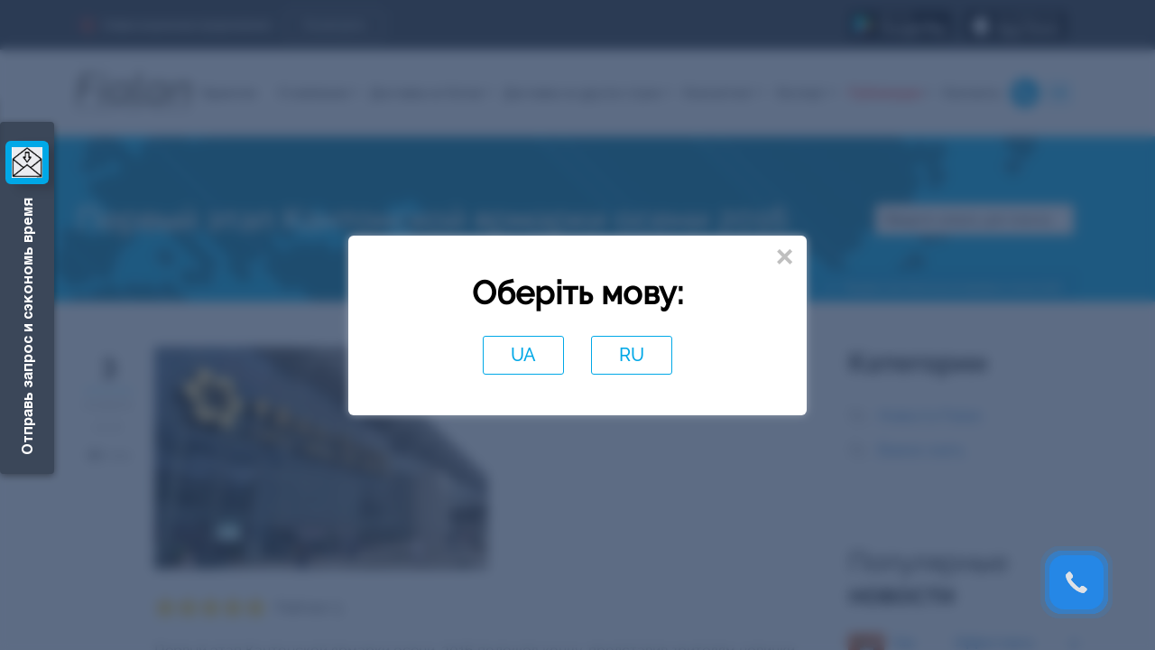

--- FILE ---
content_type: text/html; charset=utf-8
request_url: https://fialan.ua/news/fialan-news/perviy-etap-kanton-2016-osen/
body_size: 23606
content:
<!DOCTYPE html>

<html lang="ru">
<head>
    <meta name="viewport" content="width=device-width, initial-scale=1.0">
    <link href="https://fialan.ua/ua/news/fialan-news/perviy-etap-kanton-2016-osen/" rel="alternate"
          hreflang="UK"/>
    <link href="https://fialan.ua/news/fialan-news/perviy-etap-kanton-2016-osen/" rel="alternate"
          hreflang="RU"/>

    <meta charset="utf-8" />
	<base href="https://fialan.ua/news/fialan-news/perviy-etap-kanton-2016-osen/" />
	<meta name="robots" content="
" />
	<meta name="description" content="Fialan - международная логистическая компания ⭐Первый этап Кантонской ярмарки осени 2016✈️ быстрая доставка из Китая и других стран ⭐ Консалтинг, сопровождение и растаможка грузов" />
	<title>Первый этап Кантонской ярмарки осени 2016 - международные перевозки - Fialan</title>
	<link href="/templates/fialanua/favicon.ico" rel="shortcut icon" type="image/vnd.microsoft.icon" />
	<link href="https://fialan.ua/component/search/?Itemid=112&amp;layout=fialanua:news&amp;catid=39&amp;id=1172&amp;format=opensearch" rel="search" title="Искать Fialan" type="application/opensearchdescription+xml" />
	<link href="/modules/mod_one_box_form/assets/css/onebox.css?v.1.01" rel="stylesheet" />
	<link href="/templates/fialanua/css/bootstrap.min.css" rel="stylesheet" />
	<link href="/templates/fialanua/css/awesome.all.css" rel="stylesheet" />
	<link href="/templates/fialanua/css/icomoon.css?104" rel="stylesheet" />
	<link href="/templates/fialanua/css/common_main.css?203" rel="stylesheet" />
	<link href="/templates/fialanua/css/style.css?03" rel="stylesheet" />
	<link href="/templates/fialanua/css/style_custom.css?129" rel="stylesheet" />
	<link href="/templates/fialanua/css/media.css?09" rel="stylesheet" />
	<link href="/templates/fialanua/css/on_all_page_style.css?101" rel="stylesheet" />
	<link href="/templates/fialanua/css/swiper.min.css" rel="stylesheet" />
	<link href="/templates/fialanua/css/jquery.fancybox.min.css" rel="stylesheet" />
	<link href="/templates/fialanua/css/animate.css" rel="stylesheet" />
	<link href="/media/mod_languages/css/template.css?96683249c2db898a99fe71394cd738cf" rel="stylesheet" />
	<script src="/media/jui/js/jquery.min.js?96683249c2db898a99fe71394cd738cf"></script>
	<script src="/media/jui/js/jquery-noconflict.js?96683249c2db898a99fe71394cd738cf"></script>
	<script src="/media/jui/js/jquery-migrate.min.js?96683249c2db898a99fe71394cd738cf"></script>
	<script src="/media/jui/js/bootstrap.min.js?96683249c2db898a99fe71394cd738cf"></script>
	<script src="/media/system/js/caption.js?96683249c2db898a99fe71394cd738cf"></script>
	<script src="/modules/mod_one_box_form/assets/js/form-handle.js"></script>
	<script src="/templates/fialanua/js/louder.js?v.1.02"></script>
	<script src="/templates/fialanua/js/louder.js"></script>
	<!--[if lt IE 9]><script src="/media/system/js/html5fallback.js?96683249c2db898a99fe71394cd738cf"></script><![endif]-->
	<script>
jQuery(function($){ initTooltips(); $("body").on("subform-row-add", initTooltips); function initTooltips (event, container) { container = container || document;$(container).find(".hasTooltip").tooltip({"html": true,"container": "body"});} });jQuery(window).on('load',  function() {
				new JCaption('img.caption');
			});
   jQuery(function($) {
      jQuery("#mainForm").submit(function (e) {
        e.preventDefault();        
        handleForm($(this), "152");
        });
   
      jQuery("#mainForm input[type='tel']").mask( "+38(999) 999-99-99");

     });
    

   jQuery(function($) {
      jQuery("#modalForm").submit(function (e) {
        e.preventDefault();        
        handleForm($(this), "150");
        });
   
      jQuery("#modalForm input[type='tel']").mask( "+38(999) 999-99-99");

     });
    

	</script>
	<meta property="og:type" content="article" />
			<meta property="og:title" content="Первый этап Кантонской ярмарки осени 2016 - международные перевозки - Fialan" />
			<meta property="og:description" content="Fialan - международная логистическая компания ⭐Первый этап Кантонской ярмарки осени 2016✈️ быстрая доставка из Китая и других стран ⭐ Консалтинг, сопровождение и растаможка грузов" />
			<meta property="og:image" content="https://fialan.ua//images/news/2016/11/photo_2016-11-03_12-58-43.jpg" />
			<meta property="og:url" content="https://fialan.ua/news/fialan-news/perviy-etap-kanton-2016-osen/" />
			<link rel="canonical" href="https://fialan.ua/news/fialan-news/perviy-etap-kanton-2016-osen/" />

        <script> 
        (function (w, d, s, l, i) {
            w[l] = w[l] || [];
            w[l].push({
                'gtm.start': new Date().getTime(),
                event: 'gtm.js'
            });
            var f = d.getElementsByTagName(s)[0],
                j = d.createElement(s),
                dl = l != 'dataLayer' ? '&l=' + l : '';
            j.async = true;
            j.src =
                'https://www.googletagmanager.com/gtm.js?id=' + i + dl;
            f.parentNode.insertBefore(j, f);
        })(window, document, 'script', 'dataLayer', 'GTM-PFFKJ68');
    </script>
    <!-- Google Tag Manager -->
<script>(function(w,d,s,l,i){w[l]=w[l]||[];w[l].push({'gtm.start':
new Date().getTime(),event:'gtm.js'});var f=d.getElementsByTagName(s)[0],
j=d.createElement(s),dl=l!='dataLayer'?'&l='+l:'';j.async=true;j.src=
'https://www.googletagmanager.com/gtm.js?id='+i+dl;f.parentNode.insertBefore(j,f);
})(window,document,'script','dataLayer','GTM-K7VRP2L2');</script>
<!-- End Google Tag Manager -->
    <link rel="preconnect" href="https://dev.visualwebsiteoptimizer.com"/>
    <script type='text/javascript' id='vwoCode'>
        window._vwo_code || (function () {
            var account_id = 889192,
                version = 2.1,
                settings_tolerance = 2000,
                hide_element = 'body',
                hide_element_style = 'opacity:0 !important;filter:alpha(opacity=0) !important;background:none !important',
                f = false, w = window, d = document, v = d.querySelector('#vwoCode'),
                cK = '_vwo_' + account_id + '_settings', cc = {};
            try {
                var c = JSON.parse(localStorage.getItem('_vwo_' + account_id + '_config'));
                cc = c && typeof c === 'object' ? c : {}
            } catch (e) {
            }
            var stT = cc.stT === 'session' ? w.sessionStorage : w.localStorage;
            code = {
                use_existing_jquery: function () {
                    return typeof use_existing_jquery !== 'undefined' ? use_existing_jquery : undefined
                }, library_tolerance: function () {
                    return typeof library_tolerance !== 'undefined' ? library_tolerance : undefined
                }, settings_tolerance: function () {
                    return cc.sT || settings_tolerance
                }, hide_element_style: function () {
                    return '{' + (cc.hES || hide_element_style) + '}'
                }, hide_element: function () {
                    if (performance.getEntriesByName('first-contentful-paint')[0]) {
                        return ''
                    }
                    return typeof cc.hE === 'string' ? cc.hE : hide_element
                }, getVersion: function () {
                    return version
                }, finish: function (e) {
                    if (!f) {
                        f = true;
                        var t = d.getElementById('_vis_opt_path_hides');
                        if (t) t.parentNode.removeChild(t);
                        if (e) (new Image).src = 'https://dev.visualwebsiteoptimizer.com/ee.gif?a=' + account_id + e
                    }
                }, finished: function () {
                    return f
                }, addScript: function (e) {
                    var t = d.createElement('script');
                    t.type = 'text/javascript';
                    if (e.src) {
                        t.src = e.src
                    } else {
                        t.text = e.text
                    }
                    d.getElementsByTagName('head')[0].appendChild(t)
                }, load: function (e, t) {
                    var i = this.getSettings(), n = d.createElement('script'), r = this;
                    t = t || {};
                    if (i) {
                        n.textContent = i;
                        d.getElementsByTagName('head')[0].appendChild(n);
                        if (!w.VWO || VWO.caE) {
                            stT.removeItem(cK);
                            r.load(e)
                        }
                    } else {
                        var o = new XMLHttpRequest;
                        o.open('GET', e, true);
                        o.withCredentials = !t.dSC;
                        o.responseType = t.responseType || 'text';
                        o.onload = function () {
                            if (t.onloadCb) {
                                return t.onloadCb(o, e)
                            }
                            if (o.status === 200) {
                                _vwo_code.addScript({text: o.responseText})
                            } else {
                                _vwo_code.finish('&e=loading_failure:' + e)
                            }
                        };
                        o.onerror = function () {
                            if (t.onerrorCb) {
                                return t.onerrorCb(e)
                            }
                            _vwo_code.finish('&e=loading_failure:' + e)
                        };
                        o.send()
                    }
                }, getSettings: function () {
                    try {
                        var e = stT.getItem(cK);
                        if (!e) {
                            return
                        }
                        e = JSON.parse(e);
                        if (Date.now() > e.e) {
                            stT.removeItem(cK);
                            return
                        }
                        return e.s
                    } catch (e) {
                        return
                    }
                }, init: function () {
                    if (d.URL.indexOf('__vwo_disable__') > -1) return;
                    var e = this.settings_tolerance();
                    w._vwo_settings_timer = setTimeout(function () {
                        _vwo_code.finish();
                        stT.removeItem(cK)
                    }, e);
                    var t;
                    if (this.hide_element() !== 'body') {
                        t = d.createElement('style');
                        var i = this.hide_element(), n = i ? i + this.hide_element_style() : '',
                            r = d.getElementsByTagName('head')[0];
                        t.setAttribute('id', '_vis_opt_path_hides');
                        v && t.setAttribute('nonce', v.nonce);
                        t.setAttribute('type', 'text/css');
                        if (t.styleSheet) t.styleSheet.cssText = n; else t.appendChild(d.createTextNode(n));
                        r.appendChild(t)
                    } else {
                        t = d.getElementsByTagName('head')[0];
                        var n = d.createElement('div');
                        n.style.cssText = 'z-index: 2147483647 !important;position: fixed !important;left: 0 !important;top: 0 !important;width: 100% !important;height: 100% !important;background: white !important;';
                        n.setAttribute('id', '_vis_opt_path_hides');
                        n.classList.add('_vis_hide_layer');
                        t.parentNode.insertBefore(n, t.nextSibling)
                    }
                    var o = 'https://dev.visualwebsiteoptimizer.com/j.php?a=' + account_id + '&u=' + encodeURIComponent(d.URL) + '&vn=' + version;
                    if (w.location.search.indexOf('_vwo_xhr') !== -1) {
                        this.addScript({src: o})
                    } else {
                        this.load(o + '&x=true')
                    }
                }
            };
            w._vwo_code = code;
            code.init();
        })();
    </script>
<script type="text/javascript">
    (function(c,l,a,r,i,t,y){
        c[a]=c[a]||function(){(c[a].q=c[a].q||[]).push(arguments)};
        t=l.createElement(r);t.async=1;t.src="https://www.clarity.ms/tag/"+i;
        y=l.getElementsByTagName(r)[0];y.parentNode.insertBefore(t,y);
    })(window, document, "clarity", "script", "r2gtxsfz7n");
</script>

</head>
<body class=" default wow fadeIn">
<noscript>
    <iframe src="https://www.googletagmanager.com/ns.html?id=GTM-PFFKJ68" height="0" width="0"
            style="display:none; visibility:hidden"></iframe>
</noscript>
<!-- Google Tag Manager (noscript) -->
<noscript><iframe src="https://www.googletagmanager.com/ns.html?id=GTM-K7VRP2L2"
height="0" width="0" style="display:none;visibility:hidden"></iframe></noscript>
<!-- End Google Tag Manager (noscript) -->

<a class="modal-form-button modal-form-header show-modal-form">
    <p class="modal-form-button-text modal-form-title">Отправь запрос и сэкономь время</p>
    <span class="modal-form-button-pic modal-form-pic"><i class="fab fa-telegram-plane"></i></span>
<span class="modal-star-effect"></span>
</a>



<div class="modal-form-window">
    <div class="modal-form-header">
        <p class="modal-form-text modal-form-title">Отправь запрос и сэкономь время</p>
        <span class="modal-form-pic"><i class="fas fa-times"></i></span>
    </div>
    <div class="modal-form-body">
				
<form id="modalForm" method="post" action="#" onsubmit="" class="modal-form custom-form oneBox-form">
      <input class="form-field" type="text" name="clientnamefirst" placeholder="*Имя" required />
          <input class="form-field" type="tel" name="clientphone" placeholder="*Телефон" required />
    <input type="hidden" name="utm_tags" value="gclid=&utm_medium=cpc&utm_source=google" />
  <input type="hidden" name="custom_from_url262" value="/news/fialan-news/perviy-etap-kanton-2016-osen/"/>
      <textarea class="form-field" name="comments" placeholder="*Напишите здесь свой вопрос и мы решим его." required cols="30"></textarea>
      <p class="small-text-form small-letters small-letters_style">* Нажимая кнопку, вы соглашаетесь с  <a href="/privacy-policy/" target="_blank" rel="nofollow">политикой конфиденциальности</a></p>
  	
	<input class="extended" name="nospam" type="text" value="" >
	<input class="extended" name="nospam_req" type="text" value="form-empty" required >
    <div class="g-recaptcha" style="margin: auto;display: inline-block"
         data-sitekey="6Lexl9kmAAAAAGjy7jSERh2LMuFX-KI-LSYTiic2"
         data-callback="onSubmit">
    </div>



    <input class="blue-btn "
           type="submit" value="Отправить" />
</form>





		</div>
</div>
<ul class="nav menu-mobile menu mod-list">
<li class="item-113 menu-item"><a href="/garantii/" >Гарантии</a></li><li class="item-102 deeper parent menu-item"><a href="/o-kompanii/" class="menu-link">О компании</a><a class="list-btn"><i class="fas fa-plus"></i></a><ul class="nav-child unstyled small submenu"><li class="item-275 menu-item"><a href="/app/" >Мобильное приложение</a></li><li class="item-262 menu-item"><a href="/o-kompanii/actions/" >Акции </a></li><li class="item-118 menu-item"><a href="/otzivi/" >Отзывы</a></li><li class="item-175 menu-item"><a href="/o-kompanii/experts/" >Эксперты</a></li><li class="item-110 menu-item"><a href="/o-kompanii/faq/" >FAQ</a></li><li class="item-183 menu-item"><a href="/o-kompanii/vakansii/" >Вакансии</a></li><li class="item-111 menu-item"><a href="/o-kompanii/klienty/" >Клиенты</a></li><li class="item-216 menu-item"><a href="/o-kompanii/partners/" >Партнеры</a></li><li class="item-252 menu-item"><a href="/o-kompanii/smi-o-nas/" >СМИ о нас</a></li></ul></li><li class="item-103 deeper parent menu-item"><a href="/dostavka-iz-kitaya/" class="menu-link">Доставка из Китая</a><a class="list-btn"><i class="fas fa-plus"></i></a><ul class="nav-child unstyled small submenu"><li class="item-133 menu-item"><a href="/dostavka-iz-kitaya/express-china/" >Экспресс доставка из Китая</a></li><li class="item-152 menu-item"><a href="/dostavka-iz-kitaya/avia-dostavka/" >Авиа доставка</a></li><li class="item-153 menu-item"><a href="/dostavka-iz-kitaya/gd-dostavka-iz-kitaya/" >Ж/Д доставка</a></li><li class="item-154 menu-item"><a href="/dostavka-iz-kitaya/dostavka-sbornyh-gruzov-morem-lcl/" >Доставка сборных грузов морем (LCL)</a></li><li class="item-155 menu-item"><a href="/dostavka-iz-kitaya/kontejnernye-perevozki-fcl/" >Контейнерные перевозки (FCL)</a></li><li class="item-171 menu-item"><a href="/dostavka-iz-kitaya/rastamozhit-gruz-iz-kitaya/" >Растаможка груза из Китая</a></li><li class="item-157 menu-item"><a href="/dostavka-iz-kitaya/khranenie-gruzov-v-kitae/" >Хранение и консолидация грузов</a></li><li class="item-244 menu-item"><a href="/calculator/" >Расчет доставки</a></li></ul></li><li class="item-130 deeper parent menu-item"><a href="/dostavka-iz-drugikh-stran/" >Доставка из других стран </a><a class="list-btn"><i class="fas fa-plus"></i></a><ul class="nav-child unstyled small submenu"><li class="item-253 menu-item"><a href="/dostavka-iz-drugikh-stran/dostavka-iz-ssha/" >США</a></li><li class="item-271 menu-item"><a href="/dostavka-iz-drugikh-stran/dostavka-iz-evropy-v-ukrainu/" >Европа</a></li><li class="item-266 menu-item"><a href="/dostavka-iz-drugikh-stran/dostavka-iz-germanii-v-ukrainu/" >Германия</a></li><li class="item-260 menu-item"><a href="/dostavka-iz-drugikh-stran/dostavka-i-rastamozhka-gruzov-iz-polshi/" >Польша</a></li><li class="item-278 menu-item"><a href="/dostavka-iz-drugikh-stran/dostavka-iz-korei-v-ukrainu/" >Корея</a></li><li class="item-279 menu-item"><a href="/dostavka-iz-drugikh-stran/dostavka-iz-yaponii-v-ukrainu/" >Япония</a></li><li class="item-258 menu-item"><a href="/dostavka-iz-drugikh-stran/dostavka-gruzov-iz-turcii-v-ukrainu/" >Турция</a></li><li class="item-269 menu-item"><a href="/dostavka-iz-drugikh-stran/dostavka-gruzov-iz-italii-v-ukrainu/" >Италия</a></li><li class="item-285 menu-item"><a href="/dostavka-iz-drugikh-stran/dostavka-iz-kanady-v-ukrainu/" >Канада</a></li><li class="item-286 menu-item"><a href="/dostavka-iz-drugikh-stran/dostavka-iz-indii/" >Индия</a></li><li class="item-277 menu-item"><a href="/dostavka-iz-drugikh-stran/dostavka-iz-ispanii/" >Испания</a></li><li class="item-289 menu-item"><a href="/dostavka-iz-drugikh-stran/dostavka-iz-vetnama-v-ukrainu/" >Вьетнам</a></li><li class="item-293 menu-item"><a href="/dostavka-iz-drugikh-stran/dostavka-iz-finlyandii-v-ukrainu/" >Финляндия</a></li><li class="item-280 menu-item"><a href="/dostavka-iz-drugikh-stran/dostavka-iz-litvy-v-ukrainu/" >Литва</a></li><li class="item-291 menu-item"><a href="/dostavka-iz-drugikh-stran/dostavka-iz-avstralii-v-ukrainu/" >Австралия</a></li><li class="item-295 menu-item"><a href="/dostavka-iz-drugikh-stran/dostavka-iz-tajlanda/" >Таиланд</a></li></ul></li><li class="item-104 deeper parent menu-item"><a href="/consulting/" class="menu-link">Консалтинг</a><a class="list-btn"><i class="fas fa-plus"></i></a><ul class="nav-child unstyled small submenu"><li class="item-323 menu-item"><a href="/consulting/optimizatsiya/" >Оптимизируйте себестоимость и увеличивайте заработок</a></li><li class="item-319 menu-item"><a href="/consulting/batterydelivery/" >Доставка батарей и зарядных станций</a></li><li class="item-320 menu-item"><a href="/consulting/delivery-types/" >Доставка для товарного бизнеса</a></li><li class="item-140 menu-item"><a href="/consulting/oborudovanie-dlya-biznesa/" >Оборудование для бизнеса</a></li><li class="item-143 menu-item"><a href="/consulting/odezhda-iz-kitaya/" >Одежда из Китая</a></li><li class="item-142 menu-item"><a href="/consulting/mebel-iz-kitaya/" >Мебель из Китая</a></li><li class="item-264 menu-item"><a href="/consulting/dostavka-zapchastej-v-ukrainu/" >Доставка запчастей</a></li><li class="item-122 menu-item"><a href="/consulting/inspekciya-predpriyatiya-v-kitae/" >Инспекция</a></li><li class="item-121 deeper parent menu-item"><a href="/consulting/yuridicheskie-uslugi-v-kitae/" >Юридические услуги в Китае</a><a class="list-btn"><i class="fas fa-plus"></i></a><ul class="nav-child unstyled small submenu"><li class="item-135 menu-item"><a href="/consulting/yuridicheskie-uslugi-v-kitae/sostavlenie-kontraktov-v-kitae/" >Контрактование</a></li><li class="item-136 menu-item"><a href="/consulting/yuridicheskie-uslugi-v-kitae/soprovogdenie-sdelok-v-kitae/" >Сопровождение сделки</a></li></ul></li><li class="item-137 deeper parent menu-item"><a href="/consulting/control/" >Контроль</a><a class="list-btn"><i class="fas fa-plus"></i></a><ul class="nav-child unstyled small submenu"><li class="item-138 menu-item"><a href="/consulting/control/product-quality/" >Качества продукции</a></li><li class="item-209 menu-item"><a href="/consulting/control/kontrol-pogruzok/" >Отгрузки</a></li></ul></li><li class="item-180 deeper parent menu-item"><a href="/consulting/exhibition/" >Бизнес-тур в Китай</a><a class="list-btn"><i class="fas fa-plus"></i></a><ul class="nav-child unstyled small submenu"><li class="item-179 menu-item"><a href="/consulting/exhibition/kalendar-vystavok/" >Календарь выставок</a></li><li class="item-182 menu-item"><a href="/canton/" >Кантонская выставка</a></li><li class="item-189 menu-item"><a href="/consulting/exhibition/anketa-po-sboru-dannykh-na-poluchenie-vizy-v-kitaj/" >Анкета для визы в Китай</a></li></ul></li><li class="item-237 menu-item"><a href="https://china.fialan.ua/" >Включи Китай</a></li><li class="item-147 menu-item"><a href="/consulting/guangzhou-guide/" >Гид по Гуанчжоу</a></li><li class="item-139 menu-item"><a href="/guide/" >Инструкция по бизнесу с Китаем</a></li><li class="item-145 menu-item"><a href="/consulting/biznes-idei/" >Идеи бизнеса с Китаем</a></li><li class="item-144 menu-item"><a href="/consulting/populyarnye-tovary-i-novinki-kitaya/" >Новинки и популярные товары</a></li><li class="item-148 menu-item"><a href="/consulting/posobiya/" >Полезные пособия</a></li></ul></li><li class="item-106 deeper parent menu-item"><a href="/export/" class="menu-link">Экспорт</a><a class="list-btn"><i class="fas fa-plus"></i></a><ul class="nav-child unstyled small submenu"><li class="item-123 menu-item"><a href="/export/poisk-pokupateley-v-kitae/" >Поиск покупателей</a></li><li class="item-150 menu-item"><a href="/export/razrabotka-kommercheskogo-predlozheniya-po-eksportu/" >Разработка коммерческого предложения</a></li><li class="item-124 menu-item"><a href="/export/finansovaya-i-logisticheskaya-model/" >Финансовая и логистическая модель</a></li></ul></li><li class="item-105 active divider deeper parent menu-item"><span class="separator menu-link">Публикации</span>
<a class="list-btn"><i class="fas fa-plus"></i></a><ul class="nav-child unstyled small submenu"><li class="item-112 current active menu-item"><a href="/news/fialan-news/" title="Новости и публикации о Бизнесе с Китаем | Fialan – всё для бизнеса с Китаем">Новости</a></li><li class="item-120 menu-item"><a href="/news/vagno-znat/" >Важно знать</a></li></ul></li><li class="item-107 menu-item"><a href="/kontakti/" class="menu-link">Контакты</a></li>
<li class="phones-list">
<a class="phone-link" href="tel:+380800202525">0-800-20-25-25</a>
</li>
</ul>


<header class="main-header wow fadeIn" id="header">
    <div class="header-top">
        <div class="container">
            
<p><a class="action-link" href="/o-kompanii/actions/">Новые акционные предложения: <span class="btn">Посмотреть</span></a></p>
            <!-- 
<div class="sp-btn">Курс о бизнесе с Китаем</div> -->
            
<div class="phone-pointer"><img class="phone-pointer-icon" src="/templates/fialanua/images/icons/tel-hand.png" alt="Наш контактный номер телефона." /> <span class="phone-pointer">Позвонить</span></div>
            <div class="header-top__right-block">
                <div class="badge_store">
                    
<a href="https://play.google.com/store/apps/details?id=com.fialan.FialanApp" target="_blank" rel="noopener"><img class="badge_img" src="/templates/fialanua/images/google-play-badge.svg" alt="google-play" /></a> <a href="https://apps.apple.com/ua/app/id1525521056?l=ru" target="_blank" rel="noopener"><img class="badge_img" src="/templates/fialanua/images/app-store-apple.svg" alt="google-play" /></a>
                </div>
                <div class="mod-languages header-lang">

	<ul class=" lang-block" dir="ltr">
						<li>

			<a href="/ua/news/fialan-news/" onclick="jQuery.cookie('language', 'UA', {expires: 365, path: '/'});">
										UA						</a>
			</li>
							</ul>

</div>

<div class="modal-lang">
	<div class="modal-inner">
		<div class="modal-wrapper">
			<span class="close icon-close" onclick="jQuery.cookie('language', 'RU', {expires: 365, path: '/'});jQuery('.modal-lang').fadeOut();">&times;</span>
			<div class="ttl">Оберіть мову:</div>
			<div class="lang-flex">
														<a href="/ua/news/fialan-news/"  onclick="jQuery.cookie('language', 'UA', {expires: 365, path: '/'});">
															UA													</a>
																			<span class="item active-language" onclick="jQuery.cookie('language', 'RU', {expires: 365, path: '/'});jQuery('.modal-lang').fadeOut();">
													RU</span>
																		</div>
		</div>
	</div>
</div>

            </div>
                    </div>
    </div>
    <div class="header-bottom">
        <div class="container">
            
<div class="logo"><a class="logo-link" href="/"><img class="logo-img" src="/templates/fialanua/images/main-logo.png" alt="Логотип Fialan" /></a></div>

            <ul class="nav header-menu menu mod-list" >
    <li class="item-113 menu-item"><a href="/garantii/" >Гарантии</a></li><li class="item-102 deeper parent menu-item"><a href="/o-kompanii/" class="menu-link">О компании</a><ul class="nav-child unstyled small submenu"><li class="item-275 menu-item"><a href="/app/" >Мобильное приложение</a></li><li class="item-262 menu-item"><a href="/o-kompanii/actions/" >Акции </a></li><li class="item-118 menu-item"><a href="/otzivi/" >Отзывы</a></li><li class="item-175 menu-item"><a href="/o-kompanii/experts/" >Эксперты</a></li><li class="item-110 menu-item"><a href="/o-kompanii/faq/" >FAQ</a></li><li class="item-183 menu-item"><a href="/o-kompanii/vakansii/" >Вакансии</a></li><li class="item-111 menu-item"><a href="/o-kompanii/klienty/" >Клиенты</a></li><li class="item-216 menu-item"><a href="/o-kompanii/partners/" >Партнеры</a></li><li class="item-252 menu-item"><a href="/o-kompanii/smi-o-nas/" >СМИ о нас</a></li></ul></li><li class="item-103 deeper parent menu-item"><a href="/dostavka-iz-kitaya/" class="menu-link">Доставка из Китая</a><ul class="nav-child unstyled small submenu"><li class="item-133 menu-item"><a href="/dostavka-iz-kitaya/express-china/" >Экспресс доставка из Китая</a></li><li class="item-152 menu-item"><a href="/dostavka-iz-kitaya/avia-dostavka/" >Авиа доставка</a></li><li class="item-153 menu-item"><a href="/dostavka-iz-kitaya/gd-dostavka-iz-kitaya/" >Ж/Д доставка</a></li><li class="item-154 menu-item"><a href="/dostavka-iz-kitaya/dostavka-sbornyh-gruzov-morem-lcl/" >Доставка сборных грузов морем (LCL)</a></li><li class="item-155 menu-item"><a href="/dostavka-iz-kitaya/kontejnernye-perevozki-fcl/" >Контейнерные перевозки (FCL)</a></li><li class="item-171 menu-item"><a href="/dostavka-iz-kitaya/rastamozhit-gruz-iz-kitaya/" >Растаможка груза из Китая</a></li><li class="item-157 menu-item"><a href="/dostavka-iz-kitaya/khranenie-gruzov-v-kitae/" >Хранение и консолидация грузов</a></li><li class="item-244 menu-item"><a href="/calculator/" >Расчет доставки</a></li></ul></li><li class="item-130 deeper parent menu-item"><a href="/dostavka-iz-drugikh-stran/" >Доставка из других стран </a><ul class="nav-child unstyled small submenu"><li class="item-253 menu-item"><a href="/dostavka-iz-drugikh-stran/dostavka-iz-ssha/" >США</a></li><li class="item-271 menu-item"><a href="/dostavka-iz-drugikh-stran/dostavka-iz-evropy-v-ukrainu/" >Европа</a></li><li class="item-266 menu-item"><a href="/dostavka-iz-drugikh-stran/dostavka-iz-germanii-v-ukrainu/" >Германия</a></li><li class="item-260 menu-item"><a href="/dostavka-iz-drugikh-stran/dostavka-i-rastamozhka-gruzov-iz-polshi/" >Польша</a></li><li class="item-278 menu-item"><a href="/dostavka-iz-drugikh-stran/dostavka-iz-korei-v-ukrainu/" >Корея</a></li><li class="item-279 menu-item"><a href="/dostavka-iz-drugikh-stran/dostavka-iz-yaponii-v-ukrainu/" >Япония</a></li><li class="item-258 menu-item"><a href="/dostavka-iz-drugikh-stran/dostavka-gruzov-iz-turcii-v-ukrainu/" >Турция</a></li><li class="item-269 menu-item"><a href="/dostavka-iz-drugikh-stran/dostavka-gruzov-iz-italii-v-ukrainu/" >Италия</a></li><li class="item-285 menu-item"><a href="/dostavka-iz-drugikh-stran/dostavka-iz-kanady-v-ukrainu/" >Канада</a></li><li class="item-286 menu-item"><a href="/dostavka-iz-drugikh-stran/dostavka-iz-indii/" >Индия</a></li><li class="item-277 menu-item"><a href="/dostavka-iz-drugikh-stran/dostavka-iz-ispanii/" >Испания</a></li><li class="item-289 menu-item"><a href="/dostavka-iz-drugikh-stran/dostavka-iz-vetnama-v-ukrainu/" >Вьетнам</a></li><li class="item-293 menu-item"><a href="/dostavka-iz-drugikh-stran/dostavka-iz-finlyandii-v-ukrainu/" >Финляндия</a></li><li class="item-280 menu-item"><a href="/dostavka-iz-drugikh-stran/dostavka-iz-litvy-v-ukrainu/" >Литва</a></li><li class="item-291 menu-item"><a href="/dostavka-iz-drugikh-stran/dostavka-iz-avstralii-v-ukrainu/" >Австралия</a></li><li class="item-295 menu-item"><a href="/dostavka-iz-drugikh-stran/dostavka-iz-tajlanda/" >Таиланд</a></li></ul></li><li class="item-104 deeper parent menu-item"><a href="/consulting/" class="menu-link">Консалтинг</a><ul class="nav-child unstyled small submenu"><li class="item-323 menu-item"><a href="/consulting/optimizatsiya/" >Оптимизируйте себестоимость и увеличивайте заработок</a></li><li class="item-319 menu-item"><a href="/consulting/batterydelivery/" >Доставка батарей и зарядных станций</a></li><li class="item-320 menu-item"><a href="/consulting/delivery-types/" >Доставка для товарного бизнеса</a></li><li class="item-140 menu-item"><a href="/consulting/oborudovanie-dlya-biznesa/" >Оборудование для бизнеса</a></li><li class="item-143 menu-item"><a href="/consulting/odezhda-iz-kitaya/" >Одежда из Китая</a></li><li class="item-142 menu-item"><a href="/consulting/mebel-iz-kitaya/" >Мебель из Китая</a></li><li class="item-264 menu-item"><a href="/consulting/dostavka-zapchastej-v-ukrainu/" >Доставка запчастей</a></li><li class="item-122 menu-item"><a href="/consulting/inspekciya-predpriyatiya-v-kitae/" >Инспекция</a></li><li class="item-121 deeper parent menu-item"><a href="/consulting/yuridicheskie-uslugi-v-kitae/" >Юридические услуги в Китае</a><ul class="nav-child unstyled small submenu"><li class="item-135 menu-item"><a href="/consulting/yuridicheskie-uslugi-v-kitae/sostavlenie-kontraktov-v-kitae/" >Контрактование</a></li><li class="item-136 menu-item"><a href="/consulting/yuridicheskie-uslugi-v-kitae/soprovogdenie-sdelok-v-kitae/" >Сопровождение сделки</a></li></ul></li><li class="item-137 deeper parent menu-item"><a href="/consulting/control/" >Контроль</a><ul class="nav-child unstyled small submenu"><li class="item-138 menu-item"><a href="/consulting/control/product-quality/" >Качества продукции</a></li><li class="item-209 menu-item"><a href="/consulting/control/kontrol-pogruzok/" >Отгрузки</a></li></ul></li><li class="item-180 deeper parent menu-item"><a href="/consulting/exhibition/" >Бизнес-тур в Китай</a><ul class="nav-child unstyled small submenu"><li class="item-179 menu-item"><a href="/consulting/exhibition/kalendar-vystavok/" >Календарь выставок</a></li><li class="item-182 menu-item"><a href="/canton/" >Кантонская выставка</a></li><li class="item-189 menu-item"><a href="/consulting/exhibition/anketa-po-sboru-dannykh-na-poluchenie-vizy-v-kitaj/" >Анкета для визы в Китай</a></li></ul></li><li class="item-237 menu-item"><a href="https://china.fialan.ua/" >Включи Китай</a></li><li class="item-147 menu-item"><a href="/consulting/guangzhou-guide/" >Гид по Гуанчжоу</a></li><li class="item-139 menu-item"><a href="/guide/" >Инструкция по бизнесу с Китаем</a></li><li class="item-145 menu-item"><a href="/consulting/biznes-idei/" >Идеи бизнеса с Китаем</a></li><li class="item-144 menu-item"><a href="/consulting/populyarnye-tovary-i-novinki-kitaya/" >Новинки и популярные товары</a></li><li class="item-148 menu-item"><a href="/consulting/posobiya/" >Полезные пособия</a></li></ul></li><li class="item-106 deeper parent menu-item"><a href="/export/" class="menu-link">Экспорт</a><ul class="nav-child unstyled small submenu"><li class="item-123 menu-item"><a href="/export/poisk-pokupateley-v-kitae/" >Поиск покупателей</a></li><li class="item-150 menu-item"><a href="/export/razrabotka-kommercheskogo-predlozheniya-po-eksportu/" >Разработка коммерческого предложения</a></li><li class="item-124 menu-item"><a href="/export/finansovaya-i-logisticheskaya-model/" >Финансовая и логистическая модель</a></li></ul></li><li class="item-105 active divider deeper parent menu-item"><span class="separator menu-link">Публикации</span>
<ul class="nav-child unstyled small submenu"><li class="item-112 current active menu-item"><a href="/news/fialan-news/" title="Новости и публикации о Бизнесе с Китаем | Fialan – всё для бизнеса с Китаем">Новости</a></li><li class="item-120 menu-item"><a href="/news/vagno-znat/" >Важно знать</a></li></ul></li><li class="item-107 menu-item"><a href="/kontakti/" class="menu-link">Контакты</a></li></ul>
            <div class="link-box">
                <a href="#" class="phone-button"
                   onclick="event.preventDefault();jQuery('.rngst_phone_icon').trigger('click');"><i
                            class="fas fa-phone-alt"></i></a>
                <div class="mod-languages header-lang">

	<ul class=" lang-block" dir="ltr">
						<li>

			<a href="/ua/news/fialan-news/" onclick="jQuery.cookie('language', 'UA', {expires: 365, path: '/'});">
										UA						</a>
			</li>
							</ul>

</div>

<div class="modal-lang">
	<div class="modal-inner">
		<div class="modal-wrapper">
			<span class="close icon-close" onclick="jQuery.cookie('language', 'RU', {expires: 365, path: '/'});jQuery('.modal-lang').fadeOut();">&times;</span>
			<div class="ttl">Оберіть мову:</div>
			<div class="lang-flex">
														<a href="/ua/news/fialan-news/"  onclick="jQuery.cookie('language', 'UA', {expires: 365, path: '/'});">
															UA													</a>
																			<span class="item active-language" onclick="jQuery.cookie('language', 'RU', {expires: 365, path: '/'});jQuery('.modal-lang').fadeOut();">
													RU</span>
																		</div>
		</div>
	</div>
</div>

            </div>
            
<i class="fas fa-align-justify burger-menu"></i>
        </div>

        <!-- <div class=""></div> -->
    </div>

</header>
    <main class="main">
        <div id="system-message-container">
	</div>


                            
        
        
        
        
        
        
        
        
        
        
        
        <section class="banner-pages banner-module">
    <div class="container position-relative d-flex align-items-center justify-content-sm-between flex-column flex-sm-row">
		<h1 class="banner-pages-title my-2 my-sm-0">Первый этап Кантонской ярмарки осени 2016</h1>
				<div class="search">
	<form action="/news/fialan-news/" method="post" class="form-inline" role="search">
		<input name="searchword" id="mod-search-searchword129" maxlength="200"  class="placeholder-field search-input inputbox search-query input-medium" type="search" placeholder="Введите запрос для поиска" />		<input type="hidden" name="task" value="search" />
		<input type="hidden" name="option" value="com_search" />
		<input type="hidden" name="Itemid" value="112" />
	</form>
</div>
					
<div aria-label="breadcrumbs" role="navigation" class="breadcrumbs-container">
    <ul itemscope itemtype="https://schema.org/BreadcrumbList" class="breadcrumb">
                <li class="active">
            <span class="divider icon-location"></span>
        </li>
        
                <li itemprop="itemListElement" itemscope itemtype="https://schema.org/ListItem">
                        <a itemprop="item" href="/" class="pathway"><span
                    itemprop="name">Главная</span></a>
            
                        <span class="divider">
                                <i class="fas fa-chevron-right"></i>
            </span>
                        <meta itemprop="position" content="1">
        </li>
                <li itemprop="itemListElement" itemscope itemtype="https://schema.org/ListItem">
                        <a class="bread-link-no-active" itemprop="item"
                content="http://fialan.ua/news/fialan-news/perviy-etap-kanton-2016-osen/">
                <span itemprop="name">
                    Публикации                </span>
            </a>
            
                        <span class="divider">
                                <i class="fas fa-chevron-right"></i>
            </span>
                        <meta itemprop="position" content="2">
        </li>
                <li itemprop="itemListElement" itemscope itemtype="https://schema.org/ListItem">
                        <a itemprop="item" href="/news/fialan-news/" class="pathway"><span
                    itemprop="name">Новости</span></a>
            
                        <span class="divider">
                                <i class="fas fa-chevron-right"></i>
            </span>
                        <meta itemprop="position" content="3">
        </li>
                <li itemprop="itemListElement" itemscope itemtype="https://schema.org/ListItem" class="active">
            <span itemprop="name">
                Первый этап Кантонской ярмарки осени 2016            </span>
            <meta itemprop="position" content="4">
        </li>
            </ul>
</div>	    </div>
</section>
        
        
<section class="material-section news-section">
    <div class="container">
        <div class="row">
            <div class="col-lg-9">
                <div class="item-page" />
                    <div class="news-section-param">
                        <div class="publication-date"><span class="day">3</span> <span class="month">ноября</span> <span class="year">2016</span></div>
                        <div class="views">
                            <i class="fas fa-eye"></i>
                            <span class="counter">2315</span>
                        </div>
                    </div>

                    <div class="news-image">
                                                		<div class="pull-left item-image"> <img
			src="/images/news/2016/11/photo_2016-11-03_12-58-43.jpg" alt="" itemprop="image"/> </div>
                    </div>

                    

									<div class="rating-stars">
										<span class="rating-stars-picture"><img src="/templates/fialanua/images/rating_stars/rating_5.png" alt="rating-stars"></span>
										<span class="rating-stars-descripton"><strong>Рейтинг&nbsp;5 </strong></span>
									</div>

                                                            
                                                            <div itemprop="articleBody" class="material-article news-article">
                        Первый этап Кантонской ярмарки осени-2016 подошёл концу, представив зрителям новинки электроники, бытовых электроприборов, светотехники, строительных инструментов и многое другое.

На втором этапе, который прошел в период с <strong>23 по 27 октября 2016</strong>, экспоненты  удивили новшествами потребительских товаров: косметикой, декоративными товарами для дома, игрушками, зоотоварами, посудой, товарами для вечеринок и праздников, мебелью для дома и сада.
 


<a href="/images/news/2016/11/photo_2016-11-03_12-58-43.jpg"></a>

<a href="/images/news/2016/11/photo_2016-11-03_12-59-10.jpg"><img class="aligncenter size-large wp-image-3984" src="/images/news/2016/11/photo_2016-11-03_12-59-10.jpg" alt="photo_2016-11-03_12-59-10" width="469" height="301" /></a>

<a href="/images/news/2016/11/photo_2016-11-03_12-59-14.jpg"><img class="aligncenter size-large wp-image-3985" src="/images/news/2016/11/photo_2016-11-03_12-59-14.jpg" alt="photo_2016-11-03_12-59-14" width="453" height="303" /></a>

<a href="/images/news/2016/11/photo_2016-11-03_12-59-18.jpg"><img class="aligncenter size-large wp-image-3986" src="/images/news/2016/11/photo_2016-11-03_12-59-18.jpg" alt="photo_2016-11-03_12-59-18" width="458" height="306" /></a>                        <br>
                        <div class="form-container mb20">
                            <div class="title-large">Отправить запрос</div>
                            
<form id="mainForm" method="post" action="#" onsubmit="" class="main-form oneBox-form">
      <input class="main-form-name form-field" type="text" name="clientnamefirst" placeholder="*Имя" required />
          <input class="main-form-tel form-field" type="tel" name="clientphone" placeholder="*Телефон" required />
    <input type="hidden" name="utm_tags" value="gclid=&utm_medium=cpc&utm_source=google" />
  <input type="hidden" name="custom_from_url262" value="/news/fialan-news/perviy-etap-kanton-2016-osen/"/>
      <textarea class="main-form-text form-field" name="comments" placeholder="*Напишите здесь свой вопрос и мы решим его." required cols="30"></textarea>
      <p class="small-text-form small-letters small-letters_style">* Нажимая кнопку, вы соглашаетесь с  <a href="/privacy-policy/" target="_blank" rel="nofollow">политикой конфиденциальности</a></p>
  	
	<input class="extended" name="nospam" type="text" value="" >
	<input class="extended" name="nospam_req" type="text" value="form-empty" required >
    <div class="g-recaptcha" style="margin: auto;display: inline-block"
         data-sitekey="6Lexl9kmAAAAAGjy7jSERh2LMuFX-KI-LSYTiic2"
         data-callback="onSubmit">
    </div>



    <input class="main-form-submit "
           type="submit" value="Отправить" />
</form>


<div class="mess-modal-wrapper success">
  <div class="mess-modal modal_success">
    <div class="head">
      <a class="btn-close trigger" href="#">
        <i class="fa fa-times" aria-hidden="true"></i>
      </a>
    </div>
    <div class="content">
      <div class="good-job">
        <i class="far fa-thumbs-up" aria-hidden="true"></i>
        <div class="modal_headline">Запрос отправлен!</div>
        <p class="modal_cont">Наш менеджер скоро свяжется с вами.</p>
      </div>
    </div>
  </div>
</div>

<div class="mess-modal-wrapper error">
  <div class="mess-modal modal_error">
    <div class="head">
      <a class="btn-close trigger" href="#">
        <i class="fa fa-times" aria-hidden="true"></i>
      </a>
    </div>
    <div class="content">
      <div class="good-job">
        <i class="fa fa-ban fa-4x" aria-hidden="true"></i>
        <div class="modal_headline">Запрос не отправлен!</div>
        <p class="modal_cont">Повторите ваш запрос немного позже!</p>
      </div>
    </div>
  </div>
</div>

<div class="preloader_form">
  <img src="/modules/mod_one_box_form/assets/images/preloader.gif" alt="Загрузка">
</div>



                        </div>
                        <br>
                    </div>                    
                                        <p></p>

                                                                                    <style>
    .social-share a{
        margin-right: 10px;
        opacity: .8;
    }
    .social-share a:hover{
        opacity: 1;
    }
    .news-section .item-page .social-share a img, .social-share a img{
        width: 35px;
        height: 35px;
    }
</style>
<div class="social-share">
    <a href="https://www.facebook.com/sharer.php? u=https://fialan.ua/news/fialan-news/perviy-etap-kanton-2016-osen/" target="_blank" rel="noopener noreferrer nofollow"><img src="/images/social_share/fb.png" alt="facebook"></a>
    <a href="https://telegram.me/share/url?url=https://fialan.ua/news/fialan-news/perviy-etap-kanton-2016-osen/" target="_blank" rel="noopener noreferrer nofollow"><img src="/images/social_share/telegram.png" alt="telegram"></a>
    <a href="viber://forward?text=https://fialan.ua/news/fialan-news/perviy-etap-kanton-2016-osen/" target="_blank" rel="noopener noreferrer nofollow"><img src="/images/social_share/viber.png" alt="viber"></a>
    <a href="https://www.linkedin.com/sharing/share-offsite/?url=https://fialan.ua/news/fialan-news/perviy-etap-kanton-2016-osen/" target="_blank" rel="noopener noreferrer nofollow"><img src="/images/social_share/linkedin.png" alt="linkedin"></a>
    <a href="https://twitter.com/share?url=https://fialan.ua/news/fialan-news/perviy-etap-kanton-2016-osen/" rel="noopener noreferrer nofollow"><img src="/images/social_share/twitter.png" alt="twitter"></a>
</div>
                                        
                    <ul class="pager pagenav">
	<li class="previous">
		<a href="/news/fialan-news/raznoobrazie-prodykcii-na-kantonskoy/" rel="prev">
			&lt;&lt; Разнообразие продукции на Кантонской ярмарке		</a>
	</li>
	<li class="next">
		<a href="/news/fialan-news/economic-summit-vopros/" rel="next">
			Международный экономический саммит: вопросы к обсуждению &gt;&gt; 
		</a>
	</li>
</ul>
                    
                                                            
                                                                            </div>
            </div>
            <div class="col-lg-3">
                <div class="sidebar">
                    <div class="row">
                        <div class="col-12 mb-5">
<div class="news-categories">
    <h3 class="news-categories-title news-sidebar-title">Категории</h3>
    <ul class="news-categories-list categories-module mod-list">
        <li>  
        
    <a class="news-categories-link" href="/news/fialan-news/">
        <i class="fas fa-folder-open"></i>
        <h4 class="news-categories-name">
            Новости Fialan                    </h4>
    </a>


            </li>
    <li>  
        
    <a class="news-categories-link" href="/news/vagno-znat/">
        <i class="fas fa-folder-open"></i>
        <h4 class="news-categories-name">
            Важно знать                    </h4>
    </a>


            </li>
        </ul>
</div>                        </div>
                        <div class="col-12 mb-5">
                                                    </div>
                        <div class="col-12 mb-5">
                            <div class="popular-news">
    <h3 class="popular-news-title news-sidebar-title">Популярные <strong>новости</strong></h3>
    <ul class="popular-news-list mostread mod-list">
                <li class="popular-news-item">
            <a class="popular-news-link" href="/news/vagno-znat/kak-pokupat-na-alibaba/" itemprop="url">
                <img class="popular-news-img" class="latest-news-img"
                    src="/images/news/logAlibaba.jpg" alt="">
            </a>
            <a class="popular-news-link" href="/news/vagno-znat/kak-pokupat-na-alibaba/" itemprop="url">
                <span class="popular-news-name" itemprop="name">
                    Как Эффективно и Безопасно Покупать на Alibaba: Лучшие Практики                </span>
            </a>
        </li>
                <li class="popular-news-item">
            <a class="popular-news-link" href="/news/vagno-znat/otpravka-tovara-v-kitaj-vozvrat-posylki-s-aliexpress/" itemprop="url">
                <img class="popular-news-img" class="latest-news-img"
                    src="/images/Blogs_pics/6/vozvrat-posylki-s-aliexpress-700.jpg" alt="">
            </a>
            <a class="popular-news-link" href="/news/vagno-znat/otpravka-tovara-v-kitaj-vozvrat-posylki-s-aliexpress/" itemprop="url">
                <span class="popular-news-name" itemprop="name">
                    Как Отправить и Вернуть Товар в Китай через AliExpress: Пошаговый Гид                </span>
            </a>
        </li>
                <li class="popular-news-item">
            <a class="popular-news-link" href="/news/vagno-znat/incoterms-2010/" itemprop="url">
                <img class="popular-news-img" class="latest-news-img"
                    src="/images/news/2017/08/usloviya-postavki-po-inkoterms-2010.jpg" alt="">
            </a>
            <a class="popular-news-link" href="/news/vagno-znat/incoterms-2010/" itemprop="url">
                <span class="popular-news-name" itemprop="name">
                    Правила Инкотермс 2010: Все детали Условий Поставки                </span>
            </a>
        </li>
                <li class="popular-news-item">
            <a class="popular-news-link" href="/news/fialan-news/kupit-podeshevle-top-20-kitajskix-internet-rynkov/" itemprop="url">
                <img class="popular-news-img" class="latest-news-img"
                    src="/images/news/2017/12/top.jpg" alt="">
            </a>
            <a class="popular-news-link" href="/news/fialan-news/kupit-podeshevle-top-20-kitajskix-internet-rynkov/" itemprop="url">
                <span class="popular-news-name" itemprop="name">
                    Купить подешевле: Топ-20 китайских интернет-рынков                </span>
            </a>
        </li>
                <li class="popular-news-item">
            <a class="popular-news-link" href="/news/vagno-znat/usloviya-postavki-ddp/" itemprop="url">
                <img class="popular-news-img" class="latest-news-img"
                    src="/images/Blogs_pics/office-1209640_1280.jpg" alt="">
            </a>
            <a class="popular-news-link" href="/news/vagno-znat/usloviya-postavki-ddp/" itemprop="url">
                <span class="popular-news-name" itemprop="name">
                    Условия DDP Инкотермс 2010: Что Стоит Знать?                </span>
            </a>
        </li>
            </ul>
</div>                        </div>
                    </div>
                </div>
            </div>
        </div>
    </div>
</section>


<div id="modalCalc" class="modal-calc">
<div class="modal-calc-inner">
<div class="container">
<div class="modal-calc-wrapper"><span class="modal-calc-close fas fa-times"></span> <img class="modal-calc-img" src="/images/calc.svg" alt="Calc" />
<div class="text">Рассчитайте доставку груза из Китая самостоятельно с помощью онлайн калькулятора</div>
<a class="blue-btn" href="/calculator/">Рассчитать</a></div>
</div>
</div>
</div><script type="application/ld+json">
    {
      "@context": "https://schema.org",
      "@graph": [
        {
          "@type": "WebPage",
          "@id": "https://fialan.ua/news/fialan-news/perviy-etap-kanton-2016-osen/#webpage",
          "url": "https://fialan.ua/news/fialan-news/perviy-etap-kanton-2016-osen/",
          "name": "Первый этап Кантонской ярмарки осени 2016",
          "inLanguage": "ru",
          "isPartOf": { "@id": "https://fialan.ua/#org" },
          "about": { "@id": "https://fialan.ua/news/fialan-news/perviy-etap-kanton-2016-osen/#service" },
          "mainEntity": { "@id": "https://fialan.ua/news/fialan-news/perviy-etap-kanton-2016-osen/#service" },
          "primaryImageOfPage": {
            "@type": "ImageObject",
            "url": "https://fialan.ua/templates/fialanua/images/main-logo.png"
          }
        },
          {
      "@type": "NewsArticle",
      "@id": "https://fialan.ua/news/fialan-news/perviy-etap-kanton-2016-osen/#article",
      "mainEntityOfPage": { "@id": "https://fialan.ua/news/fialan-news/perviy-etap-kanton-2016-osen/#webpage" },
      "headline": "Логистика для FPV-дронов и стартапов: как получить комплектующие из Китая за 10 дней",
      "inLanguage": "ru",
      "datePublished": "2016-11-03T13:59:57+00:00",
      "dateModified": "2019-10-23T10:35:40+00:00",
      "author": { "@type": "Organization", "@id": "https://fialan.ua/#org" },
      "publisher": { "@type": "Organization", "@id": "https://fialan.ua/#org" },
      "image": {
        "@type": "ImageObject",
        "url": "https://fialan.ua/templates/fialanua/images/main-logo.png",
        "width": 1200,
        "height": 630
      }
        }
      ]
    }
</script>
<script id="askchatgpt-script-js-after">
(function(){
  // CONFIG
  var CHATGPT_BASE = 'https://chatgpt.com/?q=https://fialan.ua';
  var MAX_LEN = 1800;

  // bubble
  var bubble = document.createElement('div');
  bubble.className = 'askchatgpt-bubble is-hidden';
  bubble.setAttribute('role','button');
  bubble.setAttribute('aria-label','Ask ChatGPT about selected text');
  bubble.setAttribute('tabindex','0');

  var icon = document.createElement('img');
  icon.className = 'askchatgpt-icon';
  icon.src = '/assets/icons/chatgpt.png'; 
  icon.alt = '';
  bubble.appendChild(icon);

  var label = document.createElement('span');
  label.textContent = 'Спросить у ChatGPT';
  bubble.appendChild(label);

  function clamp(val, min, max){ return Math.max(min, Math.min(max, val)); }

  function getTextareaSelection(){
    var el = document.activeElement;
    if (!el) return null;
    var isTextInput = el.tagName === 'TEXTAREA' ||
                      (el.tagName === 'INPUT' && /^(text|search|url|tel|email)$/i.test(el.type));
    if (!isTextInput) return null;
    var start = el.selectionStart, end = el.selectionEnd;
    if (start == null || end == null || start === end) return null;
    var text = (el.value || '').slice(start, end).trim();tarea
    if (!text) return null;

    // Примерная позиция пузыря: возьмём bounding target input/textarea
    var rect = el.getBoundingClientRect();
    return { text: text, rect: rect };
  }

  function getSelectionInfo(){
    // 1) спочатку тестуємо нативне виділення в документі
    var sel = window.getSelection && window.getSelection();
    if (sel && sel.rangeCount > 0) {
      var range = sel.getRangeAt(0);
      if (!range.collapsed) {
        var text = sel.toString().trim();
        if (text) {
          var rect = range.getBoundingClientRect();
          if (!rect || (rect.width === 0 && rect.height === 0)) {
            // намагаємось взяти прямокутник, не модифікуючи DOM
            var rects = range.getClientRects();
            if (rects && rects.length) rect = rects[0];
          }
          if (rect && (rect.width > 0 || rect.height > 0)) {
            return { text: text, rect: rect };
          }
        }
      }
    }
    // 2) виділення всередині textarea/input
    return getTextareaSelection();
  }

  var lastSelectedText = '';

  function showBubble(){
    var info = getSelectionInfo();
    if (!info) return hideBubble();

    lastSelectedText = info.text;

    var scrollTop  = window.pageYOffset || document.documentElement.scrollTop;
    var scrollLeft = window.pageXOffset || document.documentElement.scrollLeft;

    var top  = info.rect.top + scrollTop - 40;
    var left = info.rect.left + scrollLeft;

    // clamp в межах вʼюпорта
    var vw = document.documentElement.clientWidth;
    var vh = document.documentElement.clientHeight;
    var B  = { w: 180, h: 36 }; // приблизні розміри
    top  = clamp(top, scrollTop + 8, scrollTop + vh - B.h - 8);
    left = clamp(left, scrollLeft + 8, scrollLeft + vw - B.w - 8);

    bubble.style.top  = top + 'px';
    bubble.style.left = left + 'px';
    bubble.classList.remove('is-hidden');
  }

  function hideBubble(){
    bubble.classList.add('is-hidden');
    lastSelectedText = '';
  }

  function openChatGPT(){
    if (!lastSelectedText) return;
    var pageUrl = location.href;
    var text = lastSelectedText;
    if (text.length > MAX_LEN) text = text.slice(0, MAX_LEN) + '…';

    var prompt = 'Can you explain or give more insights about this: "' + text + '"? This text is from: ' + pageUrl + '.';
    var fullUrl = CHATGPT_BASE + encodeURIComponent(prompt);
    window.open(fullUrl, '_blank', 'noopener,noreferrer');
    hideBubble();
  }

  // події
  document.addEventListener('selectionchange', function(){
    // легкий debounce
    clearTimeout(document._askgpt_t);
    document._askgpt_t = setTimeout(function(){
      var info = getSelectionInfo();
      if (info && info.text) showBubble(); else hideBubble();
    }, 40);
  });

  document.addEventListener('mouseup', function(){ setTimeout(showBubble, 30); });
  document.addEventListener('keyup', function(e){
    // підтримка виділення з клавіатури (Shift+Arrows і т.п.)
    if (e.key === 'Shift' || e.key === 'ArrowLeft' || e.key === 'ArrowRight' || e.key === 'ArrowUp' || e.key === 'ArrowDown') {
      setTimeout(showBubble, 30);
    }
  });
  document.addEventListener('touchend', function(){ setTimeout(showBubble, 60); }, {passive:true});
  window.addEventListener('scroll', hideBubble, {passive:true});
  window.addEventListener('resize', hideBubble);

  bubble.addEventListener('click', function(e){ e.stopPropagation(); openChatGPT(); });
  bubble.addEventListener('keydown', function(e){
    if (e.key === 'Enter' || e.key === ' ') { e.preventDefault(); openChatGPT(); }
  });
  document.addEventListener('mousedown', function(ev){
    if (!bubble.contains(ev.target)) {
      setTimeout(function(){
        if (!bubble.contains(document.activeElement)) hideBubble();
      }, 100);
    }
  });

  // Вставляємо бульбашку, коли DOM готовий
  if (document.readyState === 'loading') {
    document.addEventListener('DOMContentLoaded', function(){ document.body.appendChild(bubble); });
  } else {
    document.body.appendChild(bubble);
  }
})();
</script>

    </main>

    <footer class="footer" id="footer">
        <div class="container">
            <div class="footer-top">
                <div class="row">
                    <div class="col-lg-4">
                        <div class="footer-title">Услуги компании</div>
                        <ul class="nav menu mod-list">
<li class="item-304"><a href="/dostavka-iz-kitaya/" >Доставка из Китая</a></li><li class="item-305"><a href="/dostavka-iz-drugikh-stran/" >Доставка из других стран </a></li><li class="item-306"><a href="/consulting/" >Консалтинг</a></li><li class="item-307"><a href="/export/" >Экспорт</a></li><li class="item-308"><a href="/dostavka-iz-kitaya/rastamozhit-gruz-iz-kitaya/" >Растаможка</a></li><li class="item-309"><a href="/calculator/" >Расчет доставки</a></li></ul>

                    </div>
                    <div class="col-lg-4 my-4 my-lg-0">
                        <div class="footer-top-col">
                            
<div class="footer-social new">
<div style="margin-bottom: 30px;">
<div class="footer-title"><span class="bold">Fialan</span> в соц.сетях</div>
<div>
<a class="fab fa-youtube" href="https://www.youtube.com/c/fialan/" target="_blank" rel="noopener"></a> <a class="fab fa-instagram" href="https://www.instagram.com/fialan.ua/" target="_blank" rel="noopener"></a> <a class="fab fa-facebook" href="https://www.facebook.com/fialan/" target="_blank" rel="noopener"></a> <a class="fab fa-telegram-plane" href="https://t.me/fialanua" target="_blank" rel="noopener"></a></div>
</div>
<div class="footer-title">Спроси у <span class="bold">AI</span></div>
<div style="margin-bottom: 30px">
    <a class="icon-chatgpt" id="chatgpt-link" href="#" target="_blank" rel="noopener" title="ChatGPT"></a>
    <a class="icon-perplexity" id="perplexity-link" href="#" target="_blank" rel="noopener" title="Perplexity"></a>
    <a class="icon-gemini" id="gemini-link" href="#" target="_blank" rel="noopener" title="Gemini"></a>
    <a class="icon-grok" id="grok-link" href="#" target="_blank" rel="noopener" title="Grok"></a>
</div>
<div class="footer-form">
    <div class="title">Будьте в курсе событий с Fialan:</div>
    <div class="sp-btn" sp-show-form="247984">Подписаться</div>
</div>
<script>
document.addEventListener('DOMContentLoaded', function () {
    var url = window.location.href;
    var path = window.location.pathname;
    var isHome =
        path === "/" ||
        path === "/index.php" ||
        path.endsWith("/ua/") ||
        path.endsWith("/ru/") ||
        path.endsWith("/en/");

    var isArticle =
        url.includes("view=article") ||
        url.includes("/news/") ||
        url.match(/\/\d{2,}-/) 
        ;
var promptGPT = "";
    if (isHome) {
        promptGPT = "Сделай структурированное резюме этой компании: основные направления услуг, ключевые решения для клиентов, целевую аудиторию и сильные стороны - на основе сайта: ";
    }
    else if (isArticle) {
        promptGPT = "Сделай структурированное резюме этой статьи и выдели ключевые идеи: ";
    }
    else {
        promptGPT = "Объясни, как работает эта услуга, из каких этапов она состоит и чего ожидать клиенту: ";
    }
var promptPerplexity = "";
    if (isHome) {
        promptPerplexity = "Проанализируй предложение услуг этой компании, выдели основные направления, типичных клиентов и сделай краткое структурированное резюме: ";
    }
    else if (isArticle) {
        promptPerplexity = "Проверь фактические утверждения в этой статье и выдели подтверждённую информацию: ";
    }
    else {
        promptPerplexity = "Проанализируй услугу на этой странице и расскажи, что входит в её состав и объём работ: ";
    }
var promptGemini = "";
    if (isHome) {
        promptPerplexity = "Кратко опиши компанию и основные направления её услуг на основе сайта: ";
    }
    else if (isArticle) {
        promptGemini = "Кратко опиши основную тему этой статьи: ";
    }
    else {
        promptGemini = "Кратко опиши стоимость, сроки и объём работ по этой услуге: ";
    }
var promptGrok = "";
    if (isHome) {
        promptGrok = "Дай краткое описание компании, её основных услуг, целевой аудитории и преимуществ на основе сайта: ";
    }
    else if (isArticle) {
        promptGrok = "Сформируй список вопросов FAQ по этой статье и дай краткие ответы: ";
    }
    else {
        promptGrok = "Проанализируй услугу на этой странице и объясни, что в неё входит и как она выполняется: ";
    }
    var chatgptUrl = "https://chatgpt.com/?q=" + encodeURIComponent(promptGPT + url);
    var perplexityUrl = "https://www.perplexity.ai/search/new?q=" + encodeURIComponent(promptPerplexity + url);
    var geminiUrl = "https://www.google.com/search?udm=50&aep=11&q=" + encodeURIComponent(promptGemini + url);
    var grokUrl = "https://grok.com/?q=" + encodeURIComponent(promptGrok + url);
    document.getElementById('chatgpt-link').href = chatgptUrl;
    document.getElementById('perplexity-link').href = perplexityUrl;
    document.getElementById('gemini-link').href = geminiUrl;
    document.getElementById('grok-link').href = grokUrl;
});
</script>
</div>
                        </div>
                    </div>
                    <div class="col-lg-4">
                        <div class="footer-top-col">
                            
<div class="footer-tabs">
<ul id="tabsCities" class="tabs-cities">
<li class="tabs-item"><a class="tabs-link" href="#kyiv">Киев</a></li>
<li class="tabs-item"><a class="tabs-link" href="#odesa">Одесса</a></li>
<li class="tabs-item"><a class="tabs-link" href="#china">Китай</a></li>
<li class="tabs-item"><a class="tabs-link" href="#usa">США</a></li>
</ul>
<div class="tabs-content">
<div id="kyiv" class="tab-content">
<div>
<div class="loc-item">
	<span class="ico" style="background-image: url(/images/pin.svg);">
	</span>
	<a href="https://maps.google.com/maps?ll=50.434496,30.501358&amp;z=16&amp;t=m&amp;hl=ru-RU&amp;gl=UA&amp;mapclient=embed&amp;cid=8229574857221802742" rel="noopener nofollow" target="_blank">
	<span class="location-name">Киев</span>. 
	<span>Бизнес-центр "Волна" улица Евгения Коновальца, 36д, терминал А, 5 эт, офис 09</span></a>
</div>
<div class="phones-list loc-item">
<span class="ico" style="background-image: url(/images/tel.svg);"></span>	
<a class="phone-link" href="tel:+380800202525">0-800-20-25-25</a>
</div>
<div class="loc-item"><span class="ico" style="background-image: url(/images/user.svg);"></span>Директор офиса — Колебошина Анна</div>
</div>
</div>
<div id="odesa" class="tab-content">
<div>
<div class="loc-item">
	<span class="ico" style="background-image: url(/images/pin.svg);">
	</span>
	<a href="https://maps.google.com/maps?ll=46.46608,30.692242&amp;z=16&amp;t=m&amp;hl=ru-RU&amp;gl=UA&amp;mapclient=embed&amp;cid=16548206342970356764" rel="noopener nofollow" target="_blank">
	<span class="location-name">Одесса</span>. 
	<span> ул. Дальницкая, 50/21</span></a>
</div>
<div class="phones-list loc-item">
<span class="ico" style="background-image: url(/images/tel.svg);"></span>	
<a class="phone-link" href="tel:+380800202525">0-800-20-25-25</a>
</div>
<div class="loc-item"><span class="ico" style="background-image: url(/images/user.svg);"></span>Директор офиса — Колебошина Анна</div>
</div>
</div>
<div id="china" class="tab-content">
<div>
<div class="loc-item">
	<span class="ico" style="background-image: url(/images/pin.svg);">
	</span>
	<a href="https://maps.google.com/maps?ll=23.119124,113.3435&amp;z=15&amp;t=m&amp;hl=ru-RU&amp;gl=UA&amp;mapclient=embed&amp;q=16%20Ma%20Chang%20Lu%20Tianhe%20Qu%2C%20Guangzhou%20Shi%2C%20Guangdong%20Sheng%20%D0%9A%D0%B8%D1%82%D0%B0%D0%B9%20510501" rel="noopener nofollow" target="_blank">
	<span class="location-name">China, Guangdong</span>. 
	<span> Guangzhou city, Yuexiu District, People's North Road 829-831, Universal Plaza, 5 floor, office B19</span></a>
</div>
<!-- <div class="phones-list loc-item">
<span class="ico" style="background-image: url(/images/tel.svg);"></span>	
<a class="phone-link" href="tel:+8602087682447" itemprop="telephone">+86 (020) 8768 2447</a>
</div>-->
</div>
</div>
<div id="usa" class="tab-content">
<div>
<div class="loc-item">
	<span class="ico" style="background-image: url(/images/pin.svg);">
	</span>
	<a href="https://maps.google.com/maps?ll=26.332719,-80.206989&amp;z=16&amp;t=m&amp;hl=ru-RU&amp;gl=UA&amp;mapclient=embed&amp;q=10236%20Boca%20Entrada%20Blvd%20%23132%20Boca%20Raton%2C%20FL%2033428%20%D0%A1%D0%A8%D0%90" rel="noopener nofollow" target="_blank">
	<span class="location-name">Miami, Boca Raton</span>. 
	<span> East Impex LLC, 10236 Boca Entrada Blvd, #132</span></a>
</div>
<div class="phones-list loc-item">
<span class="ico" style="background-image: url(/images/tel.svg);"></span>	
<a class="phone-link" href="tel:+17865089740">+1 (786) 508-97-40</a>
<a class="phone-link" href="tel:+13476033440">+1 (347) 603-34-40</a>
</div>
<div class="loc-item"><i class="fas fa-envelope"></i><a href="/cdn-cgi/l/email-protection#2a5f594b6a4c434b464b4404494547"><span class="__cf_email__" data-cfemail="4633352706202f272a27286825292b">[email&#160;protected]</span></a></div>
</div>
</div>
</div>
</div>
                        </div>
                    </div>
                </div>
            </div>
            <div class="footer-bottom">
                <div class="row">
                    <div class="copy">® All rights Reserved. 2026. Fialan
                    </div>
                    <div class="privacy"><a href="/privacy-policy/" class="privacy-link">Политика конфиденциальности</a><a href="/agreement/" class="privacy-link">Пользовательское соглашение</a></div>
                </div>
            </div>
        </div>
    </footer>

    
<div class="to-top"><i class="fa fa-chevron-up"></i></div>

    <script data-cfasync="false" src="/cdn-cgi/scripts/5c5dd728/cloudflare-static/email-decode.min.js"></script><script src="/templates/fialanua/js/popper.min.js"></script>
    <script src="/templates/fialanua/js/bootstrap.min.js"></script>
    <script src="/templates/fialanua/js/swiper.min.js"></script>
    <script src="/templates/fialanua/js/jquery.inputmask.min.js"></script>
    <script src="/templates/fialanua/js/wow.min.js"></script>
    <script src="/templates/fialanua/js/jquery.nice-select.min.js"></script>
    <script src="/templates/fialanua/js/jquery.fancybox.min.js"></script>
    <script src="/templates/fialanua/js/jquery.cookie.js"></script>
    <script src="/templates/fialanua/js/script.js?v.1.058"></script>

    <script async src="//cdn.sendpulse.com/js/push/43bef5bb6f9a5297665f786661155d82_1.js"></script>
    <script async src='https://www.influ2.com/tracker?clid=5b752ad8-f512-416f-b339-ac316e28b5c9'></script>



            <script src="//web.webformscr.com/apps/fc3/build/loader.js" async sp-form-id="096662031205aa2157e55f89b628bcf7e9f28abbd6c0ab93f38fca96622ad934"></script>
    </div>
</div>

<script src="https://www.google.com/recaptcha/api.js" async defer></script>

<script>
    jQuery(document).ready(function () {
        setTimeout(function () {
            var $recaptcha = document.querySelectorAll('.g-recaptcha-response');
            //if($recaptcha) {
            $recaptcha.forEach((el) => {
                el.setAttribute("required", "required");
            })
            //}
        }, 500)
    })
</script>

<!-- Facebook Pixel Code -->

<script>
    !function (f, b, e, v, n, t, s) {
        if (f.fbq) return;
        n = f.fbq = function () {
            n.callMethod ?
                n.callMethod.apply(n, arguments) : n.queue.push(arguments)
        };
        if (!f._fbq) f._fbq = n;
        n.push = n;
        n.loaded = !0;
        n.version = '2.0';
        n.queue = [];
        t = b.createElement(e);
        t.async = !0;
        t.src = v;
        s = b.getElementsByTagName(e)[0];
        s.parentNode.insertBefore(t, s)
    }(window, document, 'script',
        'https://connect.facebook.net/en_US/fbevents.js');
    fbq('init', '946724519939449');
    fbq('track', 'PageView');
</script>
<noscript><img height="1" width="1" style="display:none"
               src="https://www.facebook.com/tr?id=946724519939449&ev=PageView&noscript=1"
    /></noscript>

<!-- End Facebook Pixel Code -->


<script id="tracking-script" async>
/*! For license information please see traffic-source-manager.min.js.LICENSE.txt */
(function(){"use strict";function e(e){for(var o=1;o<arguments.length;o++){var t=arguments[o];for(var i in t)e[i]=t[i]}return e}var o=function o(t,i){function r(o,r,n){if("undefined"!=typeof document){"number"==typeof(n=e({},i,n)).expires&&(n.expires=new Date(Date.now()+864e5*n.expires)),n.expires&&(n.expires=n.expires.toUTCString()),o=encodeURIComponent(o).replace(/%(2[346B]|5E|60|7C)/g,decodeURIComponent).replace(/[()]/g,escape);var a="";for(var c in n)n[c]&&(a+="; "+c,!0!==n[c]&&(a+="="+n[c].split(";")[0]));return document.cookie=o+"="+t.write(r,o)+a}}return Object.create({set:r,get:function(e){if("undefined"!=typeof document&&(!arguments.length||e)){for(var o=document.cookie?document.cookie.split("; "):[],i={},r=0;r<o.length;r++){var n=o[r].split("="),a=n.slice(1).join("=");try{var c=decodeURIComponent(n[0]);if(i[c]=t.read(a,c),e===c)break}catch(e){}}return e?i[e]:i}},remove:function(o,t){r(o,"",e({},t,{expires:-1}))},withAttributes:function(t){return o(this.converter,e({},this.attributes,t))},withConverter:function(t){return o(e({},this.converter,t),this.attributes)}},{attributes:{value:Object.freeze(i)},converter:{value:Object.freeze(t)}})}({read:function(e){return'"'===e[0]&&(e=e.slice(1,-1)),e.replace(/(%[\dA-F]{2})+/gi,decodeURIComponent)},write:function(e){return encodeURIComponent(e).replace(/%(2[346BF]|3[AC-F]|40|5[BDE]|60|7[BCD])/g,decodeURIComponent)}},{path:"/"}),t=["gclid","utm_source","utm_medium","utm_campaign","utm_term","utm_content","gbraid","wbraid","fbclid","gad_source","gad_campaignid"],i=function(e,o,t){if(t||2===arguments.length)for(var i,r=0,n=o.length;r<n;r++)!i&&r in o||(i||(i=Array.prototype.slice.call(o,0,r)),i[r]=o[r]);return e.concat(i||Array.prototype.slice.call(o))},r=function(e){return e instanceof URL?e:e?new URL(e):null},n=function(e){return e instanceof URL?e.hostname:e.startsWith("http")?new URL(e).hostname:e},a=function(e){var o=n(e).toLowerCase().replace(/^www\./,"");if(/^(?:\d{1,3}\.){3}\d{1,3}$/.test(o))return o;var t=o.split(".");if(t.length<=2)return o;var i=new Set(["ac","co","com","edu","gov","net","org"]),r=t[t.length-2],a=t[t.length-1];return i.has(r)&&2===a.length?t.slice(-3).join("."):t.slice(-2).join(".")},c=function(e,o,t){void 0===t&&(t=!1);try{var i="string"==typeof e?new URL(e).hostname.toLowerCase():e.hostname.toLowerCase();return o.some((function(e){var o=e.toLowerCase();return i===o||!(t||!i.endsWith(".".concat(o)))||!!i.includes(o)&&new RegExp("(^|\\.)".concat(o,"(\\.|$)")).test(i)}))}catch(e){return!1}},s=function(e){return t.reduce((function(o,t){var i=e.get(t);return i&&(o[t]=i),o}),{})},g=function(e,o,t){try{if(!o)return e;var i="string"==typeof e?new URL(e):e;return Object.entries(o).forEach((function(e){var o=e[0],r=e[1];r?i.searchParams.set(t?"".concat(t).concat(o):o,r):i.searchParams.delete(o)})),"string"==typeof e?i.toString():e}catch(o){return e}},l=function(e){return t.reduce((function(o,t){var i=e(t);return void 0!==i&&(null!=o||(o={}),o[t]=i),o}),null)},u=function(e,o,t,r){void 0===o&&(o=15),void 0===t&&(t=3),void 0===r&&(r=3);var n=e.split(">");if(n.length<=o)return e;var a=n.slice(0,t),c=n.slice(-r);return i(i(i([],a,!0),["..."],!1),c,!0).join(">")},f={"360.cn":"360.cn","alice.com":"alice","aliceadsl.fr":"alice","alltheweb.com":"alltheweb","altavista.com":"altavista","aol.com":"aol","ask.com":"ask","search.aol.fr":"aol","alicesuche.aol.de":"aol","auone.jp":"auone","avg.com":"avg","babylon.com":"babylon","baidu.com":"baidu","biglobe.ne.jp":"biglobe","bing.com":"bing","centrum.cz":"centrum.cz","comcast.net":"comcast","conduit.com":"conduit","cnn.com":"cnn","daum.net":"daum","duckduckgo.com":"duckduckgo","ecosia.org":"ecosia","ekolay.net":"ekolay","eniro.se":"eniro","globo.com":"globo","google.com":"google","google.com.ar":"google","google.com.au":"google","google.com.br":"google","google.com.co":"google","google.com.hk":"google","google.com.mx":"google","google.com.my":"google","google.com.ng":"google","google.com.pe":"google","google.com.ph":"google","google.com.pk":"google","google.com.sa":"google","google.com.sg":"google","google.com.tr":"google","google.com.tw":"google","google.com.ua":"google","google.com.vn":"google","google.de":"google","google.es":"google","google.fr":"google","google.gr":"google","google.ae":"google","google.be":"google","google.bg":"google","google.ca":"google","google.ch":"google","google.cl":"google","google.co.il":"google","google.co.in":"google","google.co.jp":"google","google.co.kr":"google","google.co.th":"google","google.co.uk":"google","google.co.za":"google","google.com.bo":"google","google.com.kh":"google","google.dk":"google","google.ee":"google","google.fi":"google","google.gg":"google","google.lt":"google","google.no":"google","google.hu":"google","google.ie":"google","google.it":"google","google.nl":"google","google.pl":"google","google.pt":"google","google.ro":"google","google.ru":"google","google.se":"google","goo.ne.jp":"goo.ne","haosou.com":"haosou.com","incredimail.com":"incredimail","kvasir.no":"kvasir","lycos.com":"lycos","search.lycos.de":"lycos","mamma.com":"mamma","msn.com":"msn","money.msn.com":"msn","local.msn.com":"msn","mynet.com":"mynet","najdi.si":"najdi","naver.com":"naver","netscape.com":"netscape","search.netscape.com":"netscape","onet.pl":"onet","szukaj.onet.pl":"onet","ozu.es":"ozu","qwant.com":"qwant","rakuten.co.jp":"rakuten","search-results.com":"search-results","search.smt.docomo.ne.jp":"search.smt.docomo","sesam.no":"sesam","seznam.cz":"seznam","so.com":"so.com","sogou.com":"sogou","startsidan.se":"startsidan","szukacz.pl":"szukacz","terra.com.br":"terra","tut.by":"tut.by","search.tut.by":"tut.by","ukr.net":"ukr","search.ukr.net":"ukr","search.virgilio.it":"virgilio","voila.fr":"voila","wp.pl":"wirtualna-polska","yahoo.com":"yahoo","yahoo.cn":"yahoo","m.yahoo.com":"yahoo","yam.com":"yam"},m={"facebook.com":"facebook","m.facebook.com":"facebook","l.facebook.com":"facebook","lm.facebook.com":"facebook","twitter.com":"twitter","linkedin.com":"linkedin","instagram.com":"instagram","m.instagram.com":"instagram","l.instagram.com":"instagram","lm.instagram.com":"instagram","youtube.com":"youtube","m.youtube.com":"youtube","reddit.com":"reddit","tumblr.com":"tumblr"},d="(none)",h="null",p={gclid:h,utm_source:d,utm_medium:d,utm_campaign:d,utm_term:d,utm_content:d,gbraid:h,wbraid:h,fbclid:h,gad_source:h,gad_campaignid:h},_=function(){return _=Object.assign||function(e){for(var o,t=1,i=arguments.length;t<i;t++)for(var r in o=arguments[t])Object.prototype.hasOwnProperty.call(o,r)&&(e[r]=o[r]);return e},_.apply(this,arguments)},k=function(){function e(){this.ownDomains=[],this.excludedDomains=[],this.simulatedReferrer=null}return e.prototype.isOwnDomain=function(e){return c(e,this.ownDomains)},e.prototype.isExcludedDomain=function(e){return c(e,this.excludedDomains)},e.prototype.isSameDomain=function(e){var o;return window.location.hostname===(null===(o=r(e))||void 0===o?void 0:o.hostname)},e.prototype.setCookie=function(e,t){var i=a(window.location.hostname);o.set(e,t,{path:"/",expires:730,domain:i}),this.config.writeAllCookiesToLocalStorage&&(e.startsWith("mcf_")||localStorage.setItem(e,t))},e.prototype.getTrafficSourceCookies=function(){return l((function(e){return o.get(e)}))},e.prototype.getFirstTrafficSourceCookies=function(){return l((function(e){return o.get("first_".concat(e))}))},e.prototype.init=function(e){this.ownDomains=e.ownDomains||[],this.excludedDomains=e.excludedDomains||[],this.config=e,this.simulatedReferrer=e.referrer||null,this.updateSessionCount(),this.bootstrapLocalStorageFromCookies(),this.updateMcfTimestamp(),this.trackLandingPage(),this.trackLandingPageReferrer(),this.trackLandingPageUserAgent(),this.trackSessionStartTimeUsec(),this.trackCookies(),this.trackFirstCookies(),!1!==this.config.enableLinkTracking&&(this.watchLinkClicks(),this.watchTransitions())},e.prototype.getCurrentParams=function(){var e=r(window.location.href),o=this.getTrafficSourceCookies()||{},t=s(e.searchParams),i=Object.keys(t).length>0,a="gad_campaignid"in t||"gad_source"in t||"gbraid"in t||"wbraid"in t||"gclid"in t,c="fbclid"in t,g=this.simulatedReferrer||document.referrer;if(c)return _(_(_({},p),t),{utm_source:"facebook"});if(a)return _(_(_({},p),t),{utm_source:"google",utm_medium:"cpc"});if(i)return _(_({},p),t);if(g){if(this.isSameDomain(g))return _(_({},p),o);if(!this.isOwnDomain(g)||!this.isExcludedDomain(g)){var l=n(g).replace("www.",""),u=f[l],d=m[l];return _(_({},p),{utm_source:u||d||l,utm_medium:u?"organic":d?"social":"referral"})}}return o&&Object.keys(o).length>0?_(_({},p),o):_(_({},p),{utm_source:"(direct)"})},e.prototype.getCurrentParamsForMcfCookies=function(){var e=r(window.location.href),o=this.getTrafficSourceCookies()||{},t=s(e.searchParams),i=Object.keys(t).length>0,a="gad_campaignid"in t||"gad_source"in t||"gbraid"in t||"wbraid"in t||"gclid"in t,c="fbclid"in t,g=this.simulatedReferrer||document.referrer;if(c)return _(_(_({},p),t),{utm_source:"facebook"});if(a)return _(_(_({},p),t),{utm_source:"google",utm_medium:"cpc"});if(i)return _(_({},p),t);if(g){if(this.isSameDomain(g))return _(_({},p),o);if(!this.isOwnDomain(g)||!this.isExcludedDomain(g)){var l=n(g).replace("www.",""),u=f[l],d=m[l];return _(_({},p),{utm_source:u||d||l,utm_medium:u?"organic":d?"social":"referral"})}}return _(_({},p),{utm_source:"(direct)"})},e.prototype.isDirectTraffic=function(e){return"(direct)"===e.utm_source},e.prototype.saveTrafficSourceCookies=function(e){var o=this,t=this.simulatedReferrer||document.referrer;if(!t||!this.isOwnDomain(t)&&!this.isExcludedDomain(t)){var i=this.filterParams(e);i&&Object.entries(i).forEach((function(e){var t=e[0],i=e[1];i&&!1!==o.config.enableCookies&&("fbclid"===t&&(t="fbc_lnd",i="null"===i?"null":"fb.1.".concat(Date.now(),".").concat(i)),o.setCookie(t,i))}))}},e.prototype.saveMcfTrafficSourceCookies=function(e){var t=this,i=this.simulatedReferrer||document.referrer;if(!i||!this.isOwnDomain(i)&&!this.isExcludedDomain(i)){var r=this.filterParams(e);if(r){var n=this.isDirectTraffic(r),a=o.get("mcf_utm_source");Object.entries(r).forEach((function(e){var i=e[0],r=e[1];if(r){var c="mcf_".concat(i);if(n){if("ignore"===t.config.directHandling)return;if("first_only"===t.config.directHandling&&a&&a.endsWith("(direct)"))return}if("fbclid"===i)if(c="mcf_fbc","null"===r)r="null";else{r=o.get("fbc_lnd")||"fb.1.".concat(Date.now(),".").concat(r)}t.updateMcfCookie(c,r,t.config.maxLength,t.config.startCount,t.config.endCount)}}))}}},e.prototype.saveFirstTrafficSourceCookies=function(e){var t=this;!1!==this.config.enableFirstCookies&&Object.entries(e).forEach((function(e){var i=e[0],r=e[1];if(r){if("fbclid"===i)if(i="fbc","null"===r)r="null";else{r=o.get("fbc_lnd")||"fb.1.".concat(Date.now(),".").concat(r)}t.setCookie("first_".concat(i),r)}}))},e.prototype.trackCookies=function(){this.bootstrapLocalStorageFromCookies();var e=this.getTrafficSourceCookies(),o=this.getCurrentParams(),t=this.getCurrentParamsForMcfCookies(),i=r(window.location.href),n=s(i.searchParams),a=Object.keys(n).length>0,c=new URLSearchParams(window.location.search),g="true"===c.get("ignore_referrer");if(["gclid","wbraid","gbraid","gad_source","gad_campaignid"].some((function(e){return c.has(e)}))){var l=c.get("gad_source")||"null",u=c.get("gad_campaignid")||"null",f=(1e3*(new Date).getTime()).toString(),m=window.location.href,d=document.referrer||"null",h=navigator.userAgent||"null";this.setCookie("gad_source_last_click",l),this.setCookie("gad_campaignid_last_click",u),this.setCookie("session_start_time_usec_last_click",f),this.setCookie("landing_page_last_click",m),this.setCookie("landing_page_referrer_last_click",d),this.setCookie("landing_page_user_agent_last_click",h)}var p=this.simulatedReferrer||document.referrer;p&&(this.isOwnDomain(p)||this.isExcludedDomain(p))||g||(e&&!a&&p&&(this.isOwnDomain(p)||this.isExcludedDomain(p))?(this.saveTrafficSourceCookies(e),this.saveMcfTrafficSourceCookies(e)):(this.saveTrafficSourceCookies(o),this.saveMcfTrafficSourceCookies(t)))},e.prototype.trackFirstCookies=function(){if(!1!==this.config.enableFirstCookies){var e="true"===new URLSearchParams(window.location.search).get("ignore_referrer"),t=o.get("landing_page"),i=o.get("landing_page_referrer"),r=o.get("landing_page_user_agent"),n=o.get("session_start_time_usec");t&&!o.get("first_landing_page")&&this.setCookie("first_landing_page",t),i&&!o.get("first_landing_page_referrer")&&this.setCookie("first_landing_page_referrer",i),r&&!o.get("first_landing_page_user_agent")&&this.setCookie("first_landing_page_user_agent",r),n&&!o.get("first_session_start_time_usec")&&this.setCookie("first_session_start_time_usec",n),e||this.saveFirstTrafficSourceCookies(this.getFirstTrafficSourceCookies()||this.getCurrentParams())}},e.prototype.formatLandingPage=function(e,o){var t=new URL(e);switch(o){case"hostname_pagepath":return"".concat(t.hostname).concat(t.pathname);case"pagepath":return t.pathname;default:return e}},e.prototype.trackLandingPageReferrer=function(){var e=this.simulatedReferrer||document.referrer||"null";if(e&&!this.isOwnDomain(e)&&!this.isExcludedDomain(e)){if(this.setCookie("landing_page_referrer",e),this.isDirectTraffic(this.getCurrentParamsForMcfCookies())&&"first_only"===this.config.directHandling){var t=o.get("mcf_utm_source");if(t&&t.endsWith("(direct)"))return}this.updateMcfCookie("mcf_landing_page_referrer",e,this.config.maxLength,this.config.startCount,this.config.endCount)}},e.prototype.trackLandingPageUserAgent=function(){var e=this.simulatedReferrer||document.referrer||"null",o=navigator.userAgent||"null";e&&(this.isOwnDomain(e)||this.isExcludedDomain(e))||o&&(this.setCookie("landing_page_user_agent",o),this.updateMcfCookie("mcf_landing_page_user_agent",o,this.config.maxLength,this.config.startCount,this.config.endCount))},e.prototype.trackLandingPage=function(){o.get("landing_page");var e=new URLSearchParams(window.location.search),t="true"===e.get("ignore_referrer"),i=e.get("landing_page"),r=this.isDirectTraffic(this.getCurrentParamsForMcfCookies()),n=o.get("mcf_utm_source"),a=o.get("mcf_landing_page"),c=this.simulatedReferrer||document.referrer;if(!(t||c&&(this.isOwnDomain(c)||this.isExcludedDomain(c)))){if(i)return this.setCookie("landing_page",i),void this.updateMcfCookie("mcf_landing_page",this.formatLandingPage(i,this.config.landingPageFormat),this.config.maxLength,this.config.startCount,this.config.endCount);if(this.setCookie("landing_page",window.location.href),r){if("ignore"===this.config.directHandling)return;if(a&&"first_only"===this.config.directHandling&&n&&n.endsWith("(direct)"))return}this.updateMcfCookie("mcf_landing_page",this.formatLandingPage(window.location.href,this.config.landingPageFormat),this.config.maxLength,this.config.startCount,this.config.endCount)}},e.prototype.trackSessionStartTimeUsec=function(){var e=1e3*(new Date).getTime();this.setCookie("session_start_time_usec",e.toString())},e.prototype.updateSessionCount=function(){var e=a(window.location.hostname),t=this.simulatedReferrer||document.referrer;if("first_only"===this.config.directHandling){var i=o.get("mcf_utm_source");if((null==i?void 0:i.endsWith("(direct)"))&&!t)return}if(!t||!this.isOwnDomain(t)&&!this.isExcludedDomain(t)){var r=o.get("session_count"),n=r?parseInt(r,10)+1:1;o.set("session_count",n.toString(),{path:"/",expires:730,domain:e}),localStorage.setItem("session_count",n.toString())}},e.prototype.updateMcfCookie=function(e,t,i,r,n){var c=a(window.location.hostname),s=o.get(e),g=s?"".concat(s,">").concat(t):t;this.saveMcfCookieToLocalStorage(e,t);var l=u(g,i,r,n);o.set(e,l,{path:"/",expires:730,domain:c})},e.prototype.saveMcfCookieToLocalStorage=function(e,o){if("first_only"===this.config.directHandling&&"mcf_utm_source"===e){var t=localStorage.getItem(e);if((null==t?void 0:t.endsWith("(direct)"))&&"(direct)"===o)return}var i=localStorage.getItem(e),r=i?"".concat(i,">").concat(o):o;localStorage.setItem(e,r)},e.prototype.updateMcfTimestamp=function(){var e=a(window.location.hostname),t=o.get("mcf_timestamp"),i=t?"".concat(t,">").concat(Date.now()):Date.now().toString(),r=this.simulatedReferrer||document.referrer;if(!r||!this.isOwnDomain(r)&&!this.isExcludedDomain(r)){var n=this.isDirectTraffic(this.getCurrentParamsForMcfCookies()),c=o.get("mcf_utm_source");if(n){if("ignore"===this.config.directHandling)return;if("first_only"===this.config.directHandling&&c&&c.endsWith("(direct)"))return}this.saveMcfCookieToLocalStorage("mcf_timestamp",Date.now().toString());var s=u(i,this.config.maxLength,this.config.startCount,this.config.endCount);o.set("mcf_timestamp",s,{path:"/",expires:730,domain:e})}},e.prototype.filterParams=function(e){if(e)return Object.fromEntries(Object.entries(e).filter((function(e){var o=e[1];return null!==o&&""!==o})))},e.prototype.watchLinkClicks=function(){var e=this;document.addEventListener("click",(function(t){var i;if(!t.defaultPrevented){var r=null===(i=t.target)||void 0===i?void 0:i.closest("a");if(r&&r.hasAttribute("href")){var n=r.getAttribute("href");if(!n)return;var a=e.isOwnDomain(n),c=e.isSameDomain(n);if(a&&!c){var s=e.filterParams(e.getTrafficSourceCookies()),l=e.getFirstTrafficSourceCookies(),u=o.get("landing_page"),f=g(n,s);l&&(f=g(f,l,"first_")),u&&(f=g(f,{landing_page:u})),f instanceof URL&&(f=f.href),r.setAttribute("href",f)}}}}))},e.prototype.watchTransitions=function(){var e=this,t=window.open;window.open=function(i,r,n){var a=i;if(i){var c=e.isOwnDomain(i),s=e.isSameDomain(i);if(c&&!s){var l=e.filterParams(e.getTrafficSourceCookies()),u=e.getFirstTrafficSourceCookies(),f=o.get("landing_page");a=g(i,l),u&&(a=g(i,u,"first_")),f&&(a=g(a,{landing_page:f}))}}return t(a,r,n)}},e.prototype.bootstrapLocalStorageFromCookies=function(){for(var e,t=o.get(),i={},r=0,n=Object.entries(t);r<n.length;r++){var a=n[r],c=a[0],s=a[1];c.startsWith("mcf_")&&"string"==typeof s&&s&&(i[c]=s)}if(Object.keys(localStorage).some((function(e){return e.startsWith("mcf_")})))for(var g=0,l=Object.entries(i);g<l.length;g++){var u=l[g],f=(c=u[0],u[1]),m=null!==(e=localStorage.getItem(c))&&void 0!==e?e:"",d=f.includes("..."),h=f.split(">").length,p=m?m.split(">").length:0;!d&&h>p&&localStorage.setItem(c,f)}else for(var _=0,k=Object.entries(i);_<k.length;_++){var v=k[_],w=(c=v[0],v[1]);localStorage.setItem(c,w)}var C=o.get("session_count");C&&localStorage.getItem("session_count")!==C&&localStorage.setItem("session_count",C)},e.prototype.startCleanMCFCookies=function(){var e=o.get(),t=a(window.location.hostname);for(var i in e)i.startsWith("mcf_")&&o.remove(i,{path:"/",domain:t});for(var i in localStorage)i.startsWith("mcf_")&&localStorage.removeItem(i);o.remove("session_count",{path:"/",domain:t}),localStorage.removeItem("session_count")},e}();window.trafficSourceManager||Object.defineProperty(window,"trafficSourceManager",{value:new k})})();

trafficSourceManager.init({
    // List of domains(not subdomains) that should share traffic source params. Expected that TSM installed on all of them.
    // For example: ['domain1.com', 'domain2.com'], without 'www' and without 'http(s)://', not ['sub.domain1.com', 'domain1.com'] 
    ownDomains: ["fialan.ua"],
    // A list of domains that should be ignored. For example, your payment gateway domain.
    excludedDomains: [""],
    // Format for landing page cookie. Possible values: 'full_url', 'hostname_pagepath', 'pagepath'
    landingPageFormat: 'full_url',
     // Handling of direct transitions. Possible values: 'ignore', 'first_only', 'all'
    directHandling: 'all',
    // Enable or disable regular cookies
    enableCookies: true,
    // Enable or disable 'first_' cookies
    enableFirstCookies: true,
    // Parameters for trimming mcf cookies
    maxLength: 15, // Maximum length of the cookie - 14
    startCount: 3, // Maximum 6
    endCount: 3, // Maximum 6
    // Enable or disable link tracking (if you have only one domain better disable it)
    enableLinkTracking: false,
    // Switch on to write all cookies to local storage (not only mcf_ cookies)
    writeAllCookiesToLocalStorage: true,
});

</script>

<!-- <script src="/../ga-analytics.php"></script> -->

<script src="https://it.fialan.org/assets/js/embed_chat.js?id=1"></script>

<script type="application/ld+json">
{
  "@context": "https://schema.org",
  "@graph": [
    {
      "@type": "Organization",
      "@id": "https://fialan.ua/#org",
      "name": "Fialan — прямые поставки из Китая | Бизнес с Китаем",
      "url": "https://fialan.ua/",
      "logo": "https://fialan.ua/templates/fialanua/images/main-logo.png",
      "image": "https://fialan.ua/templates/fialanua/images/main-logo.png",
      "email": "mail@fialan.ua",
      "sameAs": [
        "https://www.instagram.com/fialan.ua/",
        "https://www.facebook.com/fialan/",
        "https://www.youtube.com/c/fialan",
        "https://play.google.com/store/apps/details?id=com.fialan.FialanApp",
        "https://apps.apple.com/ua/app/fialan-international-shipping/id1525521056"
      ],
      "description": "Fialan — международная компания с офисами в Украине, Китае и США. Специализируется на прямых поставках из Китая, таможенном оформлении и логистике для бизнеса."
    },

    {
      "@type": "LocalBusiness",
      "name": "Fialan — Киев",
      "url": "https://fialan.ua/",
      "image": "https://fialan.ua/templates/fialanua/images/main-logo.png",
      "priceRange": "$$",
      "branchOf": { "@id": "https://fialan.ua/#org" },
      "address": {
        "@type": "PostalAddress",
        "streetAddress": "Бизнес-центр «Волна», ул. Евгения Коновальца, 36д, терминал А, 5 эт, офис 09",
        "addressLocality": "Киев",
        "postalCode": "01133",
        "addressCountry": "UA"
      },
      "telephone": "+380738750473",
      "email": "mail@fialan.ua",
      "hasMap": "https://www.google.com/maps/place/Fialan/@50.4247646,30.5324284,17z/",
      "geo": {
        "@type": "GeoCoordinates",
        "latitude": 50.4248738,
        "longitude": 30.532374
      }
    },

    {
      "@type": "LocalBusiness",
      "name": "Fialan — Одесса",
      "url": "https://fialan.ua/",
      "image": "https://fialan.ua/templates/fialanua/images/main-logo.png",
      "priceRange": "$$",
      "branchOf": { "@id": "https://fialan.ua/#org" },
      "address": {
        "@type": "PostalAddress",
        "streetAddress": "ул. Дальницкая, 50/21",
        "addressLocality": "Одесса",
        "postalCode": "65000",
        "addressCountry": "UA"
      },
      "telephone": "+380738750473",
      "email": "mail@fialan.ua",
      "hasMap": "https://www.google.com/maps/place/Fialan+-+%D0%94%D0%BE%D1%81%D1%82%D0%B0%D0%B2%D0%BA%D0%B0+%D0%B7+%D0%9A%D0%B8%D1%82%D0%B0%D1%8E,+%D0%A1%D0%A8%D0%90,+%D0%BA%D1%80%D0%B0%D1%97%D0%BD+%D0%84%D0%B2%D1%80%D0%BE%D0%BF%D0%B8+%D1%82%D0%B0+%D0%90%D0%B7%D1%96%D1%97+%D0%B4%D0%BE+%D0%A3%D0%BA%D1%80%D0%B0%D1%97%D0%BD%D0%B8./@46.4014531,29.8872093,9.45z/",
      "geo": {
        "@type": "GeoCoordinates",
        "latitude": 46.4659745,
        "longitude": 30.6953958
      }
    },

    {
      "@type": "LocalBusiness",
      "name": "Fialan — Guangzhou",
      "url": "https://fialan.ua/",
      "image": "https://fialan.ua/templates/fialanua/images/main-logo.png",
      "priceRange": "$$",
      "branchOf": { "@id": "https://fialan.ua/#org" },
      "address": {
        "@type": "PostalAddress",
        "streetAddress": "People's North Road 829-831, Universal Plaza, 5 floor, office B19",
        "addressLocality": "Guangzhou",
        "addressRegion": "Guangdong",
        "postalCode": "510000",
        "addressCountry": "CN"
      },
      "telephone": "+862087682447"
    },

    {
      "@type": "LocalBusiness",
      "name": "Fialan — USA (East Impex LLC)",
      "url": "https://fialan.ua/",
      "image": "https://fialan.ua/templates/fialanua/images/main-logo.png",
      "priceRange": "$$",
      "branchOf": { "@id": "https://fialan.ua/#org" },
      "address": {
        "@type": "PostalAddress",
        "streetAddress": "10236 Boca Entrada Blvd, #132",
        "addressLocality": "Boca Raton",
        "addressRegion": "FL",
        "postalCode": "33428",
        "addressCountry": "US"
      },
      "telephone": [
        "+17865089740",
        "+13476033440"
      ],
      "email": "usa@fialan.com"
    }
  ]
}
</script>
<script defer src="https://static.cloudflareinsights.com/beacon.min.js/vcd15cbe7772f49c399c6a5babf22c1241717689176015" integrity="sha512-ZpsOmlRQV6y907TI0dKBHq9Md29nnaEIPlkf84rnaERnq6zvWvPUqr2ft8M1aS28oN72PdrCzSjY4U6VaAw1EQ==" data-cf-beacon='{"version":"2024.11.0","token":"80e20edaa0d441e7aa554b3cfa73669f","r":1,"server_timing":{"name":{"cfCacheStatus":true,"cfEdge":true,"cfExtPri":true,"cfL4":true,"cfOrigin":true,"cfSpeedBrain":true},"location_startswith":null}}' crossorigin="anonymous"></script>
</body>
</html>


--- FILE ---
content_type: text/html; charset=utf-8
request_url: https://www.google.com/recaptcha/api2/anchor?ar=1&k=6Lexl9kmAAAAAGjy7jSERh2LMuFX-KI-LSYTiic2&co=aHR0cHM6Ly9maWFsYW4udWE6NDQz&hl=en&v=PoyoqOPhxBO7pBk68S4YbpHZ&size=normal&anchor-ms=20000&execute-ms=30000&cb=t5kopy2mf8p
body_size: 49431
content:
<!DOCTYPE HTML><html dir="ltr" lang="en"><head><meta http-equiv="Content-Type" content="text/html; charset=UTF-8">
<meta http-equiv="X-UA-Compatible" content="IE=edge">
<title>reCAPTCHA</title>
<style type="text/css">
/* cyrillic-ext */
@font-face {
  font-family: 'Roboto';
  font-style: normal;
  font-weight: 400;
  font-stretch: 100%;
  src: url(//fonts.gstatic.com/s/roboto/v48/KFO7CnqEu92Fr1ME7kSn66aGLdTylUAMa3GUBHMdazTgWw.woff2) format('woff2');
  unicode-range: U+0460-052F, U+1C80-1C8A, U+20B4, U+2DE0-2DFF, U+A640-A69F, U+FE2E-FE2F;
}
/* cyrillic */
@font-face {
  font-family: 'Roboto';
  font-style: normal;
  font-weight: 400;
  font-stretch: 100%;
  src: url(//fonts.gstatic.com/s/roboto/v48/KFO7CnqEu92Fr1ME7kSn66aGLdTylUAMa3iUBHMdazTgWw.woff2) format('woff2');
  unicode-range: U+0301, U+0400-045F, U+0490-0491, U+04B0-04B1, U+2116;
}
/* greek-ext */
@font-face {
  font-family: 'Roboto';
  font-style: normal;
  font-weight: 400;
  font-stretch: 100%;
  src: url(//fonts.gstatic.com/s/roboto/v48/KFO7CnqEu92Fr1ME7kSn66aGLdTylUAMa3CUBHMdazTgWw.woff2) format('woff2');
  unicode-range: U+1F00-1FFF;
}
/* greek */
@font-face {
  font-family: 'Roboto';
  font-style: normal;
  font-weight: 400;
  font-stretch: 100%;
  src: url(//fonts.gstatic.com/s/roboto/v48/KFO7CnqEu92Fr1ME7kSn66aGLdTylUAMa3-UBHMdazTgWw.woff2) format('woff2');
  unicode-range: U+0370-0377, U+037A-037F, U+0384-038A, U+038C, U+038E-03A1, U+03A3-03FF;
}
/* math */
@font-face {
  font-family: 'Roboto';
  font-style: normal;
  font-weight: 400;
  font-stretch: 100%;
  src: url(//fonts.gstatic.com/s/roboto/v48/KFO7CnqEu92Fr1ME7kSn66aGLdTylUAMawCUBHMdazTgWw.woff2) format('woff2');
  unicode-range: U+0302-0303, U+0305, U+0307-0308, U+0310, U+0312, U+0315, U+031A, U+0326-0327, U+032C, U+032F-0330, U+0332-0333, U+0338, U+033A, U+0346, U+034D, U+0391-03A1, U+03A3-03A9, U+03B1-03C9, U+03D1, U+03D5-03D6, U+03F0-03F1, U+03F4-03F5, U+2016-2017, U+2034-2038, U+203C, U+2040, U+2043, U+2047, U+2050, U+2057, U+205F, U+2070-2071, U+2074-208E, U+2090-209C, U+20D0-20DC, U+20E1, U+20E5-20EF, U+2100-2112, U+2114-2115, U+2117-2121, U+2123-214F, U+2190, U+2192, U+2194-21AE, U+21B0-21E5, U+21F1-21F2, U+21F4-2211, U+2213-2214, U+2216-22FF, U+2308-230B, U+2310, U+2319, U+231C-2321, U+2336-237A, U+237C, U+2395, U+239B-23B7, U+23D0, U+23DC-23E1, U+2474-2475, U+25AF, U+25B3, U+25B7, U+25BD, U+25C1, U+25CA, U+25CC, U+25FB, U+266D-266F, U+27C0-27FF, U+2900-2AFF, U+2B0E-2B11, U+2B30-2B4C, U+2BFE, U+3030, U+FF5B, U+FF5D, U+1D400-1D7FF, U+1EE00-1EEFF;
}
/* symbols */
@font-face {
  font-family: 'Roboto';
  font-style: normal;
  font-weight: 400;
  font-stretch: 100%;
  src: url(//fonts.gstatic.com/s/roboto/v48/KFO7CnqEu92Fr1ME7kSn66aGLdTylUAMaxKUBHMdazTgWw.woff2) format('woff2');
  unicode-range: U+0001-000C, U+000E-001F, U+007F-009F, U+20DD-20E0, U+20E2-20E4, U+2150-218F, U+2190, U+2192, U+2194-2199, U+21AF, U+21E6-21F0, U+21F3, U+2218-2219, U+2299, U+22C4-22C6, U+2300-243F, U+2440-244A, U+2460-24FF, U+25A0-27BF, U+2800-28FF, U+2921-2922, U+2981, U+29BF, U+29EB, U+2B00-2BFF, U+4DC0-4DFF, U+FFF9-FFFB, U+10140-1018E, U+10190-1019C, U+101A0, U+101D0-101FD, U+102E0-102FB, U+10E60-10E7E, U+1D2C0-1D2D3, U+1D2E0-1D37F, U+1F000-1F0FF, U+1F100-1F1AD, U+1F1E6-1F1FF, U+1F30D-1F30F, U+1F315, U+1F31C, U+1F31E, U+1F320-1F32C, U+1F336, U+1F378, U+1F37D, U+1F382, U+1F393-1F39F, U+1F3A7-1F3A8, U+1F3AC-1F3AF, U+1F3C2, U+1F3C4-1F3C6, U+1F3CA-1F3CE, U+1F3D4-1F3E0, U+1F3ED, U+1F3F1-1F3F3, U+1F3F5-1F3F7, U+1F408, U+1F415, U+1F41F, U+1F426, U+1F43F, U+1F441-1F442, U+1F444, U+1F446-1F449, U+1F44C-1F44E, U+1F453, U+1F46A, U+1F47D, U+1F4A3, U+1F4B0, U+1F4B3, U+1F4B9, U+1F4BB, U+1F4BF, U+1F4C8-1F4CB, U+1F4D6, U+1F4DA, U+1F4DF, U+1F4E3-1F4E6, U+1F4EA-1F4ED, U+1F4F7, U+1F4F9-1F4FB, U+1F4FD-1F4FE, U+1F503, U+1F507-1F50B, U+1F50D, U+1F512-1F513, U+1F53E-1F54A, U+1F54F-1F5FA, U+1F610, U+1F650-1F67F, U+1F687, U+1F68D, U+1F691, U+1F694, U+1F698, U+1F6AD, U+1F6B2, U+1F6B9-1F6BA, U+1F6BC, U+1F6C6-1F6CF, U+1F6D3-1F6D7, U+1F6E0-1F6EA, U+1F6F0-1F6F3, U+1F6F7-1F6FC, U+1F700-1F7FF, U+1F800-1F80B, U+1F810-1F847, U+1F850-1F859, U+1F860-1F887, U+1F890-1F8AD, U+1F8B0-1F8BB, U+1F8C0-1F8C1, U+1F900-1F90B, U+1F93B, U+1F946, U+1F984, U+1F996, U+1F9E9, U+1FA00-1FA6F, U+1FA70-1FA7C, U+1FA80-1FA89, U+1FA8F-1FAC6, U+1FACE-1FADC, U+1FADF-1FAE9, U+1FAF0-1FAF8, U+1FB00-1FBFF;
}
/* vietnamese */
@font-face {
  font-family: 'Roboto';
  font-style: normal;
  font-weight: 400;
  font-stretch: 100%;
  src: url(//fonts.gstatic.com/s/roboto/v48/KFO7CnqEu92Fr1ME7kSn66aGLdTylUAMa3OUBHMdazTgWw.woff2) format('woff2');
  unicode-range: U+0102-0103, U+0110-0111, U+0128-0129, U+0168-0169, U+01A0-01A1, U+01AF-01B0, U+0300-0301, U+0303-0304, U+0308-0309, U+0323, U+0329, U+1EA0-1EF9, U+20AB;
}
/* latin-ext */
@font-face {
  font-family: 'Roboto';
  font-style: normal;
  font-weight: 400;
  font-stretch: 100%;
  src: url(//fonts.gstatic.com/s/roboto/v48/KFO7CnqEu92Fr1ME7kSn66aGLdTylUAMa3KUBHMdazTgWw.woff2) format('woff2');
  unicode-range: U+0100-02BA, U+02BD-02C5, U+02C7-02CC, U+02CE-02D7, U+02DD-02FF, U+0304, U+0308, U+0329, U+1D00-1DBF, U+1E00-1E9F, U+1EF2-1EFF, U+2020, U+20A0-20AB, U+20AD-20C0, U+2113, U+2C60-2C7F, U+A720-A7FF;
}
/* latin */
@font-face {
  font-family: 'Roboto';
  font-style: normal;
  font-weight: 400;
  font-stretch: 100%;
  src: url(//fonts.gstatic.com/s/roboto/v48/KFO7CnqEu92Fr1ME7kSn66aGLdTylUAMa3yUBHMdazQ.woff2) format('woff2');
  unicode-range: U+0000-00FF, U+0131, U+0152-0153, U+02BB-02BC, U+02C6, U+02DA, U+02DC, U+0304, U+0308, U+0329, U+2000-206F, U+20AC, U+2122, U+2191, U+2193, U+2212, U+2215, U+FEFF, U+FFFD;
}
/* cyrillic-ext */
@font-face {
  font-family: 'Roboto';
  font-style: normal;
  font-weight: 500;
  font-stretch: 100%;
  src: url(//fonts.gstatic.com/s/roboto/v48/KFO7CnqEu92Fr1ME7kSn66aGLdTylUAMa3GUBHMdazTgWw.woff2) format('woff2');
  unicode-range: U+0460-052F, U+1C80-1C8A, U+20B4, U+2DE0-2DFF, U+A640-A69F, U+FE2E-FE2F;
}
/* cyrillic */
@font-face {
  font-family: 'Roboto';
  font-style: normal;
  font-weight: 500;
  font-stretch: 100%;
  src: url(//fonts.gstatic.com/s/roboto/v48/KFO7CnqEu92Fr1ME7kSn66aGLdTylUAMa3iUBHMdazTgWw.woff2) format('woff2');
  unicode-range: U+0301, U+0400-045F, U+0490-0491, U+04B0-04B1, U+2116;
}
/* greek-ext */
@font-face {
  font-family: 'Roboto';
  font-style: normal;
  font-weight: 500;
  font-stretch: 100%;
  src: url(//fonts.gstatic.com/s/roboto/v48/KFO7CnqEu92Fr1ME7kSn66aGLdTylUAMa3CUBHMdazTgWw.woff2) format('woff2');
  unicode-range: U+1F00-1FFF;
}
/* greek */
@font-face {
  font-family: 'Roboto';
  font-style: normal;
  font-weight: 500;
  font-stretch: 100%;
  src: url(//fonts.gstatic.com/s/roboto/v48/KFO7CnqEu92Fr1ME7kSn66aGLdTylUAMa3-UBHMdazTgWw.woff2) format('woff2');
  unicode-range: U+0370-0377, U+037A-037F, U+0384-038A, U+038C, U+038E-03A1, U+03A3-03FF;
}
/* math */
@font-face {
  font-family: 'Roboto';
  font-style: normal;
  font-weight: 500;
  font-stretch: 100%;
  src: url(//fonts.gstatic.com/s/roboto/v48/KFO7CnqEu92Fr1ME7kSn66aGLdTylUAMawCUBHMdazTgWw.woff2) format('woff2');
  unicode-range: U+0302-0303, U+0305, U+0307-0308, U+0310, U+0312, U+0315, U+031A, U+0326-0327, U+032C, U+032F-0330, U+0332-0333, U+0338, U+033A, U+0346, U+034D, U+0391-03A1, U+03A3-03A9, U+03B1-03C9, U+03D1, U+03D5-03D6, U+03F0-03F1, U+03F4-03F5, U+2016-2017, U+2034-2038, U+203C, U+2040, U+2043, U+2047, U+2050, U+2057, U+205F, U+2070-2071, U+2074-208E, U+2090-209C, U+20D0-20DC, U+20E1, U+20E5-20EF, U+2100-2112, U+2114-2115, U+2117-2121, U+2123-214F, U+2190, U+2192, U+2194-21AE, U+21B0-21E5, U+21F1-21F2, U+21F4-2211, U+2213-2214, U+2216-22FF, U+2308-230B, U+2310, U+2319, U+231C-2321, U+2336-237A, U+237C, U+2395, U+239B-23B7, U+23D0, U+23DC-23E1, U+2474-2475, U+25AF, U+25B3, U+25B7, U+25BD, U+25C1, U+25CA, U+25CC, U+25FB, U+266D-266F, U+27C0-27FF, U+2900-2AFF, U+2B0E-2B11, U+2B30-2B4C, U+2BFE, U+3030, U+FF5B, U+FF5D, U+1D400-1D7FF, U+1EE00-1EEFF;
}
/* symbols */
@font-face {
  font-family: 'Roboto';
  font-style: normal;
  font-weight: 500;
  font-stretch: 100%;
  src: url(//fonts.gstatic.com/s/roboto/v48/KFO7CnqEu92Fr1ME7kSn66aGLdTylUAMaxKUBHMdazTgWw.woff2) format('woff2');
  unicode-range: U+0001-000C, U+000E-001F, U+007F-009F, U+20DD-20E0, U+20E2-20E4, U+2150-218F, U+2190, U+2192, U+2194-2199, U+21AF, U+21E6-21F0, U+21F3, U+2218-2219, U+2299, U+22C4-22C6, U+2300-243F, U+2440-244A, U+2460-24FF, U+25A0-27BF, U+2800-28FF, U+2921-2922, U+2981, U+29BF, U+29EB, U+2B00-2BFF, U+4DC0-4DFF, U+FFF9-FFFB, U+10140-1018E, U+10190-1019C, U+101A0, U+101D0-101FD, U+102E0-102FB, U+10E60-10E7E, U+1D2C0-1D2D3, U+1D2E0-1D37F, U+1F000-1F0FF, U+1F100-1F1AD, U+1F1E6-1F1FF, U+1F30D-1F30F, U+1F315, U+1F31C, U+1F31E, U+1F320-1F32C, U+1F336, U+1F378, U+1F37D, U+1F382, U+1F393-1F39F, U+1F3A7-1F3A8, U+1F3AC-1F3AF, U+1F3C2, U+1F3C4-1F3C6, U+1F3CA-1F3CE, U+1F3D4-1F3E0, U+1F3ED, U+1F3F1-1F3F3, U+1F3F5-1F3F7, U+1F408, U+1F415, U+1F41F, U+1F426, U+1F43F, U+1F441-1F442, U+1F444, U+1F446-1F449, U+1F44C-1F44E, U+1F453, U+1F46A, U+1F47D, U+1F4A3, U+1F4B0, U+1F4B3, U+1F4B9, U+1F4BB, U+1F4BF, U+1F4C8-1F4CB, U+1F4D6, U+1F4DA, U+1F4DF, U+1F4E3-1F4E6, U+1F4EA-1F4ED, U+1F4F7, U+1F4F9-1F4FB, U+1F4FD-1F4FE, U+1F503, U+1F507-1F50B, U+1F50D, U+1F512-1F513, U+1F53E-1F54A, U+1F54F-1F5FA, U+1F610, U+1F650-1F67F, U+1F687, U+1F68D, U+1F691, U+1F694, U+1F698, U+1F6AD, U+1F6B2, U+1F6B9-1F6BA, U+1F6BC, U+1F6C6-1F6CF, U+1F6D3-1F6D7, U+1F6E0-1F6EA, U+1F6F0-1F6F3, U+1F6F7-1F6FC, U+1F700-1F7FF, U+1F800-1F80B, U+1F810-1F847, U+1F850-1F859, U+1F860-1F887, U+1F890-1F8AD, U+1F8B0-1F8BB, U+1F8C0-1F8C1, U+1F900-1F90B, U+1F93B, U+1F946, U+1F984, U+1F996, U+1F9E9, U+1FA00-1FA6F, U+1FA70-1FA7C, U+1FA80-1FA89, U+1FA8F-1FAC6, U+1FACE-1FADC, U+1FADF-1FAE9, U+1FAF0-1FAF8, U+1FB00-1FBFF;
}
/* vietnamese */
@font-face {
  font-family: 'Roboto';
  font-style: normal;
  font-weight: 500;
  font-stretch: 100%;
  src: url(//fonts.gstatic.com/s/roboto/v48/KFO7CnqEu92Fr1ME7kSn66aGLdTylUAMa3OUBHMdazTgWw.woff2) format('woff2');
  unicode-range: U+0102-0103, U+0110-0111, U+0128-0129, U+0168-0169, U+01A0-01A1, U+01AF-01B0, U+0300-0301, U+0303-0304, U+0308-0309, U+0323, U+0329, U+1EA0-1EF9, U+20AB;
}
/* latin-ext */
@font-face {
  font-family: 'Roboto';
  font-style: normal;
  font-weight: 500;
  font-stretch: 100%;
  src: url(//fonts.gstatic.com/s/roboto/v48/KFO7CnqEu92Fr1ME7kSn66aGLdTylUAMa3KUBHMdazTgWw.woff2) format('woff2');
  unicode-range: U+0100-02BA, U+02BD-02C5, U+02C7-02CC, U+02CE-02D7, U+02DD-02FF, U+0304, U+0308, U+0329, U+1D00-1DBF, U+1E00-1E9F, U+1EF2-1EFF, U+2020, U+20A0-20AB, U+20AD-20C0, U+2113, U+2C60-2C7F, U+A720-A7FF;
}
/* latin */
@font-face {
  font-family: 'Roboto';
  font-style: normal;
  font-weight: 500;
  font-stretch: 100%;
  src: url(//fonts.gstatic.com/s/roboto/v48/KFO7CnqEu92Fr1ME7kSn66aGLdTylUAMa3yUBHMdazQ.woff2) format('woff2');
  unicode-range: U+0000-00FF, U+0131, U+0152-0153, U+02BB-02BC, U+02C6, U+02DA, U+02DC, U+0304, U+0308, U+0329, U+2000-206F, U+20AC, U+2122, U+2191, U+2193, U+2212, U+2215, U+FEFF, U+FFFD;
}
/* cyrillic-ext */
@font-face {
  font-family: 'Roboto';
  font-style: normal;
  font-weight: 900;
  font-stretch: 100%;
  src: url(//fonts.gstatic.com/s/roboto/v48/KFO7CnqEu92Fr1ME7kSn66aGLdTylUAMa3GUBHMdazTgWw.woff2) format('woff2');
  unicode-range: U+0460-052F, U+1C80-1C8A, U+20B4, U+2DE0-2DFF, U+A640-A69F, U+FE2E-FE2F;
}
/* cyrillic */
@font-face {
  font-family: 'Roboto';
  font-style: normal;
  font-weight: 900;
  font-stretch: 100%;
  src: url(//fonts.gstatic.com/s/roboto/v48/KFO7CnqEu92Fr1ME7kSn66aGLdTylUAMa3iUBHMdazTgWw.woff2) format('woff2');
  unicode-range: U+0301, U+0400-045F, U+0490-0491, U+04B0-04B1, U+2116;
}
/* greek-ext */
@font-face {
  font-family: 'Roboto';
  font-style: normal;
  font-weight: 900;
  font-stretch: 100%;
  src: url(//fonts.gstatic.com/s/roboto/v48/KFO7CnqEu92Fr1ME7kSn66aGLdTylUAMa3CUBHMdazTgWw.woff2) format('woff2');
  unicode-range: U+1F00-1FFF;
}
/* greek */
@font-face {
  font-family: 'Roboto';
  font-style: normal;
  font-weight: 900;
  font-stretch: 100%;
  src: url(//fonts.gstatic.com/s/roboto/v48/KFO7CnqEu92Fr1ME7kSn66aGLdTylUAMa3-UBHMdazTgWw.woff2) format('woff2');
  unicode-range: U+0370-0377, U+037A-037F, U+0384-038A, U+038C, U+038E-03A1, U+03A3-03FF;
}
/* math */
@font-face {
  font-family: 'Roboto';
  font-style: normal;
  font-weight: 900;
  font-stretch: 100%;
  src: url(//fonts.gstatic.com/s/roboto/v48/KFO7CnqEu92Fr1ME7kSn66aGLdTylUAMawCUBHMdazTgWw.woff2) format('woff2');
  unicode-range: U+0302-0303, U+0305, U+0307-0308, U+0310, U+0312, U+0315, U+031A, U+0326-0327, U+032C, U+032F-0330, U+0332-0333, U+0338, U+033A, U+0346, U+034D, U+0391-03A1, U+03A3-03A9, U+03B1-03C9, U+03D1, U+03D5-03D6, U+03F0-03F1, U+03F4-03F5, U+2016-2017, U+2034-2038, U+203C, U+2040, U+2043, U+2047, U+2050, U+2057, U+205F, U+2070-2071, U+2074-208E, U+2090-209C, U+20D0-20DC, U+20E1, U+20E5-20EF, U+2100-2112, U+2114-2115, U+2117-2121, U+2123-214F, U+2190, U+2192, U+2194-21AE, U+21B0-21E5, U+21F1-21F2, U+21F4-2211, U+2213-2214, U+2216-22FF, U+2308-230B, U+2310, U+2319, U+231C-2321, U+2336-237A, U+237C, U+2395, U+239B-23B7, U+23D0, U+23DC-23E1, U+2474-2475, U+25AF, U+25B3, U+25B7, U+25BD, U+25C1, U+25CA, U+25CC, U+25FB, U+266D-266F, U+27C0-27FF, U+2900-2AFF, U+2B0E-2B11, U+2B30-2B4C, U+2BFE, U+3030, U+FF5B, U+FF5D, U+1D400-1D7FF, U+1EE00-1EEFF;
}
/* symbols */
@font-face {
  font-family: 'Roboto';
  font-style: normal;
  font-weight: 900;
  font-stretch: 100%;
  src: url(//fonts.gstatic.com/s/roboto/v48/KFO7CnqEu92Fr1ME7kSn66aGLdTylUAMaxKUBHMdazTgWw.woff2) format('woff2');
  unicode-range: U+0001-000C, U+000E-001F, U+007F-009F, U+20DD-20E0, U+20E2-20E4, U+2150-218F, U+2190, U+2192, U+2194-2199, U+21AF, U+21E6-21F0, U+21F3, U+2218-2219, U+2299, U+22C4-22C6, U+2300-243F, U+2440-244A, U+2460-24FF, U+25A0-27BF, U+2800-28FF, U+2921-2922, U+2981, U+29BF, U+29EB, U+2B00-2BFF, U+4DC0-4DFF, U+FFF9-FFFB, U+10140-1018E, U+10190-1019C, U+101A0, U+101D0-101FD, U+102E0-102FB, U+10E60-10E7E, U+1D2C0-1D2D3, U+1D2E0-1D37F, U+1F000-1F0FF, U+1F100-1F1AD, U+1F1E6-1F1FF, U+1F30D-1F30F, U+1F315, U+1F31C, U+1F31E, U+1F320-1F32C, U+1F336, U+1F378, U+1F37D, U+1F382, U+1F393-1F39F, U+1F3A7-1F3A8, U+1F3AC-1F3AF, U+1F3C2, U+1F3C4-1F3C6, U+1F3CA-1F3CE, U+1F3D4-1F3E0, U+1F3ED, U+1F3F1-1F3F3, U+1F3F5-1F3F7, U+1F408, U+1F415, U+1F41F, U+1F426, U+1F43F, U+1F441-1F442, U+1F444, U+1F446-1F449, U+1F44C-1F44E, U+1F453, U+1F46A, U+1F47D, U+1F4A3, U+1F4B0, U+1F4B3, U+1F4B9, U+1F4BB, U+1F4BF, U+1F4C8-1F4CB, U+1F4D6, U+1F4DA, U+1F4DF, U+1F4E3-1F4E6, U+1F4EA-1F4ED, U+1F4F7, U+1F4F9-1F4FB, U+1F4FD-1F4FE, U+1F503, U+1F507-1F50B, U+1F50D, U+1F512-1F513, U+1F53E-1F54A, U+1F54F-1F5FA, U+1F610, U+1F650-1F67F, U+1F687, U+1F68D, U+1F691, U+1F694, U+1F698, U+1F6AD, U+1F6B2, U+1F6B9-1F6BA, U+1F6BC, U+1F6C6-1F6CF, U+1F6D3-1F6D7, U+1F6E0-1F6EA, U+1F6F0-1F6F3, U+1F6F7-1F6FC, U+1F700-1F7FF, U+1F800-1F80B, U+1F810-1F847, U+1F850-1F859, U+1F860-1F887, U+1F890-1F8AD, U+1F8B0-1F8BB, U+1F8C0-1F8C1, U+1F900-1F90B, U+1F93B, U+1F946, U+1F984, U+1F996, U+1F9E9, U+1FA00-1FA6F, U+1FA70-1FA7C, U+1FA80-1FA89, U+1FA8F-1FAC6, U+1FACE-1FADC, U+1FADF-1FAE9, U+1FAF0-1FAF8, U+1FB00-1FBFF;
}
/* vietnamese */
@font-face {
  font-family: 'Roboto';
  font-style: normal;
  font-weight: 900;
  font-stretch: 100%;
  src: url(//fonts.gstatic.com/s/roboto/v48/KFO7CnqEu92Fr1ME7kSn66aGLdTylUAMa3OUBHMdazTgWw.woff2) format('woff2');
  unicode-range: U+0102-0103, U+0110-0111, U+0128-0129, U+0168-0169, U+01A0-01A1, U+01AF-01B0, U+0300-0301, U+0303-0304, U+0308-0309, U+0323, U+0329, U+1EA0-1EF9, U+20AB;
}
/* latin-ext */
@font-face {
  font-family: 'Roboto';
  font-style: normal;
  font-weight: 900;
  font-stretch: 100%;
  src: url(//fonts.gstatic.com/s/roboto/v48/KFO7CnqEu92Fr1ME7kSn66aGLdTylUAMa3KUBHMdazTgWw.woff2) format('woff2');
  unicode-range: U+0100-02BA, U+02BD-02C5, U+02C7-02CC, U+02CE-02D7, U+02DD-02FF, U+0304, U+0308, U+0329, U+1D00-1DBF, U+1E00-1E9F, U+1EF2-1EFF, U+2020, U+20A0-20AB, U+20AD-20C0, U+2113, U+2C60-2C7F, U+A720-A7FF;
}
/* latin */
@font-face {
  font-family: 'Roboto';
  font-style: normal;
  font-weight: 900;
  font-stretch: 100%;
  src: url(//fonts.gstatic.com/s/roboto/v48/KFO7CnqEu92Fr1ME7kSn66aGLdTylUAMa3yUBHMdazQ.woff2) format('woff2');
  unicode-range: U+0000-00FF, U+0131, U+0152-0153, U+02BB-02BC, U+02C6, U+02DA, U+02DC, U+0304, U+0308, U+0329, U+2000-206F, U+20AC, U+2122, U+2191, U+2193, U+2212, U+2215, U+FEFF, U+FFFD;
}

</style>
<link rel="stylesheet" type="text/css" href="https://www.gstatic.com/recaptcha/releases/PoyoqOPhxBO7pBk68S4YbpHZ/styles__ltr.css">
<script nonce="jkwzBtfk6iBJ7EnHPJjYeg" type="text/javascript">window['__recaptcha_api'] = 'https://www.google.com/recaptcha/api2/';</script>
<script type="text/javascript" src="https://www.gstatic.com/recaptcha/releases/PoyoqOPhxBO7pBk68S4YbpHZ/recaptcha__en.js" nonce="jkwzBtfk6iBJ7EnHPJjYeg">
      
    </script></head>
<body><div id="rc-anchor-alert" class="rc-anchor-alert"></div>
<input type="hidden" id="recaptcha-token" value="[base64]">
<script type="text/javascript" nonce="jkwzBtfk6iBJ7EnHPJjYeg">
      recaptcha.anchor.Main.init("[\x22ainput\x22,[\x22bgdata\x22,\x22\x22,\[base64]/[base64]/[base64]/[base64]/cjw8ejpyPj4+eil9Y2F0Y2gobCl7dGhyb3cgbDt9fSxIPWZ1bmN0aW9uKHcsdCx6KXtpZih3PT0xOTR8fHc9PTIwOCl0LnZbd10/dC52W3ddLmNvbmNhdCh6KTp0LnZbd109b2Yoeix0KTtlbHNle2lmKHQuYkImJnchPTMxNylyZXR1cm47dz09NjZ8fHc9PTEyMnx8dz09NDcwfHx3PT00NHx8dz09NDE2fHx3PT0zOTd8fHc9PTQyMXx8dz09Njh8fHc9PTcwfHx3PT0xODQ/[base64]/[base64]/[base64]/bmV3IGRbVl0oSlswXSk6cD09Mj9uZXcgZFtWXShKWzBdLEpbMV0pOnA9PTM/bmV3IGRbVl0oSlswXSxKWzFdLEpbMl0pOnA9PTQ/[base64]/[base64]/[base64]/[base64]\x22,\[base64]\x22,\x22w4hYwpIiw6ErwrDDiE/DqifDjMOZwqrCpWo1woTDuMOwHW5/woXDn3TClyfDkF/[base64]/DvTDCmivDhmpCYlpyAMK4ayvCswLDikLDh8OVDsOnMMO9wro4S17Dg8O6w5jDqcKNFcKrwrZ3w6LDg0jCtxJCOFZuwqjDosOrw4nCmsKLwooCw4dgMcKHBlfCm8KOw7o6wqPCgXbCiVA8w5PDkllVZsKww73ChV9Dwr0rIMKjw6ttPCN/eAdOXMKQfXEPfMOpwpA6Xmttw6ZEwrLDsMKXRsOqw4DDmiPDhsKVLsKzwrEbVcK3w55Lwq4fZcOJbcOjUW/ChGjDilXCqsK/eMOcwplIZMK6w6UOU8OvJsOTXSrDqcOCHzDCsi/DscKRZyjChi9TwoEawoLCpsOoJQzDmMKow5tww4TCj23DsAHCu8K6KzAHTcK3U8KawrPDqMKoZsO0ehN5HCsewpbCsWLCuMOlwqnCu8OYfcK7BwHCvwd3wprCu8OfwqfDvcKEBTrCk2Mpwp7Cl8Kzw7l4Ti/CgCIZw6xmwrXDjTZ7MMO4eg3Du8K3wpZjeyladcKdwq0Lw4/[base64]/Co1sbw7LDk8OXCV/Du8OuwpJ8w6/DoTzCq2rDicKVw7VJwo3CgnPDg8Osw5g3QcOQW0/DisKLw5FhIcKCNsKBwrpaw6AYIMOewoZSw58eAi/ClCQdwp1lZzXCvztrNj7CqgjCkEAZwpELw7TDnVlMZsOnRMKxKDPCosOnwpvCuVZxwq3Dv8O0DMO6O8KednsuwrXDt8KcM8Knw6cDwrcjwrHDji3CuEEGWEE8XMOQw6McFcOpw6zChMK/w7kkRRlzwqPDtw7CiMKmTnxOGUPChDTDkw4bYUx4w7XDg3VQQMKmWMK/AhvCk8Ocw5LDsQnDuMO4JlbDisKZwpl6w74bcSVcajnDrMO7NsOMaWleEMOjw6tDwqrDpiLDjWMjwp7CtcORHsOHMkLDkCFMw7FCwrzDpsK1TErCqlFnBMO5woTDqsOVcsOgw7fCqG7DhwwbdcKPNApbZsK9TMKSwpEDw7wDwqTClsKMw5TColoKw5/CknZpYsO3wqcBJsKKE0YBZMOOw7LDp8Okw6PCiXnDgsKsw5vDv3bDiXjDhiTDu8KoCFrDox3CvzbCrjtnwpkvwqRAwoXDvGY0wqfCuVR/w5bDgj7CkVfCqjHDksKnw6hlw4zDl8KPOTzChizDmjF8IEDDo8O3w6/[base64]/PMKsIcOsw4MQwqfCn8ONCMOewpXCgsKTXGsuwoMfwpXDscOpfcOBwpNPwqPDt8KlwpcAXXTCvMKERcOCDsOSMW1Vw5NZXl8cwrbDucKLwqhXdsK7J8OlFMO6wobDlV/CvwdQw4LDn8Ozw4nCrA3Cuktbw6MkZH/CqmlSYcOFwpJ8w5zDmcK2QlQFIMOsMcOpwrLDsMKUw47Cs8OQBz/CmsOtRsKPwq7DkjnCosKzJ2RJwo00wo3DusOmw4clEcKUT2jDl8O/w6zCl1XChsOuWMOTwqJ5AR4gIVBwORJbwrjDsMKQb1csw53DqisEw4BuVcKkw6PCgcKBw5PCj0UdTC8BaxNwFm51w7/DnCFVWcKAw54Xw5rDvQtYecOoEcOEUcK+w7bChsOkWXtpWwfDnVckNsOMNX7ChiApwrHDqMOfb8K7w7zDr0nCucK3wrMTwrdiScKpw6XDksOLw7cMw5HDuMKGwqjDnRTCvDfCtmzDnMKkw47Cih/DlsO9w5jDm8OPP1cew4t4w6RJXsOfcxTDssKgYBjDkcOpJ17DhyHDv8KWXcOJOwYvwrjDqWYkw4ddwqQ8wqnDqx/DvMKBScKSw6U1FyRVE8KSZ8KnBzfDtn5VwrBGWEo3w4LCn8KvSGXCjWbCkcKfB2PDmsO9RARUJcKww6/[base64]/CncKgwpsvfsONHMKuwrY4BMKbYMO2wpvDijE9wrclYijDsMKfYcO6MsOtwoJIw5fCkcOXBxpeRcKQBcOVWMKlCDZWG8K3w4/Ciz7DpMOswpF9OcKCF3UcUcOlw4zCt8O5SsORw7sRJcOcw6Q6UnfDjELDksO3wrp/YsKHw40NPStzwoFuLMOwFcOMw6o5XsKaGBw0wrzClcKtwrtyw6HDocK6KlzClVbCm1EdHcKww68DwqvCkWNjalo6aHw+w5xbFkN6fMOmB0sMMXDCq8KrI8Kqwp3DnMOAw6jDjhwGLcOTwrTDpz98PMOsw6VUN2TCrgcnVAE0wqrDtMOTworDjhLDmiNcOcOGUEo/wo3DrVg6wqPDuwfCjUhuwpXCpTYoGH7DlUtqwr/DqD3Ci8O3woJ8eMKswqJ8Jh3DnzTDiHt5AMOvw4xrDMOfPjouMT5mBDbCnExFZ8O+A8O4w7I9NG5XwoA0w5XDpltSLsKTVMKQImzDiA1RIcO6w5HCmsK9F8ORw6kiwr/Dk3JJIFEWTsOkIW/CkcOcw7g9FcOvwqM9Knlnw6LDoMKuwoTDjsKIHMKNw5EsTcKgwqzDmArCh8K+FcKSw6J1w77DlBYubATCpcKACkRPB8OVRhVAGCjDjCzDh8O8w6XDiyQTET0acwrCnMOBXMKMRCw5wrMLN8KDw5FCDcOoO8O2wodMNlJXwqXDpsOmajLDisKYw7cyw6jCpcK7w4TDn3/DuMOjwoJ9L8KwakfCt8ODw4nDvUEiJMO6w6dfwrfDggE1w7jDvMK2w4bDosKmw5o+w6vCncOfwqUzK0RMLlBmMBPCrSMXBWsCITUPwqdsw5NKbsOSw4IuJhbDkMO1M8KVwpkTw6IPw4fCqcOqOSsSc1PDmmsIwpvDmDoGw4HDvcOeU8O0BB/[base64]/DlcKzw6Riw68Awp/[base64]/Dj0bDrMObAhLCggQhw7rDrTTCpcOPMXNNwovCp8Okw6d5w5ZLF1JXKB5XAMKtw7lkw7dHwqnDjnBrwrNaw7E9w5sIwpHCk8OiC8OZKi9kAsKjw4VKMMOlwrbDksK4w7F0EsOsw490IGRQf8OwSnTDtcKowqZ0wodRw5zDvcK0X8KmUgbCu8OZw65/BMOyfHkHBMK9GRUWJhRjfsK/[base64]/DjF9UwrnCusKpR397wp7CkXQ/wpfCohzDqcONwrA5IMKcw79ZQMOtHxHDhht1wrFWw5Y+wqnCtRTDnMOpLlTDoxbClxvDvg/CiUcewp4DXFzCh0/[base64]/[base64]/DsGfDlWRGKUnCucKCO8OZwoIKV1chMQt9PsKAw6kIPsOfMcOaXmdew5jDrcKpwpAhC2LCuzHCoMKsOyU7bsOpGQfCryfCtiNcXCA9w6jDssO6wo7DgnXCp8OwwognfsKkwqfChBvDhcK3RcKvw7k0IMKAwq/DhVjDlwzCtMKNw63CmQfDlsOtcMOIw4/[base64]/woYSbMOcUyTCk8O8YFNxFsKkw456eUZ6w6cdwrPCq0FkbMKXwooIw5luFcOBXsKVwrXDpcKlalHCqiPCt3LDsMOKAcKswpcyOgTClkfCpMOZwqfDtcKJw77Cny3Ct8OQw5/CkMOvwrjCqMK7GcKJQxMAGDnCg8Olw6nDiw92RBp2CMOiAEciwrHDtmHDqsOywoHCtMOCw7DDsTXDsS02w4bCjh7DsmUtw5zCk8KbcsKcw5/DlsK1w6ARwo55w6DClkl8w45dw5FXX8KkwpTDkMOPEMKbwrvClhDCl8KZwrDChMKZeFbCicONw5s4w6Jdw5cBw6IZw5jDjQnCgsOUw5LDjsO+w6XDtcOCwrZZwonDon7DkFYpw47Dmz/Dn8KVDy9mCQHDmGTDuXQmFypFw7zClMOQwqvDpMK4c8KeIAl3woRXw48Tw63Dr8KKwoAOH8OWMF0dN8KgwrBqw5h8e1omwqwDXsOTwoMdwoTCvMOxwrEbworCscO8eMOrdcOqHsKnwo7Dj8OawoRgWjgNKG4BSsOHw5nCoMKew5fCv8O1w7Ydw6o1aTEIKG/DiwVYw4UxQsOywp/CmiPDrMKaXCzCjMKpwrTCt8K3C8ORw4PDj8K0w6jCmmzCkmI6wq/[base64]/DsAUVwrXDlmPDmAV7InY5w4JRXsK/IMK+w54Pw5N3KsKZw5TCp23CqB/CgsObw6/[base64]/BcOtcT1/wrLDkXbDicO+ORvCrcOdCXwuw7zCiFLDrVzCsicbwpspwqIFw6xpwpTDoAHDuAPDjg9Tw5V6w6cGw6HCn8KWwrLCv8KiB3HDhcOWR3Ivw59XwoRHwqdVw7cpOHZHw63Dn8OSw6/CucKAwplvUmtvw4pzck7DusOWwqnCsMKOwoAIw5AMDQsXDjVSPQJyw41WwrDCocKUw5XCv1PDr8Orw6vDk2s+w6NCw68tw5XDnhrCnMK5wr/DosKzw7rChSlmfcOgW8OGw5RpfMOkw6bDv8OyZcOSUsK5w7nDnn15wqxiw7fDm8OcdMOjRzrCh8OHwrASw5HDisORwoLCpkJLwqnDjcODw48uw7TDglFyw5JzAsOOwr/DgsKbPATDlsOvwpd/ZMOxZsONworDhGTDjCkwwpfCjF16w6hgKMKHwr1GI8KxbcKYGEd1w6RUYsOlacKEPcKmVsKfQsKtZSBOwot8wqfCgMOAwq3DmcOnGcOJZcO/E8KBwp3DhV45C8OuFMK6OcKQwr0jw7DDmlnChBxSwoAsTnHDhQZtW0jCpsK1w7sAwq83D8OkSMOzw43CtMOMck7CgMKvJcOadhIxCsOnah58PcKyw4Ykw4LCgDbDpxnCrztObkYoUcOSw4/DpcKcP3/CpcO3YsO8G8Ofw7/Dqh4PMgwFwrHCmMO6wp9ZwrfCjBHDohvCmlQdwq/[base64]/Cnnt/KQfCpcKvwpIfw60TS8OOwqNAw4DCo8OEw4QDwozDqsK7wrPCrWrDukhwwqjDiXDCqCcYFkMyNC0OwqlIa8OCwpNPw6pSwpjDiinDp3ZLGXY+w5/[base64]/[base64]/DlsK3w7RuVAtLwrRdKz7CtSLCuCnClwsQw5Q7TcOrwoHDuxEMwoNyNljDiQnCnsOlP25iw5grZMKrw4cWecKbw4I8B1XCo2DDshtzwpvDncKKw5Agw7VdKjXDssO6w7jDqwhtw5TCiy/DhsKyJ3lYw4VqIsOUwrBsCsOVTMK4WcKjwr/CnMKnwqkWIcKPw7c9ChjClQIKO3HCoiZLecKiM8OsOgwEw5hBwpDDvcOeWMO8w4/Di8KSXsOCcsO3QMOlwrTDl07DjjMrfzp9wrvCiMKvK8KPw47Cq8KYIhQ9ZkdXEMKeQ3DDssOwNWrCo0d0QcKGw7LCu8OCwqRhJsO7FcKjw5Ybw7YeTRLCiMOQw6bCnMKKeQE5w5cjwoPCk8OBPcO5Z8OVUsOYJ8KvHiU+wrc9Blo1O23CsUYlwo/DmSNHw7xPDTspdMOQW8OXwrcrLcOvEjFiw68jTsOow4MgZ8Oow5lWw5oqBXzDpsOgw6dLOsK6w7JpbsOXRiPCoErCombCrAXChibCtCR4UsOYc8Oow64EJxMNL8K6wq7ClSk2WMKDw4RHDcOzFcKAwotpwp89wqkgw63DukTDocOfSMKPDsOUIi/DjMKHwpF/IkDDtl5qwpRKw6bCuFNHw60zSXsdMWnCrHMwHcKjAsKGw4RMQ8Orw5PClsOlwpQJOFXDusKSw67DgMKHXsKnC1B/MHQAwo8Hw74Mw5N9wqvDhSnCrsKVwrcOwp59JcO9ChjCvBVdwqzDhsOew47CjDLCswMdbMKZesKEDMOPQsKzIX/[base64]/Dm8KNwofDsU99eMKKw4zCjFMNMcOjwp/DrMOKw73DhkjDpn4FdMK4AMKlC8OWwoTCjsKCUh9qw6rDkcK8VlZwP8KPKXbCgWIUw5kBG081RcOJYx7DhRzDiMK1LcODBFXCgX4VNMKQVsOfwo/[base64]/CtiI4IgFYwo11w5k7f8KZccObw7fDqSfCu1Rofm/DpjrDqsKnAMKqeBo2w6IcVTTCt3VmwrcQw6bDosK1Mn/ChU7DnsKlV8KRa8Owwrg0XcOQBsKvdhHDtwxGIsOiwpbDjhwSw7LDlcOsWsKOV8K6M3l3w71Sw40uw6wjJnBYWUPClRLCvsOSChU3w5rCn8OEwo7CpE1Mw5Yow5TDphLDkmE+wr3Ds8KbKMO0O8Kow5JpCcKrwooMwprCt8KkSiYcU8OYBcKQw6/Ds1sWw5QPwrTCnSvDpGJtEMKLw70iwqVoUQLDisK6UEXCpXlcecKhEXDDu1/Ct1DDsTBmPMKvE8Kww4jDkMK6w6bDmMKGWsKrw4/ClwfDs1/[base64]/wprDvFzDrcKGdUDDoDARwpXDgsO6w5BWJcOifGnClsK3Z3HCvnRPRsOhO8OCwofDmsKdQMKHMcOUFEd1wr/Ct8K5wp3DqMKYKifDpcOjw7NxPsKMwqLDq8Ktw4FzOhPCkMKyLxYzdSTDgcOnw7rClMKyXGoTdsOXOcOYwpodwqEQf2PDj8OFwr8uwrLCs3/CpTjDkMOSRMK8fkAmBMOhw51iwojDh23DncORQMKAQkzCksO/IcKQw5p7fjASUXdGYMKQIyfCv8KUcMKow7PCqcK2LcOawqViwqbDncOaw7sYwop2NcOpCXFww4lYH8Ovw5IWw58IwqbDpsOfwqTCmj3Dh8KqV8Kob0RzSB97TMOBGsOrw4h2wpPDusKqwoLDpsKMwpLCqihMVEsMPAVsfh9Nw57CicKhKcOEUHrCn0TDhsOVwp/[base64]/DvmHDr8KxLwDDqlRuWGEuw43Cs37CpsKCwrTCjk1KwokYw7V2wpA8cx7DkQnDnsKZwp/[base64]/wpZuwozDtcOowrXCr8KbTBnCpH/Cn8Kzw741woTCscOrHDAXAlkZwq/Ci2BrBQrCnHBHwpfDi8K+w40VIcKPw4ZUwrZ9wpwFZTXCj8Klwp4pbsObw5YCH8KswpJMw4nDlRw6ZsKdwo3CisKOw7xQwpfCujrDk3gZKR84XWjDi8KLw41ldkMGw7jDvsKIw7PChkfDncOyGk8cwq/Duk8UGcKuwpXDhcOeb8K8V8KewrXCon0CQn/DgzzCvcObwrLDv2PCvsO3MzXCvsKIw780eUjDjkvDtVnCpzDDugF3w6nDsX8GXRs5FcOsTD9CfD7CjMORHVItaMO5OsOdwrYcw6pHdcKVRHRpwqLCkcKWbE3Dj8KOPMOvw7NSwqYrUy9dw4zCnhfDsl9Mw5VAwqwbC8Oxw51oODLCuMK7b1I+w7bDvsKCw4/DpMOswrHDqH/ChA7Cln3DjEbDq8KEcUDCrVEyKsK8w5Z7wqvCjF3DnsKrMHDDtRzCusOUacKuZsKVwr7DiGoww7oQwqkyMMOywop5wrjDn2vDpsK7THXCrg04bMOTE2fDoi8+G1sZRcKzwqnCjcOmw59OclrCmsO1aD9Lwq0FEFrDsX/ChcKXY8K4Q8OsYsKmw5zCvTHDmlnCl8K1w6Nhw7Z0KcKzwr3CjTfDjFPCpFLDpE3DqRfCnkHChykEdGLDiisuUBJFEcKvZzbDncOkwqLDo8KawpVvw5kyw5PDjHzCnH9Xb8KUfDM8cifCqsONEwHDiMKNwq/DhBJgIVfCvsKQwqdodcKuw4McwoMqecOnLRt4bMODw4ZDeVJaw6k8QcOlwo8Awq1nUMO0TiTCisOew60UwpDCm8KVK8OvwrETDcOTQn/DoyTCkBjCi0RTw70EXyt1OR/DgVgmKcOFwoVww5jCt8OywrTCgEo1IsOKAsODRGE4JcOiw59ywo7Cqi5OwpwYwqFiw4nCtjNWDxVbAcKvwpXDrHDCmcKdwozCj3DCqCDDjx40w6zDiwRawpXDthc/[base64]/w5DDgS7DkMKMwrnCuh3CoFcgbmZOw5PDtB/DriF7L8OxZsKvw6UrFMOQw4vCsMKTOcOKNXFtNwciEMKFdsKPwoJ6L2bCjsO3wqNwBikYw5wOeQnCkkPDsGkdw6XDg8KbVgXCmCF+e8OCYMOiwpnDolYJw5kXwp7ChSFbJsOGwqPCucOjwp/DnMKzwp9vHMKCwpYowrTDuBRkd1IkBsKqwp3DqMOuwq/DhcONcVNbZhNrB8KCw5FpwrhPwoDDlMKJw5rCtWNdw7BSw4XDrcOqw4rCosKfCQI4wogUDCc/wrTDlxtkwp9mw5/[base64]/[base64]/CricowojDssOyLw4gM8KdwqcQHcKTw4LDrGQYPG4aWMOtbcKrwpTDgsO5w5ANw7XDihPDpsKbwp4gw5Nxw6pdQGDDrEssw4TDr3TDhcKNXcOkwoskwp3Cr8K2TsOBSMKDwqpjfE/CnBxOJcKzc8OWEMK+wrARK3DChcODTcKrw7rDqsOYwpM2Kg97w4/CpcKPOMOPwpAsZAbCpAPCgMODVsOwH3g7w6fDvcKgw5c+WsKCwoJpH8OQw6dpDsKnw4FLd8KedjUzwpN1w4XChsKUwo3CmsKtTMOgwrfCm3d9w5HCiDDCn8KteMK9DcOOwpEXKsKmG8KXw78KEcKzw5zDrsKMfWgYw7VgL8OAwqNHw7NGw6/DmRrCki3DuMK3wpXDmcK5w4/Cu3/Di8K5wq3DrMOvacOESm4jJUI2KnPDomENw5TCjH3CvsONUh8vdcKlFCjDkR/Cm03DqMOALMKfXEXCscK1QGHCm8OBfsKMWH3ChwXCuTjDsU5/bsKPw7Z8w5jCt8Oqw57CilTDtn8sD19xDH0Hc8KXQENaw63DqcOIFRsxWcKqLBMbw7fDvMO/w6Zzw7TCuiHDryLCoMOSL2zDhE0+GWlOB3M/w4I5w5XCr3rCvMOkwrLCoQ1VwqHCuGJXw5TCiw0PPALCkELDssKgw58Kw6LDrcOXw73Dq8OIw6VpXXc1LMK8ZmEiw6/DgcOqKcOYecOUAsK2wrDCrSIvfsOFY8Otw7Z/[base64]/Dgl/[base64]/CusKrwrYiw4HDoMOHXMO1SF3DqXbCsMOzwqjCg0ITwqrDrsOjwrHDiA4WwqN7w7kLY8OjY8KAwoDCo3BHw7VuwqzDgSJ2wo3Dk8OVSQ7Dl8OWOcKeBhkIOl/CuwNfwpbDtcOIVcORwoDCqMOcGwMDw61mwr4RU8OWN8K1QgkHJsOsaFIYw6QnBsOMw4PClWw2V8KzasORCsKdw7IGw5hiwovDmcOAw7XCpisWeWvCssOpw7MOw7kIOnjDlgPDg8O8JiXCvMKzwr/[base64]/ChwPDssObw7fDvUYSNyUOw6bDtMKLK8O5f8K7w4Alw5vCqsKPI8OmwrQvwojCmUoHHSJkw7zDpU4yNMONw6dIwrDCmMO9LhEBLsKWFQDCjmbDjsOHJsKHJBnChcONwpTClxjCrMKdNx1gw5sxRj/[base64]/CjMO6wrjDj8OJYMKPcMKzFwcWw5Rgw6AvAsOIw47Dg3vCvy5JLMONAsKxwpvDq8Ozwr7Cq8OKwqXCnMK5bsOiOggHA8KeCjTDgsOIw6lTbx4PUSrDjMKQwp3DrThCw6tIwrUnSCHCpcO9w7rCh8KXwoZhOMKZwqjDglfDnMKtGQMewpnDpHciKMO0w6Y/[base64]/NcKOwoo/GsO5ZnnDrMO+wrZgeMOZw4LDnifCqQE3wp4qwqknasKFccKqHyDDs2VIK8KKwpbDl8Kjw43Dv8Khw5nDgBvCnWfCh8KbwojCnsKFw5TCgCnDn8KdBsKBalnDpsO0wqrDl8Kew5rCqcOjwplVRsKTwrFBbQZ2wqUqwr4pFMKkwofDlXjDksO/w67Cu8OQC31ZwoolwpPCmcKBwoZqPcKQHn7Dr8OdwprCgMOGwpTDjQHDkRnCpsO4w7/DtcKLwqcswrJcGMORwpcpwqpuQsOFwpALX8KYw6NPacKCwoFkw6Yuw63CtAbDqD7Cum/Cu8ODGsKYw4d4wpLDvcOcK8OHBBgvOMKvQz53fcOcFMK7ZMOWG8OywrPDqEPDmMKlw4nCvx3DoTlyKCDChAELw7JMw4oIwp/[base64]/Yl/CscKnW8KAZG/CvyvCp8OJIcOawrTCswpRZEZtwqbDksO5w47DtMOZwoXChMKWbHh/w57DjlbDtcODwow+c0zCq8OsZAN9w6vDp8K5w4t5w4zDsSA4w4s9wqhwS2zDiQRfw63DmsO0VMKuwp4fHx1kYUTDucKQS2fCq8OxAU1kwrnCrnZlw4TDm8OUdcOTw5/CtsOwbjobBsOPwpQNc8OzeVd6McOjw6jCrcOMwrbCncKEK8OBwpJ3QcKsw47CnxfDpcOIVmnDhyMuwoZiwpvCkMK9wqBeYVPDr8OFJihoGGBowozDj0NGw7PClsKqdcOrFHRSw64WHsK/w67Di8ORwrHCpMO+Qll6DXVoDUI1wpjDnFhET8Oywp8ywodnZMKwEMK/Z8OXw77DsMKGLsO1wpvCnsKfw6MWwpUAw6oybcKEYDx0w6HDpcOgwpfCssOmwq3DvnXChVHDkMOYwr5ew4jDj8KcUsKXwpl4VMO+w7XCvRllLMKJwowXw5gjwrLDvMK4wqxAEMK+XsK+wprDriXClG/Do1B/YwMOA37CuMKvBsKwJ3lPKGzDqytzLB0cw4UbbEzCrAwVPyDCjiBtwpNaw59/N8OqZMOPw4nDjcO/WsKzw4MaFyQ3Y8KUwqXDnsOOwqFPw6d/[base64]/DusKXwq/DhUJLPcKkw7LCt8OZE2F+w77DimhKw6HDtkBVwp3DusOrEn7DqXzCl8KLA2lpw4TClcOWw79pwrnCocOWwqhew4rCi8OdBVFFcyhDMMOhw5/Dp3oUw5BfG3LDgsO3YMObMsKoWkNHw4DDkTlkworDkmzDocOzwq4xOcOHw79KW8K7MsKZwp5Qwp3Dh8KTUkrCrcOFwqjCisO5wojCjMOZAjUYwqMkWmbCrcKtwpvCvcKww47CvsKtw5TCkAfDnh14wr3Du8KiLhRbfD/DlD9yw4XCgcKCwpzDkVzCvsKww75Ow47CjcK0w79IfcKZwo3CpDjDtSnDiFxJdxfCqXRncDEtwoZrc8KzVSIFeD3DlsOCw5lsw6RGw7TDrAXDi0bDp8K5wqHCu8K4wqMnSsOUd8Ozb2pxD8Opw6fCqCkWAlTDncKhb2HCtcKXwpF+woXCsRXCoivCpQ/[base64]/Ck0vDoMOFF8KJLsKlE8KLw4PDn8Kew5rCsyvCmw4gOU1MdU3DhsOtHMO4aMKrAMKlwpESA2YYckXCgjnCh39+wqXDoFhOe8Kjwr/[base64]/DiMOaw4EfwrbDu8K/Yx7DmjwPwqHDpwhneDbDjMOqwoADw4XDkSxBPsKqw6trwrvDpcKsw47DnUQlw4LChcK/[base64]/DE3Cr8K/[base64]/J1AYw7VSw6MDw5PDhMK5fsOkLsKxB07DqsKobcKFfT12w5bDp8KxwoTCvcKfw7/[base64]/CgcOjwrE8RsOrcsK5BQRHw6bDsGE+w7p1fXHDkcOiAE1Kwq1MwpjCuMOBw6oqwrPCq8OffsKhw4YrbAhqJChadsOtEMOowoQHw48Ew69GX8OLYyRKJyYCw7nCrmvDgcK/[base64]/DvirCnsOIw5rCl25AKsOww6zDvgYYGEnDlmUPwrI/BMOqw4RDXGHDi8KvXAsWw69RQcOow7vDm8K6AMK2VcKOw73CpMKtTS9lwrUEJMK+a8OBw7vDmW/DqsODw7bCulQwS8OeexLCml5Jw6RmVixVwr3CqAlww7HCh8Khw6wTcMOhwoTDo8KnRcO4wrDDq8KEwpTCixHDqXR0eVrDt8KUIG1JwpPCusK/wrBew7fDtMOKwpzCiFFGDEUTw7VhwovDngQMw7djwpQEw6nCksOvB8OYKMOvwpHCtcKBwojDvX9swqnCs8OTQwQ7N8KHBQvDuy/[base64]/[base64]/Cry0mJFrDiSDCv8OzwoXDt8OoA3nClhg3wo/DhisHw7LCtcKUwqt7wozCpCpwe1DDt8Oew49XCcKFwobCnk3Dq8O6XxfCl2dEwo/CjMKfwogJwpYEMcK1F0NwVsKAwocefsOKDsODwrXDv8Onw5rDlCpiGcKnfsK4YTnCoF9PwptWwo8LXMO6woHCjALDtH11SsKmasKtwr5JNlAHDy8le8Kiwq3CtiTDmsKKwpvCry4lAwgtZT5+w5wnwpvCnitJwqvCujPDtw/Dj8O/KMOCF8KSwoRPRjLDp8KydF7CmsOCw4DCj0vDoQIQwqrCoHQ7w4fDvkfCiMKMw6kbwojDtcOTwpVhwoFSw7hww5MXdMKtIMOnZ23DncKja0E4fMKiw5M/w53Dk0HCvEMrw4PCg8Kow6V/LcKUAUPDn8OLNcO0fybCilrDmMKbDBNtOWXDhsOzYhLDgcOWwqHCgVDCgybCk8K4w6kwdyQuL8KYeWxnwoQ9w7wpRcKiw4ZBU0vDq8Ofw4vCqsKkUsOzwrxlYj/CnlfCjcKCScOfw4HDgMKGwpfCo8O/wqnCl0ZvwokoRjzDhD1SJ1zCixbDrcKVw5jDlTASwq57woAEw5wqFMOXUcKLQCjDiMKxwrB7CRUGOcOcKSMCH8KTwoFyX8OdJ8OGd8K+ZybCmUtaCsK/w5VswpLDksKWwovDlcKOTiEzw7JEMcKwwobDmMKfMcKoK8Kkw59rw6plwoLDnlvCjcK7KURFKiLDnTjCmW5/MWduV3rDkDLDjlLDicKEfiA9XMK/wq/[base64]/QsKOXWMdE8K/eMKfwpgjLHkzcMO0Qm7DvirCuMKew4/CscOHYsKnwrY9w73DtsK7ESPCl8KOe8OnD3wCf8OHJFfCtBY6w7/DviDDuHzCrD3DuzPDtww2woTDp1DDvsKkNSE3DcKPwoRnw6kiw6fDoEchw5J9IMKwQz3CtMKJM8OwRnrDtwfDpQsELzkLCsOzN8OFwooFw4FTEcOmwpnDlmU3NkzDtsKLwo5fEcOpN33DksO5wrnCj8KCwpxJwpUidHhGK1bCkRvCp0HDgG/DlsKOY8OnC8KiCH3DscOSUDnDj3FjVHjDuMKVNcOvw4EMNQ46ScOQa8KwwqoyC8KMw7zDnGgcMhjCrjlZwqxWwoHChk7DpAcXw6xJwqbCmVzDosOlEsOewrnCtStOw6/Dq1FlM8KGclgjw7xdw51Mw7REwqhlQcOyOsO3dsOuZsOhEsO0wrbDk0HCn0XDlsKMwobDp8OUXGXDlQkjwr3CmsOYwpXCocKaQjdCw51owrjDsWk6I8OkwpvDlxkEw4hiw4Q3ScO5wpPDrXoPVUpHbcKwI8O/[base64]/Du8KlwrDDi8KbGj9zMcKzZRvCg8KDeMOiMTHCuhcxw6XCnMO9w4PDj8Kow40KZMKdEzHDvsOqw5glw7HDryXDusOYRcKdGsOaQ8KgdGlyw4hpK8ODdG/[base64]/ChcOQwrjChUAzLMKywoIJcCbCtcOMwr4pCg0Jw6jClsKbUMOjw55eTCTClcK9wqsRw6xVQsKkw67DvsKawpHDgcOnbVPDvlt4OlTDnm14WTITUcOgw4cHPsKPZ8KeS8Olw6UdecKww70ANsKpLMKHUX5/[base64]/DicOdw4sucH/DpnrDusODWA/DvjFxGsKyLGHCnsO3YMOHE8Obw7RAM8Odw47CusOMwrnDqDJNDCLDrBgfw7cwwodYGsOnwo7DtsKKwrkNw5LDo3ohw4zCksO4wpbDpEFWwrpbwpoOA8K5wpnDojjCtwfDmMOyBMOKwp/DtcKbIsKiwrTCkcOUw4Jjw7deCXzDn8KETXo0w5TCgsKXw53DqcKtwpxywq7DhsOrwpkJw73DqMO0wrjCuMKwaxcfUg/DrsKUJsK4aQXDuQM5FljCugRxwoLChC7CjMKVwqEkwqJHQWN4ccKHw5o1J3FMwqzDoho2w5fCh8O5dicjw6Axwo7DocOOH8OKw5PDuFkaw63DusOxUm3CoMK2wrbCkRUBOAsuw51wUMK/VT3DpQvDr8K5N8KHAsOlw7jDvTDCsMOkSMK5wpfDhcKYGcKYw4kyw6nCkhMbbcOyw7dNOXXCpVnClcOfwqzCusOawqtywprCmwJTMMOawqMKwqR7wqlTw5PDscOELcKswovCtMKQaWAoSxvDvVV5AsKMwq8tfGodIV3DqV/Du8Ksw58wd8K5w7sSNcO8woPDnsKnBcKqwrJPwpZ+wq/DtUjCgCvClcOWJ8KhecKJwq7DvWl8XmobwqnCqcOdQMO9wo8fP8OVZzDChMKYw6TCiE/Cu8KRwpDCqsOzNMKLbyZbPMKtJT5SwoJ4woDCoA5bwp0VwrI7RHjCrsKqw5s9NMKDwpLDo31/[base64]/CrinCnMObw7BGUcKrOsOOR8KPwrLCmMOzADRgw5Y4wrNdwp/CjQnDgcOBQMOLw53DuRwZwpdHwotDwoN8wo/CuW/CpVDDom0VwqbDvsOuw5jCkw3Cj8O/w7vCug7CuSfDoD7DiMO4TnjDhxzDuMO3w4/[base64]/DriTCoyjCn8KDKMOkTsK/E8KKMcOcan8fFTAkfsKoIiEHw67ClcKxR8KkwqR+w6xnw7rDnMO3wqQcwpbDrkrCt8OcDcKzwrVTPyQLEifCmhkBDj7DlVvCiyM8w5gxwp7CjWcbSMK5OMOLc8KAw5XDsHByLG/CrMK0w4Y/w5oNw4rCvsOHwqYXThIYccOiPsKvw6JLw65uwr8MZ8KtwqFpw5hXwpg6w5PDo8OLBsK7XQxIw53CqMKVKcORHBLCj8OEw6DDsMKqwpwTQMOdwrLCjD3CjcKvw4/DicOwXsOQwp/DrcOXNsKqwpPDl8O7bcOiwpFIFMK0wrjCpMOGX8OCKsObCCPDqVAMw7Jdw7fCtcKgM8KJw6fDm31vwp3CkMKSwrxMXjXCqMOIWcKuwq7CgFnCjwAzwrUVwqccw7dkI1/CrEURwoTCjcKfdsKCNEXCscKJwp0Ow5zDoCBFwp50HjTCoX/CsAJ6wqc1wqN/[base64]/CtsO2wqxVbcK5TnzDpBfCgcOHC1LCgkTCvho1T8O3WHo/WVLDjMO+w5IXwqoqScOfw7XCo0rDj8Oxw5cpwq/CknnDuxY7ZBnCi1IMd8KiKcK+JsOJc8OyBsOeSlTDpcKoJMKow6nDksK6FcKqw7pvJC7CllnDtAvCn8Ouw6RRJm/CnSzCgV1Awp1aw6xuw4hca2NmwoQ3E8O7w7RTwrZcEUDCncOgw6rDmsOxwow9YyTDsg4yI8OCb8Obw7JUwpXCgMOeK8Ofw7fDt1bDnBDCvmbCgkzCqsKiDn/DpTY1MF3CssOww73CoMO/wr/Dg8OEw4DDsERMfgISw5bDoTkzQko3Z0IdY8KLwonCrTJXwqzDiQM0w4ZRGsOIPMO2wpvCo8OfdjbDu8KbLWUZw5PDscOqX3gAw7pjN8Oaw4zDs8OPwpsNw40/w6PCssKLPMOAPH8EEcOowqIFwoTCpMKjQMOvwofDqlrDjsKWVMKubcOlw7Ztw7XDoys+w67DnMOMw7/DoHTChMOANcKZLm5uPR8ZVyB7w5dYZsKMKsOWw53Du8OkwrLCoXDDqMKSHzfDvWbCtcOqwqZGLWMUwrlyw7Now7PCncKKw7PCusKVTMOUIyMZw64owpNWwrY/w5rDrcO8IivCmMKMYmfCoHLDjxXDhMKbwprCgsODXcKCQcOFw4kZCMOPPcK8w7wrZFrDjTnCgsOxw7PCmUM6IcKBw740dSQ7ZTUPw7HClVjDuXoEHAPDi1vCj8K3wpfDnMOJw4TDrENqwpzDuXrDr8Oow4XDmXtAwqhNLcOKw47CikkxwrrDnMKHw5ovwprDrmzCqm/DnUfCocOswoDDiTXDjMKyX8OeGCTDtMO/ZsK2FUNzZcK2WcOtw5HDkcKrW8KPwqjDgcKJdMOyw4FDw7XDv8KSw4lmN2zCoMO7w5EaaMOEYHrDlcOhExrCjBYpa8OaOmPDuzIHGsOcNcK6asOpcTU/QzBHw6LCl3I6wo9XCsOWw5TCu8ODw55sw5Rbwr7Cl8OCHMODw653QBPDoMO9DsOEwpc0w74ww4rDoMOMwosJwpjDhcOEw7tJw6/DhsKowqjCpsKWw5l7Jn/DusOfCsOQwprDmWZAw7bDr0V+w7Ayw44fMMKvw6Mdw7Mtw7LCkR4cwpvCo8OaLl7CnRddLS9Xw6lRasO/WzBGwp5xw67DpcK+McOYX8KiQkXCgcOpbwzCncOtKHw2RMOKw4zDuXnDlXcDBsKpSk3Cj8K8ViQVRMO/w7zDusKcGx9+wpjDvR3DmMKXwrnCscO5wpYRwqPCuFwCw7lIwppMw4knUCDClsOGwqEswpMkKQUWwq0CEcOiwrzDm34BZMOFecKga8Okw4/DmMKqHMKkfcK8w6rCoiPDvHzDpT7CqMKiwo7CqcKiY0DDsEI/[base64]/wqxbQsKhw4PDusO/w7I0MsOEwqrCkcOYw6s9TBnCk8K9FsKDMwjCnCddwqHCqCbCuSgBwqHDkMOBVcOTKhDDmsOwwqkhccKXw7/DhjB5w7MbPMKXacOqw6PChsOfN8KdwptnCcOAZcOME3QvwoPDrRfDnDnDsC/[base64]/AcOAMjxlwq/DnXUDeyJ+w7XDpFACw586wqc8WlkCfMKKw5daw6tBfcKswoEfGMOXIMOnLEDDjMOSeituwrrCnMO/UF0bPxjCqMOsw6hLFTYnw75IwrTDnMKPU8Onw7kbw43Dj0fDpcKCwrDDnsOXY8OpX8O/w4LDq8OnZsKmdcO5wrLCmWPDlTjDvRFeFwPCusOHwq/DlWnCqMOfwrMBw47Ck3Fdw4LDlDoXRsKXRS3DuV7DmQDDlBjCl8O5w7EoZcO2O8KiNsO2YMOBw5/Dl8K3w5FKw41ew5NnSVDDt2zDg8KsYMOWw5ssw5TDrFLCicOgIXJmfsOWaMK0OUrDs8OKMTkpDMOXwqYBHBrDinpZwqc9KMK2fn90w7LDiXXDrMK/wr8xFMObwoHCpGoCw695fMOGODHCsFrDpl8nLyTCl8OZw5vDsDICIU8AIMKvwpgSwrEGw5fDu3EReCfDlz3DuMK7bRfDh8K0wpI7w40BwqMKwqJPdcKXSG9fbsOMwo7CsU46w7rCs8ONwq91LsKOYsKSwpk8wr/[base64]/VcKRPcKRBz5NwqXDicOow6bDsXLDohAjwrTDr30cHsKFDmc9w7lcw4NtKE/DvXl5wrFawrnCiMOOwpDCmXQ1JsK6w4/DucKxDMOhL8Kqw4cWwqPCpMOvacOUe8OKa8KBaBPCtBB6w4XDvcKvw5rDsDvCmMOmw7JvD2vDg3Ntw4NaZlzCt3zDp8O/XF1yScKRBsKFwo3Dl09/w7HChSXDvQXDpcOVwoMwQkrCn8KpKDopwrA1woAvw6zCh8KnRRlGwp7Ck8Kqw61YR2zCgcOSw6jCg0xhw5TCksOtEUF/JMOAFcOuwpjDpj3DlMOhwqbCqsOcA8OXb8K7KMOkw4LCq1HDtDwHwpPChkgXEBFDw6YGbm0jwrLCj0nDrsK5PMOfbMOUbMOMwq7CscKjZcOtwobCncOTZ8Ofw7/DnsKHOx/DjivDg0DDig0mLAoZwpPDiCzCo8KWw7PCsMOwwrZyEcKXwqlMSSpDwpltw4MUwpTCnVsdwojDhEo8JcOXw43CicK/YA/CucOsHsKZXsKJLEoubH3DscOracOSw5lWw6HCmF4Gw7s+wo7ClcOBc0ZUSDIYw7nDkSrCt2/CknfDhMKeN8Kgw7bDogLDr8KHWjjDiR00w6YUXMKEwpXDlcOFScO6wqXCo8K1K3/Cg2PCixLCpWzDkwczw7w/RMO5GcKjw4c/[base64]/DpcO4w7EAw7UMeSEHb0fCk8KTDQfDncKnccOEVDvCq8OAw5DDl8O6H8OTwpMqERAzwoHCucOfQ3HCsMO9w5bCr8OTwoQIH8OXfUgNJkYwJsORdcKbS8KJQTTCiSDDp8Kmw40ZWwHDq8Ouw4/DtRZCVcOnwrVowrEWw78/w6LCmUILQDPDvUrDscOAd8O9wpxVwrzDqMOvw4/DoMO+FjlIZn/[base64]\\u003d\x22],null,[\x22conf\x22,null,\x226Lexl9kmAAAAAGjy7jSERh2LMuFX-KI-LSYTiic2\x22,0,null,null,null,1,[21,125,63,73,95,87,41,43,42,83,102,105,109,121],[1017145,507],0,null,null,null,null,0,null,0,null,700,1,null,0,\[base64]/76lBhnEnQkZnOKMAhk\\u003d\x22,0,0,null,null,1,null,0,0,null,null,null,0],\x22https://fialan.ua:443\x22,null,[1,1,1],null,null,null,0,3600,[\x22https://www.google.com/intl/en/policies/privacy/\x22,\x22https://www.google.com/intl/en/policies/terms/\x22],\x22p0krtnSN2uPP0SALZv873WtE6WHjiaG6ony7MMvu6oM\\u003d\x22,0,0,null,1,1768811190210,0,0,[138,167,235,74],null,[148,76],\x22RC-UN0jLgmwQ9cb9Q\x22,null,null,null,null,null,\x220dAFcWeA6-e0Bj4CZDlumrXEtlIPA3Uxsvmlu59n6shdLD6gchF6kQMNXEZHaZyh0Vl3E28jGBNwELO2Wf66fzwG_ZW3Pldk5NVQ\x22,1768893989826]");
    </script></body></html>

--- FILE ---
content_type: text/html; charset=utf-8
request_url: https://www.google.com/recaptcha/api2/anchor?ar=1&k=6Lexl9kmAAAAAGjy7jSERh2LMuFX-KI-LSYTiic2&co=aHR0cHM6Ly9maWFsYW4udWE6NDQz&hl=en&v=PoyoqOPhxBO7pBk68S4YbpHZ&size=normal&anchor-ms=20000&execute-ms=30000&cb=kdndcm36iw6e
body_size: 49084
content:
<!DOCTYPE HTML><html dir="ltr" lang="en"><head><meta http-equiv="Content-Type" content="text/html; charset=UTF-8">
<meta http-equiv="X-UA-Compatible" content="IE=edge">
<title>reCAPTCHA</title>
<style type="text/css">
/* cyrillic-ext */
@font-face {
  font-family: 'Roboto';
  font-style: normal;
  font-weight: 400;
  font-stretch: 100%;
  src: url(//fonts.gstatic.com/s/roboto/v48/KFO7CnqEu92Fr1ME7kSn66aGLdTylUAMa3GUBHMdazTgWw.woff2) format('woff2');
  unicode-range: U+0460-052F, U+1C80-1C8A, U+20B4, U+2DE0-2DFF, U+A640-A69F, U+FE2E-FE2F;
}
/* cyrillic */
@font-face {
  font-family: 'Roboto';
  font-style: normal;
  font-weight: 400;
  font-stretch: 100%;
  src: url(//fonts.gstatic.com/s/roboto/v48/KFO7CnqEu92Fr1ME7kSn66aGLdTylUAMa3iUBHMdazTgWw.woff2) format('woff2');
  unicode-range: U+0301, U+0400-045F, U+0490-0491, U+04B0-04B1, U+2116;
}
/* greek-ext */
@font-face {
  font-family: 'Roboto';
  font-style: normal;
  font-weight: 400;
  font-stretch: 100%;
  src: url(//fonts.gstatic.com/s/roboto/v48/KFO7CnqEu92Fr1ME7kSn66aGLdTylUAMa3CUBHMdazTgWw.woff2) format('woff2');
  unicode-range: U+1F00-1FFF;
}
/* greek */
@font-face {
  font-family: 'Roboto';
  font-style: normal;
  font-weight: 400;
  font-stretch: 100%;
  src: url(//fonts.gstatic.com/s/roboto/v48/KFO7CnqEu92Fr1ME7kSn66aGLdTylUAMa3-UBHMdazTgWw.woff2) format('woff2');
  unicode-range: U+0370-0377, U+037A-037F, U+0384-038A, U+038C, U+038E-03A1, U+03A3-03FF;
}
/* math */
@font-face {
  font-family: 'Roboto';
  font-style: normal;
  font-weight: 400;
  font-stretch: 100%;
  src: url(//fonts.gstatic.com/s/roboto/v48/KFO7CnqEu92Fr1ME7kSn66aGLdTylUAMawCUBHMdazTgWw.woff2) format('woff2');
  unicode-range: U+0302-0303, U+0305, U+0307-0308, U+0310, U+0312, U+0315, U+031A, U+0326-0327, U+032C, U+032F-0330, U+0332-0333, U+0338, U+033A, U+0346, U+034D, U+0391-03A1, U+03A3-03A9, U+03B1-03C9, U+03D1, U+03D5-03D6, U+03F0-03F1, U+03F4-03F5, U+2016-2017, U+2034-2038, U+203C, U+2040, U+2043, U+2047, U+2050, U+2057, U+205F, U+2070-2071, U+2074-208E, U+2090-209C, U+20D0-20DC, U+20E1, U+20E5-20EF, U+2100-2112, U+2114-2115, U+2117-2121, U+2123-214F, U+2190, U+2192, U+2194-21AE, U+21B0-21E5, U+21F1-21F2, U+21F4-2211, U+2213-2214, U+2216-22FF, U+2308-230B, U+2310, U+2319, U+231C-2321, U+2336-237A, U+237C, U+2395, U+239B-23B7, U+23D0, U+23DC-23E1, U+2474-2475, U+25AF, U+25B3, U+25B7, U+25BD, U+25C1, U+25CA, U+25CC, U+25FB, U+266D-266F, U+27C0-27FF, U+2900-2AFF, U+2B0E-2B11, U+2B30-2B4C, U+2BFE, U+3030, U+FF5B, U+FF5D, U+1D400-1D7FF, U+1EE00-1EEFF;
}
/* symbols */
@font-face {
  font-family: 'Roboto';
  font-style: normal;
  font-weight: 400;
  font-stretch: 100%;
  src: url(//fonts.gstatic.com/s/roboto/v48/KFO7CnqEu92Fr1ME7kSn66aGLdTylUAMaxKUBHMdazTgWw.woff2) format('woff2');
  unicode-range: U+0001-000C, U+000E-001F, U+007F-009F, U+20DD-20E0, U+20E2-20E4, U+2150-218F, U+2190, U+2192, U+2194-2199, U+21AF, U+21E6-21F0, U+21F3, U+2218-2219, U+2299, U+22C4-22C6, U+2300-243F, U+2440-244A, U+2460-24FF, U+25A0-27BF, U+2800-28FF, U+2921-2922, U+2981, U+29BF, U+29EB, U+2B00-2BFF, U+4DC0-4DFF, U+FFF9-FFFB, U+10140-1018E, U+10190-1019C, U+101A0, U+101D0-101FD, U+102E0-102FB, U+10E60-10E7E, U+1D2C0-1D2D3, U+1D2E0-1D37F, U+1F000-1F0FF, U+1F100-1F1AD, U+1F1E6-1F1FF, U+1F30D-1F30F, U+1F315, U+1F31C, U+1F31E, U+1F320-1F32C, U+1F336, U+1F378, U+1F37D, U+1F382, U+1F393-1F39F, U+1F3A7-1F3A8, U+1F3AC-1F3AF, U+1F3C2, U+1F3C4-1F3C6, U+1F3CA-1F3CE, U+1F3D4-1F3E0, U+1F3ED, U+1F3F1-1F3F3, U+1F3F5-1F3F7, U+1F408, U+1F415, U+1F41F, U+1F426, U+1F43F, U+1F441-1F442, U+1F444, U+1F446-1F449, U+1F44C-1F44E, U+1F453, U+1F46A, U+1F47D, U+1F4A3, U+1F4B0, U+1F4B3, U+1F4B9, U+1F4BB, U+1F4BF, U+1F4C8-1F4CB, U+1F4D6, U+1F4DA, U+1F4DF, U+1F4E3-1F4E6, U+1F4EA-1F4ED, U+1F4F7, U+1F4F9-1F4FB, U+1F4FD-1F4FE, U+1F503, U+1F507-1F50B, U+1F50D, U+1F512-1F513, U+1F53E-1F54A, U+1F54F-1F5FA, U+1F610, U+1F650-1F67F, U+1F687, U+1F68D, U+1F691, U+1F694, U+1F698, U+1F6AD, U+1F6B2, U+1F6B9-1F6BA, U+1F6BC, U+1F6C6-1F6CF, U+1F6D3-1F6D7, U+1F6E0-1F6EA, U+1F6F0-1F6F3, U+1F6F7-1F6FC, U+1F700-1F7FF, U+1F800-1F80B, U+1F810-1F847, U+1F850-1F859, U+1F860-1F887, U+1F890-1F8AD, U+1F8B0-1F8BB, U+1F8C0-1F8C1, U+1F900-1F90B, U+1F93B, U+1F946, U+1F984, U+1F996, U+1F9E9, U+1FA00-1FA6F, U+1FA70-1FA7C, U+1FA80-1FA89, U+1FA8F-1FAC6, U+1FACE-1FADC, U+1FADF-1FAE9, U+1FAF0-1FAF8, U+1FB00-1FBFF;
}
/* vietnamese */
@font-face {
  font-family: 'Roboto';
  font-style: normal;
  font-weight: 400;
  font-stretch: 100%;
  src: url(//fonts.gstatic.com/s/roboto/v48/KFO7CnqEu92Fr1ME7kSn66aGLdTylUAMa3OUBHMdazTgWw.woff2) format('woff2');
  unicode-range: U+0102-0103, U+0110-0111, U+0128-0129, U+0168-0169, U+01A0-01A1, U+01AF-01B0, U+0300-0301, U+0303-0304, U+0308-0309, U+0323, U+0329, U+1EA0-1EF9, U+20AB;
}
/* latin-ext */
@font-face {
  font-family: 'Roboto';
  font-style: normal;
  font-weight: 400;
  font-stretch: 100%;
  src: url(//fonts.gstatic.com/s/roboto/v48/KFO7CnqEu92Fr1ME7kSn66aGLdTylUAMa3KUBHMdazTgWw.woff2) format('woff2');
  unicode-range: U+0100-02BA, U+02BD-02C5, U+02C7-02CC, U+02CE-02D7, U+02DD-02FF, U+0304, U+0308, U+0329, U+1D00-1DBF, U+1E00-1E9F, U+1EF2-1EFF, U+2020, U+20A0-20AB, U+20AD-20C0, U+2113, U+2C60-2C7F, U+A720-A7FF;
}
/* latin */
@font-face {
  font-family: 'Roboto';
  font-style: normal;
  font-weight: 400;
  font-stretch: 100%;
  src: url(//fonts.gstatic.com/s/roboto/v48/KFO7CnqEu92Fr1ME7kSn66aGLdTylUAMa3yUBHMdazQ.woff2) format('woff2');
  unicode-range: U+0000-00FF, U+0131, U+0152-0153, U+02BB-02BC, U+02C6, U+02DA, U+02DC, U+0304, U+0308, U+0329, U+2000-206F, U+20AC, U+2122, U+2191, U+2193, U+2212, U+2215, U+FEFF, U+FFFD;
}
/* cyrillic-ext */
@font-face {
  font-family: 'Roboto';
  font-style: normal;
  font-weight: 500;
  font-stretch: 100%;
  src: url(//fonts.gstatic.com/s/roboto/v48/KFO7CnqEu92Fr1ME7kSn66aGLdTylUAMa3GUBHMdazTgWw.woff2) format('woff2');
  unicode-range: U+0460-052F, U+1C80-1C8A, U+20B4, U+2DE0-2DFF, U+A640-A69F, U+FE2E-FE2F;
}
/* cyrillic */
@font-face {
  font-family: 'Roboto';
  font-style: normal;
  font-weight: 500;
  font-stretch: 100%;
  src: url(//fonts.gstatic.com/s/roboto/v48/KFO7CnqEu92Fr1ME7kSn66aGLdTylUAMa3iUBHMdazTgWw.woff2) format('woff2');
  unicode-range: U+0301, U+0400-045F, U+0490-0491, U+04B0-04B1, U+2116;
}
/* greek-ext */
@font-face {
  font-family: 'Roboto';
  font-style: normal;
  font-weight: 500;
  font-stretch: 100%;
  src: url(//fonts.gstatic.com/s/roboto/v48/KFO7CnqEu92Fr1ME7kSn66aGLdTylUAMa3CUBHMdazTgWw.woff2) format('woff2');
  unicode-range: U+1F00-1FFF;
}
/* greek */
@font-face {
  font-family: 'Roboto';
  font-style: normal;
  font-weight: 500;
  font-stretch: 100%;
  src: url(//fonts.gstatic.com/s/roboto/v48/KFO7CnqEu92Fr1ME7kSn66aGLdTylUAMa3-UBHMdazTgWw.woff2) format('woff2');
  unicode-range: U+0370-0377, U+037A-037F, U+0384-038A, U+038C, U+038E-03A1, U+03A3-03FF;
}
/* math */
@font-face {
  font-family: 'Roboto';
  font-style: normal;
  font-weight: 500;
  font-stretch: 100%;
  src: url(//fonts.gstatic.com/s/roboto/v48/KFO7CnqEu92Fr1ME7kSn66aGLdTylUAMawCUBHMdazTgWw.woff2) format('woff2');
  unicode-range: U+0302-0303, U+0305, U+0307-0308, U+0310, U+0312, U+0315, U+031A, U+0326-0327, U+032C, U+032F-0330, U+0332-0333, U+0338, U+033A, U+0346, U+034D, U+0391-03A1, U+03A3-03A9, U+03B1-03C9, U+03D1, U+03D5-03D6, U+03F0-03F1, U+03F4-03F5, U+2016-2017, U+2034-2038, U+203C, U+2040, U+2043, U+2047, U+2050, U+2057, U+205F, U+2070-2071, U+2074-208E, U+2090-209C, U+20D0-20DC, U+20E1, U+20E5-20EF, U+2100-2112, U+2114-2115, U+2117-2121, U+2123-214F, U+2190, U+2192, U+2194-21AE, U+21B0-21E5, U+21F1-21F2, U+21F4-2211, U+2213-2214, U+2216-22FF, U+2308-230B, U+2310, U+2319, U+231C-2321, U+2336-237A, U+237C, U+2395, U+239B-23B7, U+23D0, U+23DC-23E1, U+2474-2475, U+25AF, U+25B3, U+25B7, U+25BD, U+25C1, U+25CA, U+25CC, U+25FB, U+266D-266F, U+27C0-27FF, U+2900-2AFF, U+2B0E-2B11, U+2B30-2B4C, U+2BFE, U+3030, U+FF5B, U+FF5D, U+1D400-1D7FF, U+1EE00-1EEFF;
}
/* symbols */
@font-face {
  font-family: 'Roboto';
  font-style: normal;
  font-weight: 500;
  font-stretch: 100%;
  src: url(//fonts.gstatic.com/s/roboto/v48/KFO7CnqEu92Fr1ME7kSn66aGLdTylUAMaxKUBHMdazTgWw.woff2) format('woff2');
  unicode-range: U+0001-000C, U+000E-001F, U+007F-009F, U+20DD-20E0, U+20E2-20E4, U+2150-218F, U+2190, U+2192, U+2194-2199, U+21AF, U+21E6-21F0, U+21F3, U+2218-2219, U+2299, U+22C4-22C6, U+2300-243F, U+2440-244A, U+2460-24FF, U+25A0-27BF, U+2800-28FF, U+2921-2922, U+2981, U+29BF, U+29EB, U+2B00-2BFF, U+4DC0-4DFF, U+FFF9-FFFB, U+10140-1018E, U+10190-1019C, U+101A0, U+101D0-101FD, U+102E0-102FB, U+10E60-10E7E, U+1D2C0-1D2D3, U+1D2E0-1D37F, U+1F000-1F0FF, U+1F100-1F1AD, U+1F1E6-1F1FF, U+1F30D-1F30F, U+1F315, U+1F31C, U+1F31E, U+1F320-1F32C, U+1F336, U+1F378, U+1F37D, U+1F382, U+1F393-1F39F, U+1F3A7-1F3A8, U+1F3AC-1F3AF, U+1F3C2, U+1F3C4-1F3C6, U+1F3CA-1F3CE, U+1F3D4-1F3E0, U+1F3ED, U+1F3F1-1F3F3, U+1F3F5-1F3F7, U+1F408, U+1F415, U+1F41F, U+1F426, U+1F43F, U+1F441-1F442, U+1F444, U+1F446-1F449, U+1F44C-1F44E, U+1F453, U+1F46A, U+1F47D, U+1F4A3, U+1F4B0, U+1F4B3, U+1F4B9, U+1F4BB, U+1F4BF, U+1F4C8-1F4CB, U+1F4D6, U+1F4DA, U+1F4DF, U+1F4E3-1F4E6, U+1F4EA-1F4ED, U+1F4F7, U+1F4F9-1F4FB, U+1F4FD-1F4FE, U+1F503, U+1F507-1F50B, U+1F50D, U+1F512-1F513, U+1F53E-1F54A, U+1F54F-1F5FA, U+1F610, U+1F650-1F67F, U+1F687, U+1F68D, U+1F691, U+1F694, U+1F698, U+1F6AD, U+1F6B2, U+1F6B9-1F6BA, U+1F6BC, U+1F6C6-1F6CF, U+1F6D3-1F6D7, U+1F6E0-1F6EA, U+1F6F0-1F6F3, U+1F6F7-1F6FC, U+1F700-1F7FF, U+1F800-1F80B, U+1F810-1F847, U+1F850-1F859, U+1F860-1F887, U+1F890-1F8AD, U+1F8B0-1F8BB, U+1F8C0-1F8C1, U+1F900-1F90B, U+1F93B, U+1F946, U+1F984, U+1F996, U+1F9E9, U+1FA00-1FA6F, U+1FA70-1FA7C, U+1FA80-1FA89, U+1FA8F-1FAC6, U+1FACE-1FADC, U+1FADF-1FAE9, U+1FAF0-1FAF8, U+1FB00-1FBFF;
}
/* vietnamese */
@font-face {
  font-family: 'Roboto';
  font-style: normal;
  font-weight: 500;
  font-stretch: 100%;
  src: url(//fonts.gstatic.com/s/roboto/v48/KFO7CnqEu92Fr1ME7kSn66aGLdTylUAMa3OUBHMdazTgWw.woff2) format('woff2');
  unicode-range: U+0102-0103, U+0110-0111, U+0128-0129, U+0168-0169, U+01A0-01A1, U+01AF-01B0, U+0300-0301, U+0303-0304, U+0308-0309, U+0323, U+0329, U+1EA0-1EF9, U+20AB;
}
/* latin-ext */
@font-face {
  font-family: 'Roboto';
  font-style: normal;
  font-weight: 500;
  font-stretch: 100%;
  src: url(//fonts.gstatic.com/s/roboto/v48/KFO7CnqEu92Fr1ME7kSn66aGLdTylUAMa3KUBHMdazTgWw.woff2) format('woff2');
  unicode-range: U+0100-02BA, U+02BD-02C5, U+02C7-02CC, U+02CE-02D7, U+02DD-02FF, U+0304, U+0308, U+0329, U+1D00-1DBF, U+1E00-1E9F, U+1EF2-1EFF, U+2020, U+20A0-20AB, U+20AD-20C0, U+2113, U+2C60-2C7F, U+A720-A7FF;
}
/* latin */
@font-face {
  font-family: 'Roboto';
  font-style: normal;
  font-weight: 500;
  font-stretch: 100%;
  src: url(//fonts.gstatic.com/s/roboto/v48/KFO7CnqEu92Fr1ME7kSn66aGLdTylUAMa3yUBHMdazQ.woff2) format('woff2');
  unicode-range: U+0000-00FF, U+0131, U+0152-0153, U+02BB-02BC, U+02C6, U+02DA, U+02DC, U+0304, U+0308, U+0329, U+2000-206F, U+20AC, U+2122, U+2191, U+2193, U+2212, U+2215, U+FEFF, U+FFFD;
}
/* cyrillic-ext */
@font-face {
  font-family: 'Roboto';
  font-style: normal;
  font-weight: 900;
  font-stretch: 100%;
  src: url(//fonts.gstatic.com/s/roboto/v48/KFO7CnqEu92Fr1ME7kSn66aGLdTylUAMa3GUBHMdazTgWw.woff2) format('woff2');
  unicode-range: U+0460-052F, U+1C80-1C8A, U+20B4, U+2DE0-2DFF, U+A640-A69F, U+FE2E-FE2F;
}
/* cyrillic */
@font-face {
  font-family: 'Roboto';
  font-style: normal;
  font-weight: 900;
  font-stretch: 100%;
  src: url(//fonts.gstatic.com/s/roboto/v48/KFO7CnqEu92Fr1ME7kSn66aGLdTylUAMa3iUBHMdazTgWw.woff2) format('woff2');
  unicode-range: U+0301, U+0400-045F, U+0490-0491, U+04B0-04B1, U+2116;
}
/* greek-ext */
@font-face {
  font-family: 'Roboto';
  font-style: normal;
  font-weight: 900;
  font-stretch: 100%;
  src: url(//fonts.gstatic.com/s/roboto/v48/KFO7CnqEu92Fr1ME7kSn66aGLdTylUAMa3CUBHMdazTgWw.woff2) format('woff2');
  unicode-range: U+1F00-1FFF;
}
/* greek */
@font-face {
  font-family: 'Roboto';
  font-style: normal;
  font-weight: 900;
  font-stretch: 100%;
  src: url(//fonts.gstatic.com/s/roboto/v48/KFO7CnqEu92Fr1ME7kSn66aGLdTylUAMa3-UBHMdazTgWw.woff2) format('woff2');
  unicode-range: U+0370-0377, U+037A-037F, U+0384-038A, U+038C, U+038E-03A1, U+03A3-03FF;
}
/* math */
@font-face {
  font-family: 'Roboto';
  font-style: normal;
  font-weight: 900;
  font-stretch: 100%;
  src: url(//fonts.gstatic.com/s/roboto/v48/KFO7CnqEu92Fr1ME7kSn66aGLdTylUAMawCUBHMdazTgWw.woff2) format('woff2');
  unicode-range: U+0302-0303, U+0305, U+0307-0308, U+0310, U+0312, U+0315, U+031A, U+0326-0327, U+032C, U+032F-0330, U+0332-0333, U+0338, U+033A, U+0346, U+034D, U+0391-03A1, U+03A3-03A9, U+03B1-03C9, U+03D1, U+03D5-03D6, U+03F0-03F1, U+03F4-03F5, U+2016-2017, U+2034-2038, U+203C, U+2040, U+2043, U+2047, U+2050, U+2057, U+205F, U+2070-2071, U+2074-208E, U+2090-209C, U+20D0-20DC, U+20E1, U+20E5-20EF, U+2100-2112, U+2114-2115, U+2117-2121, U+2123-214F, U+2190, U+2192, U+2194-21AE, U+21B0-21E5, U+21F1-21F2, U+21F4-2211, U+2213-2214, U+2216-22FF, U+2308-230B, U+2310, U+2319, U+231C-2321, U+2336-237A, U+237C, U+2395, U+239B-23B7, U+23D0, U+23DC-23E1, U+2474-2475, U+25AF, U+25B3, U+25B7, U+25BD, U+25C1, U+25CA, U+25CC, U+25FB, U+266D-266F, U+27C0-27FF, U+2900-2AFF, U+2B0E-2B11, U+2B30-2B4C, U+2BFE, U+3030, U+FF5B, U+FF5D, U+1D400-1D7FF, U+1EE00-1EEFF;
}
/* symbols */
@font-face {
  font-family: 'Roboto';
  font-style: normal;
  font-weight: 900;
  font-stretch: 100%;
  src: url(//fonts.gstatic.com/s/roboto/v48/KFO7CnqEu92Fr1ME7kSn66aGLdTylUAMaxKUBHMdazTgWw.woff2) format('woff2');
  unicode-range: U+0001-000C, U+000E-001F, U+007F-009F, U+20DD-20E0, U+20E2-20E4, U+2150-218F, U+2190, U+2192, U+2194-2199, U+21AF, U+21E6-21F0, U+21F3, U+2218-2219, U+2299, U+22C4-22C6, U+2300-243F, U+2440-244A, U+2460-24FF, U+25A0-27BF, U+2800-28FF, U+2921-2922, U+2981, U+29BF, U+29EB, U+2B00-2BFF, U+4DC0-4DFF, U+FFF9-FFFB, U+10140-1018E, U+10190-1019C, U+101A0, U+101D0-101FD, U+102E0-102FB, U+10E60-10E7E, U+1D2C0-1D2D3, U+1D2E0-1D37F, U+1F000-1F0FF, U+1F100-1F1AD, U+1F1E6-1F1FF, U+1F30D-1F30F, U+1F315, U+1F31C, U+1F31E, U+1F320-1F32C, U+1F336, U+1F378, U+1F37D, U+1F382, U+1F393-1F39F, U+1F3A7-1F3A8, U+1F3AC-1F3AF, U+1F3C2, U+1F3C4-1F3C6, U+1F3CA-1F3CE, U+1F3D4-1F3E0, U+1F3ED, U+1F3F1-1F3F3, U+1F3F5-1F3F7, U+1F408, U+1F415, U+1F41F, U+1F426, U+1F43F, U+1F441-1F442, U+1F444, U+1F446-1F449, U+1F44C-1F44E, U+1F453, U+1F46A, U+1F47D, U+1F4A3, U+1F4B0, U+1F4B3, U+1F4B9, U+1F4BB, U+1F4BF, U+1F4C8-1F4CB, U+1F4D6, U+1F4DA, U+1F4DF, U+1F4E3-1F4E6, U+1F4EA-1F4ED, U+1F4F7, U+1F4F9-1F4FB, U+1F4FD-1F4FE, U+1F503, U+1F507-1F50B, U+1F50D, U+1F512-1F513, U+1F53E-1F54A, U+1F54F-1F5FA, U+1F610, U+1F650-1F67F, U+1F687, U+1F68D, U+1F691, U+1F694, U+1F698, U+1F6AD, U+1F6B2, U+1F6B9-1F6BA, U+1F6BC, U+1F6C6-1F6CF, U+1F6D3-1F6D7, U+1F6E0-1F6EA, U+1F6F0-1F6F3, U+1F6F7-1F6FC, U+1F700-1F7FF, U+1F800-1F80B, U+1F810-1F847, U+1F850-1F859, U+1F860-1F887, U+1F890-1F8AD, U+1F8B0-1F8BB, U+1F8C0-1F8C1, U+1F900-1F90B, U+1F93B, U+1F946, U+1F984, U+1F996, U+1F9E9, U+1FA00-1FA6F, U+1FA70-1FA7C, U+1FA80-1FA89, U+1FA8F-1FAC6, U+1FACE-1FADC, U+1FADF-1FAE9, U+1FAF0-1FAF8, U+1FB00-1FBFF;
}
/* vietnamese */
@font-face {
  font-family: 'Roboto';
  font-style: normal;
  font-weight: 900;
  font-stretch: 100%;
  src: url(//fonts.gstatic.com/s/roboto/v48/KFO7CnqEu92Fr1ME7kSn66aGLdTylUAMa3OUBHMdazTgWw.woff2) format('woff2');
  unicode-range: U+0102-0103, U+0110-0111, U+0128-0129, U+0168-0169, U+01A0-01A1, U+01AF-01B0, U+0300-0301, U+0303-0304, U+0308-0309, U+0323, U+0329, U+1EA0-1EF9, U+20AB;
}
/* latin-ext */
@font-face {
  font-family: 'Roboto';
  font-style: normal;
  font-weight: 900;
  font-stretch: 100%;
  src: url(//fonts.gstatic.com/s/roboto/v48/KFO7CnqEu92Fr1ME7kSn66aGLdTylUAMa3KUBHMdazTgWw.woff2) format('woff2');
  unicode-range: U+0100-02BA, U+02BD-02C5, U+02C7-02CC, U+02CE-02D7, U+02DD-02FF, U+0304, U+0308, U+0329, U+1D00-1DBF, U+1E00-1E9F, U+1EF2-1EFF, U+2020, U+20A0-20AB, U+20AD-20C0, U+2113, U+2C60-2C7F, U+A720-A7FF;
}
/* latin */
@font-face {
  font-family: 'Roboto';
  font-style: normal;
  font-weight: 900;
  font-stretch: 100%;
  src: url(//fonts.gstatic.com/s/roboto/v48/KFO7CnqEu92Fr1ME7kSn66aGLdTylUAMa3yUBHMdazQ.woff2) format('woff2');
  unicode-range: U+0000-00FF, U+0131, U+0152-0153, U+02BB-02BC, U+02C6, U+02DA, U+02DC, U+0304, U+0308, U+0329, U+2000-206F, U+20AC, U+2122, U+2191, U+2193, U+2212, U+2215, U+FEFF, U+FFFD;
}

</style>
<link rel="stylesheet" type="text/css" href="https://www.gstatic.com/recaptcha/releases/PoyoqOPhxBO7pBk68S4YbpHZ/styles__ltr.css">
<script nonce="ttbWVhBscfDAP8OiP5konA" type="text/javascript">window['__recaptcha_api'] = 'https://www.google.com/recaptcha/api2/';</script>
<script type="text/javascript" src="https://www.gstatic.com/recaptcha/releases/PoyoqOPhxBO7pBk68S4YbpHZ/recaptcha__en.js" nonce="ttbWVhBscfDAP8OiP5konA">
      
    </script></head>
<body><div id="rc-anchor-alert" class="rc-anchor-alert"></div>
<input type="hidden" id="recaptcha-token" value="[base64]">
<script type="text/javascript" nonce="ttbWVhBscfDAP8OiP5konA">
      recaptcha.anchor.Main.init("[\x22ainput\x22,[\x22bgdata\x22,\x22\x22,\[base64]/[base64]/[base64]/[base64]/cjw8ejpyPj4+eil9Y2F0Y2gobCl7dGhyb3cgbDt9fSxIPWZ1bmN0aW9uKHcsdCx6KXtpZih3PT0xOTR8fHc9PTIwOCl0LnZbd10/dC52W3ddLmNvbmNhdCh6KTp0LnZbd109b2Yoeix0KTtlbHNle2lmKHQuYkImJnchPTMxNylyZXR1cm47dz09NjZ8fHc9PTEyMnx8dz09NDcwfHx3PT00NHx8dz09NDE2fHx3PT0zOTd8fHc9PTQyMXx8dz09Njh8fHc9PTcwfHx3PT0xODQ/[base64]/[base64]/[base64]/bmV3IGRbVl0oSlswXSk6cD09Mj9uZXcgZFtWXShKWzBdLEpbMV0pOnA9PTM/bmV3IGRbVl0oSlswXSxKWzFdLEpbMl0pOnA9PTQ/[base64]/[base64]/[base64]/[base64]\x22,\[base64]\\u003d\x22,\x22E8K0Z8Kjw4MRbcOmw7rDp8OCw7xqcsKqw4XDkyx4TMKNwpTCil7CksK0SXNuQ8OBIsKFw69rCsK0wpQzUUcsw6sjwqE1w5/ChTnDmMKHOE02wpUTw48BwpgRw4NbJsKkcsKgVcORwqkaw4o3wpLDkH96wrVPw6nCuAfCqCYLWy9+w4tNCsKVwrDCgMOkwo7DrsKCw5EnwoxRw4xuw4Eaw6bCkFTClMKuNsK+X2d/e8KlwqJ/T8OCPBpWRcOMcQvCqCgUwq9dXsK9JEDCvzfCosKcD8O/w6/Dh1LDqiHDrzlnOsOUw4jCnUlqRkPCkMKTHMK7w68Ow5Fhw7HCk8KkDnQgN3l6C8KIRsOSA8OoV8Oyahl/Ahh6wpkLHcKufcKHYMOEwovDl8Onw680wqvCthYiw4g6w5vCjcKKRcKjDE8NwqzCpRQya1FMQiYgw4t8esO3w4HDpgPDhFnCnns4IcO1NcKRw6nDo8KnRh7DtcK+QnXDvMORBMOHBSAvN8OpwrTDssK9wrHCsGDDv8OkKcKXw6rDi8Knf8KMEMKSw7VeLW0Gw4DCql/[base64]/b8O/wpTCp1UAw6tLYcOSwpwhwrA0WQFfwpYdFDMfAxXCisO1w5A6w4XCjlRpLMK6acK9wpNVDhTCqSYMw54rBcOnwrpXBE/DhMOPwoEub0orwrvCv1YpB08twqBqasK3S8OcF0ZFSMOTJzzDjFHCsSckECRFW8Oxw5bCtUdKw4w4CkQqwr13bUHCvAXCv8O0dFFpUsOQDcOwwqkiwqbCgcK+ZGBZw6jCnFxBwpMdKMOUdgwwZDI6UcKIw6/DhcO3wonCrsO6w4dWwppCRDzDqsKDZUDCgS5Pwpx1bcKNwobCq8Kbw5LDrMOyw5Aiwpo7w6nDiMKRKcK8wpbDlWh6RFfCkMOew4RNw4cmwpoUwqHCqDEpQARNI1JTSsOZJcOYW8KewpXCr8KHWcOMw4hMwoF5w604DS/CqhwvQRvCgDbCo8KTw7bCl3NXUsOzw53Ci8KcTcODw7XCqnV2w6DCi0k9w5xpHcK3FUrCiUFWTMOdMMKJCsKSw5kvwos6SsO8w6/[base64]/YMOgAAl7V8OGSsKlw6rCrQTCkGoLETbCh8KOEk9IVHhkw4nDhsOrVMORw7gww7c9SVhRRsKqfsO/w7LDtMKPGcKawrEzwrXDnXLDisOCw4nDhGgjw49Kw4nDgsKKB1QRF8KfKMKLcMOfwo8pw7wFKQ/[base64]/DusK2U8KgKkZxaMOPwrzDtMKww7LDu8OCw7XCq8KxZsK1Dw7Dk0XDl8Oqw6/CscOdw4rDl8KrM8Owwp4hal0ydhrDqsKkL8Ogwp0vw6Bfw6jCgcKLw605w7nDgcKxbcKZw65rw7tgSMKhfUPCh0vCsW5Sw7nCrsKjCjbCilU3L2LChMOKVcO0wpAew4PDiMOqA3VQfsO3IBAxasOiciHDmX0zwpzCtGVGwo/CkiTCsThFwp8AwqzDsMO3wo3CmigZf8OSecK3WCdHcj7DnzbCqMKCwoLDthEww4/DkcKULsKYc8OqY8KTwqvCr2DDkMOiw69Kw55PwrXCqTnDpBsYCsOIw5/ClMKUw483VMOgwqrCmcOlNgnDjTzDtwTDtU0Kem/Do8Oew4t7MWXDjXdsNkQ4woE1w77CoTcoa8OFw54nccKwY2UIw7EaN8Kkw4kZwqJ1CGRAR8KjwpJpQW3DusKUC8KSw4oDC8OPwpQmSEbDtVvCqT3DuCLDjUlrw4gXbcO8wrUYw64HRUvCtcOVIcKvw4/[base64]/CgcKfw7PCoUYpecOtwoHDpCJswpDDqjDCiATDv8KZSsKLRXHCpMOww4fDhUjDjjBzwrVWwr7DgMKVBsKtTcO/TcOtwo5Zw79twosRwrgQw6nDt23Du8KMwobDjcOyw7vDscO+w7dMDBbDilJZw4stAcOzwrNlesObbBFHwpEtwrBMwqnDu0PDiiXDlH7DiTYcTVEuPcKWWE3DgMOpwogkJsOeAsOUw4HCjWrChsOoTMO/w4EIwp8dHE0iwpJLwrUfFMObRMOUemRlwrjDvMO2wpLCssOpDcO7w7/DnMK5G8KrDhDDjXLDtgfDvFPDscOlw7rDi8OWw4rCsBNAOXIWcMKnwrHCqQpNwpJFZAzCpwrDucOmw7PCgDfDvWHCncKvw5TDt8KHw77DqysdUcOmFcOrNh7DrS/DhE/[base64]/Cn2nCmcOIw6jDnEXDnsKOwoFxw5vCkw4Ew7pmJyfDtsKiwprDvA8sXMOMeMKFFDd7J07Dr8Kaw7HCgcK2w6x0wo/DhMOSSR4zwoXDs2zDn8KIwp56TMKmw5LDnMOYdirCssOZQ27CpGY/wqfDjH43w6MSwrwUw74aw6vDqsONIsKTw6dkbwgcaMOxw4J8wpAeYxhEHhTDlEnCq2EpwpLDqhRSP3AUw7lHworDk8OnJMKQw53Ci8KQBcOnF8K+wp8Zw6nCtExCwqJiwrVvTcOyw4/Cm8OuQlvCoMKRwpRfPsOywpnCiMKZVMOgwqtkNRPDjF4Ww6bCsz/DicOWZMOZYyBawrzCpi8ww7BnUMKDbVXDi8KnwqAQwoHChcOHZ8Ofw6wyDMKzH8OQw4IXw498w6bDtcOhwr0nw4/[base64]/Dmz5MXMKmUsK8IMKyw7IvHDYRO8KRNizCiRo9N8KfwqQ4GgM5wqvDtXLDm8KQXcOYwrbDqDHDs8Osw67CiEAVw4HCkE7Cs8O3wrRQV8KQcMOyw6rCrHtUVcOYw4YdIcOIw6RVwoJjeWlIwqHDiMOWwpQoWcKJw5TDijJLG8K2w4l9AMKawoR/BsOUwrLCiGbCv8OLU8OXLkbDsj8Kw5HCoUHDtG8Vw75meARicRhtw5ZUaEV4w7LDmApTPMKEUsK6CAdhGTTDkMKewqRmwrTDuWE+wqDCniloDcKwSMK5SlfCtnHDmsKoHsKEw6nCucOZAsO6e8KyNjstw61ow6bCghlMa8Ocwrcwwp/[base64]/M8OqwpzCnXs9SxpIw7EjCW7ClcKXwoRewrESwq3DpMKsw5siwohlwrTDgsKawq/Dq0vCpMO4KC5tM1JhwpF+wp9pXMOWw6vDqEcOGkzDn8KtwpYawrFqRsKsw6t3YXXDgBhxw549wpjDhi/DlgATw6jDiUzCtyLCjMO1w6wHFwkdw7NlP8KvccKfw7bCmU7Cpg/CkD7DjcOaw7vDtMK4XcOBL8Ofw6o3wpMyR15DOMKZN8OAw4gxZW0/KU4CTMKTGU9eQgrDnMKtwoMZwpMEKDbDocOKfMO4CsK/[base64]/Cqn9WfcOywqclMHh2HMOqBcKdBDzDulPCgAQYw6HCh0ZSw6DDuyRQw7fDpBp5VTURJmDCicKWLihqbMKkdBYcwqEGLzILbX9bG1cWw6fDmsKnwq/[base64]/CpGoAwohLw4DCintZUxh2wqTCkyUFbmc1EsOeQ8OAw45/[base64]/w5PCqMOBwoPCicKSw4UVw45xLcKTScKuw6Acw4DCvQNMdVwXNMOJIjJwU8KoMibDozNjTk0BwoLCnsO7w7nCvsK/S8ORfcKfYk9Cw5Bzw6rCiUs0csKFXVfDgXXCh8KPAG/CpsK6GMOQel5FGcOHGMO6AFbDmDVjwpE/wq4gQsOEw6fClMKGwo7CicOcw4kLwpdLw57Cn07DiMOewpTCogbCpsOwwrk3YcKnOW7ClcOcSsKOMMOXwqLCum3CscO4ZMOJAx0qwrPDr8KYwpRBMMK2w5/CkyjDusKwZcKJw5R6w5nCqsO8woLDhiQiw5p7w7TDpcOsKsKjw4TCisKIdcOyByZUw6B4wrJYwobDljTCnMORKTYPwrLDh8K9Tgg0wpPCjMOpw7Z5w4DDocKIwp/DrWc0XW7CuDEwwrbDn8OjNwrCkMOKY8K/PsKjwrDDjzM3wrTCuFR2TnbDj8OCKlNDckxtw41XwoApBsKHLsKzWCYIRSfDusKXKFNpw5IEw4F7T8O/FH5vwozDrQUTw5XCoycHwpTCqsKTNwZAYTQFGzhGwprDiMOZw6VkwpjDuhXDssKuI8OEME/[base64]/CmyTDucKAK1NNZcOKHsOtbC0gKAh3w6xZOFLCp0goWlhTe8KNeB/CmcKdwofDontEU8O1ZAzCmzbDpsOqLXZXwrJ7F0TCpSQ4w7XDkQ3Ck8KPWDzCqcOCw4QPI8OxA8OfR23CgB4Mwq/[base64]/clJyw7ocEnhyKcOvw6I4w5cUw4xVwpjDpMKSw5jDtUbDrSPDvcKtV0FuZWfCo8OVwq3CmlHDp2l4ISzDj8OZbMOew4pebMKuw7TDgsK6A8OxUMOCwq00w6BBw7tkwofCr1bClHoOTMKpw7NCw7QvBn9pwqwowqPDicKaw43DsBx/QMKIw6/Cj0N1w4jDo8OpXcO8XFvCgHLDoiHCj8OQY2TDi8OresO1w5hYXyJsbifDjcOuaB7Dlk0SIhV+eEvCs37CoMKfPsO/N8OSZVLDlA3CoyDDh35HwrcNR8O+RcOWwpfDjkcNaVPCr8KxBjRVw7FSwqcnw7UnHi0ywqoWMVTCjy7CrUVewq7CusKMw4Jqw7/DrcO8e3UoWcKuT8O8wq1KYsOhwp5yT34mw47ChSh+aMKGWMKRFMOiwq0qZ8KOw77CqXgMNjssXcOmJMK9wq4WFWvDjlw8B8OmwrzDsHHDvhZewq3DnSjCgsK5w5vCmQsNYiVeLsO1w7w2G8KBwr/DlsK/[base64]/DjjfDvXTDmsKaJ8OuUcKmw4Y+K1ZHw5wEGcO+aFADW2jDnMOzwqgOSn0TwqcYwqfDnz3DpsKiw6XDtld6AUolEFMww4svwpFlw5pDPcOnX8OWXsKacWkEHw/CsnAaXcOoXBM2w5bCtgVxwo/DkUvCtGLDlsKTwqPDosOuO8OUbcKING/Dj1PCusOlw6jDisK8Nw/DucOzTcKzwqPDrz/DscK0TcKxNRBycFg4CMKfwojCjVjCpsOULsOEw4fCpjTDscOLwo8ZwqM2w7U5NMKIAA7DgsKBw5zCicONw5cmw5ctfBbDsmFGGcOJw5bDrFHDpMODKsO6YcKqwopawqfDsVzDsF5/E8KbWcOHVGxTA8Ovd8OSwroxDMO/YErDksKlw4XDhcKQSFvCvXxKaMOcG1nCisKQw5I4w4lyfjwEScKxLsK0w6bCvsOAw6jCncOyw5bCjGPDrcKvw5hZOTDCoVzDocKqc8ORw4DDsX1Zw6PCsTcKwoTCu2/DrwcCYsO/wpAiwrJVw4HCk8O3w4nDv150YGTDisOLeGNAfsOYw5odIjLCjcKawrDDsTlhw7JvU1c2w4EIw5LCm8OTwpQcw5rDnMOvwrJPwqV4w4J4NWbCtTlLBjN7w4IZdnldKMKVwpvCohdaRG99wo7DvcKEDy8qHUYrwp/Ds8Kjw4jCgsO0wq4Gw7zDrMObwr9NecOCw73DvMKawrLCnnwgw47CoMK6MsODJcOLwofDmcOXUsK0UAghG0nCsDRywrEawp/[base64]/LMONwrXChwEHZ8OVw7g9w5BTfcKRTMKUw5VnfC0hw7prwoQkHndPw4URwpFTwpQPwocQLjlbXhF+wooaHgg5M8OheDbDgXRMWkdDw5Qee8KbcwDDjlfDvQJ+TlPCncKHwoRKM3DCj3/[base64]/[base64]/DtsK/[base64]/[base64]/w5kQwqR4wofCg8KRFMKgwrJawo7Dq8OODQzDlUl4w4nDicO+Sj7Dgg7CpsKGT8OKCSLDu8KieMO3Owovwo47KsKmdSUhwoNMKDQqw50NwrgTVMK/[base64]/R8KJw5gJw4BdYcOBwpPDuTvDo0tVw7UpQ8OrXcKDw4PClw1fwqdiXDzDnsKswqnDkE3Dq8OLw7hWw6MhFlHChHZ/clPCiUPCkcK4PsO7cMK2wqfCocO+wrp2F8ODwodxckrDocKEPwPCuSdhI1vClsOdw4jDtsKOwqp/wp7CgMK6w5xHw6l9w6QHw5vCsD8Ww4AQwo5Sw7YnTcOufcKtdsKWw64RIcK6wodHWcOZw7s0wrUTwoI/w5/CmsKGG8Orw6jClToxwrwww71dRABaw43DgMK4wpLDlTXCpsKuHsK2w4ZjKcO+wp1XWj/CuMOlwqvDuSnCuMK/bcKJwo/DkRvCncKrwqlswpLDiTElczUULsOZwpEVwpzCu8Kbd8OAw5bCv8KWwpHCjcOhHQwbOMK0KMKyYAceDGzCrC8JwpoUWV/DlsKlFsOJbcKuwpE9wp3ClBRkw5nChcKeZ8OmKwbDrcKkwr52LTbCk8KiXVF5wq8QKMOBw74kw4nChAXDlhHChQPDoMOjPMKZw6XDgg3DuMK0wp/DpHxAMcKkBsKiw6LDnkXCqMKmZ8KEw7vCv8K6ImtAwpPChHHDlxfDsDY9XMO+fllYE8KPw7TChsKOXEDCgCLDmjnCq8K6wqV7wpYkdcODw7XDq8Oywq8rwp9vM8OgAH1LwowFT1/DosO2UMOUw5nCk1M+LR/[base64]/[base64]/w5rCpsOIXFMMIsKowrx4woQ9w6nDtMKkHzjDthhcccOochnDlMKpDhjDqsOTA8K+w4lRw4HDqAPDsgzCgT7CtyLCuF/DtMOvKB8RwpZEw7E2CMKERcKnPQQQYAPCpjjDjxPDl2XDrHfDqsK2wpFOwqDChcKwElnDhh/CvcKlDibCvX/DsMKsw5cdTMKfHH9jw53Cj2HDiD3DucOqe8O6wrbDpx1GQl/CsiPDnmTCoDMRPhrDh8O1w4U/[base64]/DhXRzR8KxwrIDT8Kgw5ADwrdtTMKzwqoLPTE8wr9KbMK4w6xKwq3CocOCAFvCkcOKZnUkwqMew7hPHQPDq8ObLnHDnCowRxkedl0WwqFgbibDsVfDlcKFEjRDUsKpGMKMwpNoalnDpVnCkVEvw4UUSE/Dv8OUwpXDoC7CicOPccO9wrI8KCRzGj3DlyF+wrbDucOYKyXDvsKDEBdhecOww4HDt8Ksw53CrTzClsOwAn/ChsKow4I1wq3CogzCg8KRF8O4wpUdIXJFwqnCk00VdBfDg18IbkJNwr0LwrLCgsOGw6NaTxgXCGo/wozDmFPCi2M6LMOOASvDg8O/MyHDjCLDg8OCaiF/RcKmw5/Dv380w6rCtsO3d8OWw5fCsMOjw7Fkw77DtcKwYArCvWJ+wrjDoMOJw68/ZzrDpcOxVcKgw6k8PcOTw43CqcOnw5rCscOYRcOnw57Do8OcaiIfFxVTODIQwqVnYSZHPEkCV8K2HsOqZFbClMOKVCZmw7rDmRzCv8KvAMOtF8Ofwo/CnEkSFAlkw5R2GMK4wpcgGMOewp/Dt27CrDY0w7vDkHp9w6tubFVYw4jCh8OUInrDkcKNF8K+XcKXKsKfw4bCh0HCicKYXsOTdxnDjRvDn8O8w6TCpVNYasOww5l9HVIQZwnCukYjV8Ohw6RFwrFUPH3ClFLDomRkwrwWw7DDmcKVw5/DucOOFn9/woxIIMKpWH05MCrDjE96aABzwpMwbEkLehR4fhx3WQIXwqUNElDCrsOjdsO1wrrDvwXDt8O6HcOgRXB6wojDs8KyaiAiw7odUsKdw5PCoQzDs8KLdxPCksKWw7DDpMOYw58nwpHCu8OISk0Kw4LCk3PChQvCv2szYhImYTUcwp/CmcOowoYQw4vCrcK9a1bDo8KKZCPCtFLDjW7DvSBZw5U3w6LDrh9sw5jDsDNLOWTCpSgJZ0zDth4nw7/[base64]/YlzCoMO4LcOdwrjDq0wHacOJw6YPcMO7Iz1nwoEIQgvDm8OaS8O1wqrDqnbDoBdnw4VcfsKRwpTCpXIbc8OQwo5kK8Opwopgw4XCu8KsNznCpcKORxDDrA0bw4cvUcKHYMObFsKzwqYow4rClC50wpg/w4cmwoUxw5leB8KlM28LwpJIwrgJUiTCscK0w6/ChSwrw5xmRsO5w4nDh8KlcwlSw4vDsWTDkCPDrcOyfh4NwqzCpm4Fw6zCpAVPY2nDvcOdwpwKwqvCjMONwrYMwqI5CsOxw7bCjGjCt8OcwrzCiMOaw6ZNw68/WCfCgzU6woh8w5MwHCjCpj46JsO0ThIEVDjDg8ORwrrCtEzCt8OWw71CGcKrJ8K7wpMXw6vCmsKvYMOSw64Rw7Ycw7EYRCfDuCEAw40VwooQw6zDkcK9LMK/[base64]/DoDYZw45+w4ByQMO/woEED8OEHMOCw5JXw4hQZ19KwqZzPcKvw4Vqw4jDm3Vmwr5XR8KsIAZJwoTCk8OjUsOfw78PLQoOHMKEMHTDnB9hwr/DhcO8MSvCozXCocOfJsKEC8K/WMOuw5vCsA8iw7gFwpvCvWPDgcOXEcO0wovDkMObw4QEwrlGw5h5Gm/CuMKSFcKNFsKJcn7DhgjDrsKNwpLDugc8w4pUw4nDj8K9wrFWwoTDp8KyR8KgAsO8L8KkE3XDk3UjwpDDlmVTCDXCiMOoHEtrOsKRNsOxwrJKW33CjsKOPcOKLz/DpV3DkcKVw5vCu3tcwroswoJVw7bDgCrCtsKxHg9gwoo6wqfDicK6wrvClsOqwpp1wq3DhsKHw67CkMKbwrnCuULCgnpLNT5nwqrDhcOmw6wdU1wvXBbDiiAZO8K5w7g/[base64]/DhBk5K8OfW8OTTsO3w5bCv8OmVz/DkUZ5GGzDl8OCM8O2IVojVMKrAhLDt8OvAsO6wp7CjMOtOcKkw6zDonjDojPCs2PChMOow47DisKQY2c0LSVVXTDCmsODwr/[base64]/CgcKTw7JNFcKLcMOHwoJXwrRLVcOfw41CKl1AQVkvM1/[base64]/CuW7DhjAiCsKPTXvCglIdwoEtDF7DoQfCgH3CtEvDrMOow7XDg8Oswq7CpBvDknDDqcKTwqhGJMKHw50zw4nCpkNRwqFtBTLDnknDhcKKwr51AnrDsR3Dm8KHbHvDsE8GNlw/wqtYNcKHw4XCjsK3ZMK8MxF2RC4dwrZPw5TCu8OIYnpVU8Oyw4cyw6F4YjoFI1HCrsKdbCNOby7DrMOCw67DvHXCjMORdEdFLV7Dq8OgdivDpMOXwpPDoQbDvnMMZsKFw6BNw6TDnTg4wozDj3l/D8Obwopnw4F8wrBmU8KTMMKYKsOZOMOnwrgjw6E2w7VKAsOLMsO+V8OEw67DisKGwqXDkiZKw4vDtk8QEcOOC8OFfsK2acKyAztzQcOEwpLDvMO8wp/[base64]/DtMO5w77DgDFBw6PDrsKJO17Dn1jCoMKpw5l0wpk+FsKlwo1gcsOyJB7CoMK8Rx3ClkrCmBtZccKcbk7DjFbCmm/CimfDhCXCpkw2Z8ORZMKbwoXDusKLwoLDpwTDgVTCqUDChMKgw4ACMU/DuD3CgzDCkcKMAMOUwrF4woENBcK2WlRbwp9zUVxvwo3CisOMCcKTKjHDpmjCjMKTwq7ClDFHwpnDvXLCr14zOCrDokEZVknDnsOpCcOFw6QUwocTw6VfVAxEAkHDkMKMw6HCmDNCwr7CigbDmxvDncK6w58wCysuUsK/w4nDmcKDbMK6w4kKwplTw50bNsO3wqklw7dFwp9LKsOzDgNdUMKzw44pwqDCsMOvw6cvw6DDsiLDlALCksO9ClNxIcOcNsK/BUgTw5lKwo1Owow2wrEuw77CmCvDncO1J8Kew41Gw5XCl8KbSMKiw4rDug96ai7DiTLCgMKBG8KYLcOBHhkVw5Q3w7rDp3ImwoXDkE1LSsO7TizCmcKwM8KUR0FSCsOowocew5kTw7HDg1jDvT5+w5YZRVnCpsOIwo3DrsKKwqhrbAIuw6Jzwp7DhMOIw4w5wo8+wo/Dhmwnw65Kw7V1w4sgw6Jrw47CosKINkbCvmVzwp59WREmwonCoMKWAcK6A1/DqcKTWsKawqDCnsOiIMK1w4bCoMO/[base64]/wrLCi8KmwqLCtcKtw5XCgsK/[base64]/[base64]/w4kKw4XCuxFhdsO/K2DDtMKHcHDCn8OTNDdQwqVsw4BDfsK6w4jCmcK0JMOJW3QOw7LDnMKCw5EVMcOXwqA9w6nCsxNxB8KAbgLDscOHSybDtHnCtXjCqcKZwrnCh8KDUyfCsMOReBATwrd/PT5SwqI0Qz7DnAbDqAJyPcO8X8OWw7bDvU7CqsOhw5/Ds3DDl13DikvCk8KXw540w6w0Ax8PA8KUwofDrBbCocOQw5rClB5VOWkBUzbDqHBXw4TDmjJ4wpFEBljCosKMw77ChsOQX3jDuz3CssKkTcO0H3h3wpfDoMOIw5/CgXkoXsOWOMO8w4bCg0LCoWbDiUHDnGHCk3ZyU8KLaAQlPyo6w4lbY8OPwrQsU8KSMB40bDHDiBrCr8OhJwvDrlcvE8KYdl/Dp8KTdk3Ds8OfEsOyOh99w4zDjsOPJjfDpcOpYGHDoWo9wodDwrgwwrgIwq1ww4wLPlHDoVXDisOIIQUIORLCmMKZwqtyG0LCtcO5RCLCrTvDtcKLLcO5AcKABcOaw7l5w7jCoHrCj0/[base64]/wpjDqRjCmsOnD2fDgBnCqRXChVp9RHoXex8uw6hbLcKwaMOrw595f3zCt8Oxw5XCkwLCusOwahl3JRzDjcK2wr42w5QwwqrDqEdrYcK/D8K+S3vCr2gew5LDi8OWwr0rwr9YVMOBw4lhw6l6wpg9YcKcw7XDusKBLcOzB0XCjCx5wq3Cq0PDp8KDw4o/[base64]/[base64]/[base64]/Ds8KLwpkQUcKRKMKKw68Uw6AyE8KBwrHDghHDhQvCpcOFNyTCt8KXT8KywqLCsjNHMlPDjwPCs8Olw456PMO1M8KJwrBtw6J0a0zDt8OHPsKdJwJYw6DCvQpEw7pid2fCgSJxw6d8wpZww5kTEgzCgSvCs8ODw7nCv8Ogw7PCoF/CjcOCwpJYw6E2w6IDQMKRaMOjYsKSUQPChMOQw57DlRjDqMKkwp0dw5HCqHfDpcKXwpnDt8O2wqjCscOIcsKoAMOxeHQqwrMqw7RuEF3CoUjCh23Cg8O2w5oORMOuCnscw5JHCcOVO1M0w57CrMKow5/CssKqwoETc8OvwpPDnybDtcOCR8OtAjXCocO8bCHCpcKow79Aw4PCnMOuw4EqMGTCgsKjTBQew6XCvgppw4XDlS97cEAkw4t2wq1Kd8OjW3fCmw3DrMO5wojCtSxKw6XCm8K7w4bCssO5Y8O/Q3fCj8K/wrLCpsOrw4FhwrjCmngickRzw5jCvcKdIwRmJ8Kpw6dOW0fCtMOlD0PCpHJWwpEyw41Iw6VKGithw77CrMKUQibDoDxgwqbCsD1fVMOUw5rCnsKsw45LwpxoFsOvOGjCsRzDplIzVMKDw7Azw4rDg3V5wrdrEMKOw5bCjMOTODjDvipewpvCvxpowo5aN0HDpD7DgMK/[base64]/DkMKuV0NrH8OKwpvDrBoNw4DDg8O+w4R0w6nCughfBMKyRsKbGkfDosKXdlB3woIeWMOXD1bDu3sowqIzwrBpwrZWXBnCiTbClVPCsg/DslDDssOXJiZzcxs8wpzDvn4UwqTCn8Odw6UiwoPDv8O4fUobw4w0wrtTTcKAJGPCgUzDkMK4IH9mB0DDrsKaYQTCnigEw50Jw6sbYi0NOlzClsKMUkDCk8KdZ8K2R8O7wo0XVcKlU343wpbDqGzDshsfw7M/aQBuw581wobDvnvDkDckKEt2wr/[base64]/DrcK/wpU/w4IQYsOIwo7ChTPCg8KNw47CjsO/WsKAfnTDiRHCjBvClsKgwofDscKiw5xmwrVtw6vDtWzDp8Oowo7CvQ3Cv8KYeB0PwoEXwpk2bcK5w6U0dMKKwrfDugzDkSTDvi4DwpBzwpTDnEnDnsKtIMKJwprDkcKEwrYTPj/[base64]/Dg8KQw7zDgFQ/w598wpvCjMKvA8KGwq3ChwYeM0pLeMK/wo1cYBpzwrV5M8ONw6fCtcOfBU/[base64]/[base64]/[base64]/w6gBWgLDo2LDl8OFKSjCj8OmwonCqSPDqnEJdjNZX0LCulTDisK2IG4ewoPDsMKZcToAH8KdJF0vw5N0w59tZsKWw5zCtE92w5A/cm3Cq3nCjMOGwosNZMOZd8OCw5ATagTCpMK/[base64]/CjxjDh8KtwoErwoHCmcKdDCPCrgtyKcK6w4vDnsKIwrcSw5M+Y8Kgw7UMPsOCGsK5wr/[base64]/[base64]/CssOawr3DucKXKWEhVMOdwpjCq3vDs8OPBX1cwrogwovDhhnDmgRvBMOLw4zChMODY2TDscKHTBzDi8OWcQ3Du8OPSwvDgm0OCMOud8O/[base64]/Cg8K0IMOVwrnCtsOEw5x0wqtRcxkMTz1hWlbCqwAfeMOtw7HClBECCATDtDcBRsKvw47DhcK1c8OBw7N8w6x9wqrCiBw/[base64]/CrMOEYm/CkcK0Mk/CrcO3M3daYy9vw6nDvk45wpojwrFjw5cDw6ZpVijCiTg7EsOew6zDsMOOY8OqVR7DpGwsw7giwo/CrcO2YxhCw5PDm8KCNG/DkcOVw6PCuXPCl8KuwpERF8Kpw4tfdTHDusKKwoDDizHCignDrsOGGybCgMOeRCTDh8K9w5AewoDCgSpow6DCtkLDnQjDmMORw7fDhmI7w77DrsK9wrTCmFzCrcKzw6/DpMO7csK0EzwbPMOvHVEfGls6w5xRw5/DqRfCp1zChcONES/CuknDi8OAVcKrwo7CosOmwrAPw6fDu0/CtWwoFl4ew7rDgijDhMO/worCr8KJdsOTw48RIgBpwpYuAGdUCB59TsOoHzHDscKPLCwswpU1w7/[base64]/CumbCicO4woQUw7zDk8Oww5JBMRcJEMOEw77CjjTDlX7CocO8F8K7wonDj1DCucK7O8Knw78QJDAPUcOhw6l/BRLDrcOiKsKUw4LDnDcAWATDsyABw7sZw5fDqUzDnDIowqTDkMKnw4MZwqvCnUUYIMOWKHtEwrkmAsOlZX7DmsORPA7Dukc3wphlSMKEGcOqw4RBR8KASD/[base64]/wovDksK1wqHCmVHDogYiCwHCsgJnw47DrsOZN2VhLB8ow6HDrcKawoQqSMO2XsONUm4DwpTDssOTwoXDjcKyQTTCjsKzw4Jvw7LCiBg3L8Kdw6h2Hy/[base64]/K8KAw7HDoDQYB8Kpw7QnTkh6acOUwrNvEwxKwpwiwpZhwovDvMKyw5Row6t7w6HCmScLfMKQw5PCqsKmw5fDuhvCmcKnF0skw5g/aMKZw69MCwvCkU7CnmcNwqbDjAfDvUjCrsKDTMOOw6EBwqLCkFHCrWPDvsK7fQXDjsOVcMKVw6vDlXVmBnDCp8OUYHzCvHZiw4LDtsK+TzLDhcOCw59DwrQsYcKZbsKxJFfCmnrDl2ZPw60De3PCg8K/w6nCs8OVwqTCvMOTw4kawoZFwojDpcKFwpvCvcKswpQow7jDgxPCjmlmw6fDlcKRw7PDi8Obw4XDmcKvK0jCjsK7W2kVJMKII8KiJSHCvMKXw6tjwo3CtcOuwrPDiBR5ZsOTHsKZwpzClsKiYx/Cn0V7w7zDucKywrPDrMKMwo46w5oIwqPCgsKWw6rDj8KdA8KqQiXDlsKYFMKKc0TDg8KdH1/CjcOndmrCh8KbZ8OFccODwrwpw6wywpNzwq/CpRnCp8ONEsKcw7nDphPDvBdjDw/[base64]/CvsO4Q8OOw5JaHMOUwok0w4zDisKWw6khw6NOw74Vf8KJw44pLUHDnBVSwpc0w4jChMOFCCg1UcO7LCbDj0HCpQdhE2gywrZCwqnChSvDsyjDr3p9w5fCuGXDlXNAwpApwrDClTHCjcKhw64/AX4hLcKSw73Cj8Okw47DsMOhwrHCuE0lVcKgw4ptw47Ds8KaDEhwwonDlFIpW8KlwqHCosOsFMKiwp4jOsKOP8O2cXlWw7cHB8OCwoDDsRPChMO/QyYVShczw4rCsBV6wr3DtyN2XMKbwqNjUMOEw4XDjV/DhsORwrDDrFFnMzHDosK/O1TDlE9eKRXDqcOUwqvDi8OKwoPCvQvCt8K6MzPCl8KAw4kbw6vDuUBUw4QFQsKTTcKmw7bDisOzYV9Hw7fDhkw8fiBwTcKWw5hRR8KfwqvCoXrDpBE2XcOMAQXCmcOZwprDjsKbwrjDpll0cB0gbQl7FMKaw5pCTlDDg8KCGcKLS2fChjbCsGfCj8OQw5zDuS/DvcKVw6bCqMOfI8KUYMOALRLColo6MMKIw6DDkcOxwpTCncKowqJDwq9ywoPDgMK3HsKFwqHCsE7CoMKNJ1LDn8Kkw6YdP1/[base64]/CrXjDhsKLcV0iW8Kqw6/[base64]/wpjDnMKVw5nDrsKPw4Yrw5RVY8KKw5bCmkMjfHoZw6UdS8OFw4PCpsKPwql6w6LCtMKTZMKKwozDt8OGRnbDn8Kfwr49w4gVw4NaZlINwqd2YX4mOcKaNVHDtEYDQ2cRw4rDqsOQL8OcW8OYwr1Yw4Z/[base64]/[base64]/DhcKzw7LCpQ83w4sxDMKoVzzCjMKfw7EgX8OpAQDDoGshNVFEOMKLw5oeMgzDlm7CsApvInF/VBLDqMKxwpvCh13CowsVQzhRwqMgFl13wofDh8KPwqtow7t7w67DjMKhw7YEw4kFw73DlB3CuWPCmcKgw7bCuWLCmG/Cg8ODwrsBwql/wrNhZ8OEwonDpg0ge8KowpMGUcOXZcOtUsKWKwd+MMKzVcKZaVV5dXZSw6FHw4TDlilja8KiHBwJwrtTAVTCvALCssO1wqBywojCs8KwwprDnH3DoRsTwrcBWsOew5Jiw6jDnMO6N8KFw43Cvj0nw4waK8Kvw7wgYXgQw6/DqsObCcOCw4M/bAnCscOfRcKmw77Cs8Ojw4tfCcO0wq3CpcK7asK5XF/DhcOxwqfClxHDkw3DrcKNwp7CusOVe8OyworCocOzQnjCnkvDlAfDvsOMwqRuwoPDqQUCw459wpsKNMOYwpLCpBTDlMKFJsKfAj1WFMKpGw7CvsOjIydlC8KTM8O9w699wpPCjTpfHcOFwoc3bAHDgMKbw6/DlsKUw6NwwqrCvRgrScKVw4B1ORLDtsKDXMKpwrXDrsO/QMKWYcK6w7R6EHQ9wq/[base64]/DpTAtw5jDkcKXwp12IcKww48SaS7DjzNbHlBFwoPCt8K5VmUfw5PDuMKBwpjCpMO5VsKAw6XDmsO6w4B8w6vCvsOdw4Ysw5/[base64]/ClsOVNyEowrDCtMOzGMKAFUHCmwnCtDRCSRrDg8KNXcKPWMOvwqLDnR/DiRhjwoXDqCvCvMKawpQ0TcO4w4xMwrtowqDDr8Omw4nDhsKPIMOMCioTBcKtDmMJTcKmw7nDiBzCmsOMwrPCusKFCSbCmE8wGsOLbiPClcOHFcOUXF/Cm8OuH8O2N8KCwpvDiAQDw5ATwrvDkcOkwrx5ehjDusOZw6s0Pwpxwp1NPsOteCTDkMO8QHZgw4fCvHAKLMOGJGjDiMO1w6bClh3CtknCoMOgw7jCu0oTFMKHH2HDjlfDn8Kww7V9wrnDucOowrEHDWnDuygcwpMbGsOgNXR/SsK9wpxwW8OXwpHDr8OWdXzChMKlwoXCkkPDksOew7nDocKrwo8Wwqd/QE5ZwrHDuQNnL8Kbw5nCpMOsT8K9w5HCk8KZwplRFlpuI8KnJsK6wq4dYsOmE8OILsOYw4PDtVDCqCLDu8KOwpbDhsKdw6daSsOuw4rDuV4bRh3CmCEcw5FvwpA6wqzDlkjCl8O7w7DDvRd/wrjCocO7DQvCm8KJw7BxwrrCthdXw4wtwrgAw7Rjw7PDkMO3dMOswoFvwoJaG8KzGMOfVy3CpFzDq8OYScKLKMKawoBVw65PFcO6w7k6wo8Iw5M7CsK7w7/CoMOkVlUNw48fwqLDn8O8OsObw6fCiMKVwphawqrDq8K5w63DisOLFxMYwopSw7smLA9Dw79eOMKOGcOPw54hwrVMwqnDrcKrwrEkAsKswpPCiMKjIU7Du8KZXhFtwoNYIB7DjsO2KcOCw7HDs8O/wrQ\\u003d\x22],null,[\x22conf\x22,null,\x226Lexl9kmAAAAAGjy7jSERh2LMuFX-KI-LSYTiic2\x22,0,null,null,null,1,[21,125,63,73,95,87,41,43,42,83,102,105,109,121],[1017145,507],0,null,null,null,null,0,null,0,null,700,1,null,0,\[base64]/76lBhn6iwkZoQoZnOKMAhk\\u003d\x22,0,0,null,null,1,null,0,0,null,null,null,0],\x22https://fialan.ua:443\x22,null,[1,1,1],null,null,null,0,3600,[\x22https://www.google.com/intl/en/policies/privacy/\x22,\x22https://www.google.com/intl/en/policies/terms/\x22],\x222imWWsVeaHc2+SGF+1yacXl/JtBjz0wQBLFajCAe6y0\\u003d\x22,0,0,null,1,1768811190241,0,0,[249,83,178,12],null,[232,181,92,185],\x22RC-yr2Y_YLMvHnxfw\x22,null,null,null,null,null,\x220dAFcWeA4W1bovEw1AuSIEYRg8r08XPZnvB2JfGFlDdSj6tyZyqQ3K6xiSkBaorT9wcbZEHKqBkS-XpRH_RiEWfVrmHge7VSm8gQ\x22,1768893990276]");
    </script></body></html>

--- FILE ---
content_type: text/css; charset=UTF-8
request_url: https://callback.ringostat.net/api/getCallbackButtonCSS/?ua_id=G-HRWCF4644F&hash=6ce665125167db82288ec242a8d3fe1fe5e07e8a
body_size: 1054
content:
.rngst_phone_button{position:fixed;bottom:calc(0% - 0px);right:calc(1% - 0.75px);display:block;height:150px;width:150px;margin-bottom:25px;margin-right:25px;-webkit-backface-visibility:hidden;-webkit-transform:translateZ(0);opacity:.8;-webkit-transition:all .3s ease-in-out;-moz-transition:all .3s ease-in-out;-ms-transition:all .3s ease-in-out;-o-transition:all .3s ease-in-out;transition:all .3s ease-in-out;z-index:999990!important;transform-origin:50% 50% 0} .messengers-icon-btn .tooltiptext, .rngst_phone_body--tooltip .tooltiptext { right: 125% !important; left: unset !important; }.tooltiptext::after, .rngst_phone_body--tooltip .tooltiptext::after { left: 100% !important; border-color: transparent transparent transparent #fff; !important; content: "" !important; position: absolute; top: 50%;margin-top: -5px;border-width: 5px;border-style: solid;  white-space: normal;} .tooltiptext::before, .rngst_phone_body--tooltip .tooltiptext::before {  right: unset !important; border-color: none !important; content: none !important; position: absolute;  top: 50%; margin-top: -5px;  border-width: 5px; border-style: solid; white-space: normal; }.rngst_phone_button:hover{opacity:1}.rngst_phone_fill{height:120px;width:120px;background:#188fff;border-radius:27%;position:absolute;top:40px;left:40px;z-index:999991;-webkit-animation:ringostat_pulse 2.5s infinite ease-in-out;-moz-animation:ringostat_pulse 2.5s infinite ease-in-out;-ms-animation:ringostat_pulse 2.5s infinite ease-in-out;-o-animation:ringostat_pulse 2.5s infinite ease-in-out;animation:ringostat_pulse 2.5s infinite ease-in-out;transform-origin:50% 50% 0}.rngst_phone_body{height:60px;width:60px;position:absolute;left:70px;top:70px;border-radius:27%;z-index:999992;box-shadow:0 0 0 15px rgba(24,143,255,0);-webkit-box-shadow:0 0 0 15px rgba(24,143,255,0);-moz-box-shadow:0 0 0 15px rgba(24,143,255,0);-ms-box-shadow:0 0 0 15px rgba(24,143,255,0);-o-box-shadow:0 0 0 15px rgba(24,143,255,0);box-shadow:0 0 0 15px rgba(24,143,255,0);-webkit-transition:box-shadow .8s ease-in-out;-moz-transition:box-shadow .8s ease-in-out;-ms-transition:box-shadow .8s ease-in-out;-o-transition:box-shadow .8s ease-in-out;transition:box-shadow .8s ease-in-out;background:#188fff;transform-origin:50% 50% 0}.rngst_phone_button:hover .rngst_phone_body{background:#188fff;-webkit-box-shadow:0 0 0 0 rgba(24,143,255,1);-moz-box-shadow:0 0 0 0 rgba(24,143,255,1);-ms-box-shadow:0 0 0 0 rgba(24,143,255,1);-o-box-shadow:0 0 0 0 rgba(24,143,255,1);box-shadow:0 0 0 0 rgba(24,143,255,1)}.rngst_phone_circle{background:#188fff;height:70px;width:70px;position:absolute;left:65px;top:65px;z-index:999991;border:1px solid #188fff;border-radius:27%;-webkit-animation:ringostat_pulse2 2.5s infinite ease-in-out;-moz-animation:ringostat_pulse2 2.5s infinite ease-in-out;-ms-animation:ringostat_pulse2 2.5s infinite ease-in-out;-o-animation:ringostat_pulse2 2.5s infinite ease-in-out;animation:ringostat_pulse2 2.5s infinite ease-in-out;transform-origin:50% 50% 0}.rngst_phone_circle2{background:#188fff;transform-origin:50% 50% 0}.rngst_phone_icon{cursor:pointer;width:60px;height:60px;top:70px;left:70px;position:absolute;background-image:url(https://static.ringostat.net/callback/img/phone_icon.png);background-position:center center;background-repeat:no-repeat;z-index:999993;transform-origin:50% 50% 0}.rngst_phone_button:hover .rngst_phone_icon{-webkittext-shadow:0 0 12px rgba(255,255,255,1);-moz-text-shadow:0 0 12px rgba(255,255,255,1);-ms-text-shadow:0 0 12px rgba(255,255,255,1);-o-text-shadow:0 0 12px rgba(255,255,255,1);text-shadow:0 0 12px rgba(255,255,255,1)}@-webkit-keyframes ringostat_pulse{0%{-webkit-transform:scale(0.5);opacity:.3}50%{-webkit-transform:scale(0.7);opacity:.2}100%{-webkit-transform:scale(0.5);opacity:0}}@-moz-keyframes ringostat_pulse{0%{-moz-transform:scale(0.5);opacity:.3}50%{-moz-transform:scale(0.7);opacity:.2}100%{-moz-transform:scale(0.5);opacity:0}}@-o-keyframes ringostat_pulse{0%{-o-transform:scale(0.5);opacity:.3}50%{-o-transform:scale(0.7);opacity:.2}100%{-o-transform:scale(0.5);opacity:0}}@-ms-keyframes ringostat_pulse{0%{-ms-transform:scale(0.5);opacity:.3}50%{-ms-transform:scale(0.7);opacity:.2}100%{-ms-transform:scale(0.5);opacity:0}}@keyframes ringostat_pulse{0%{transform:scale(0.5);opacity:.3}50%{transform:scale(0.7);opacity:.2}100%{transform:scale(0.5);opacity:0}}@-webkit-keyframes ringostat_pulse2{0%{-webkit-transform:scale(2);opacity:0}100%{-webkit-transform:scale(0.6);opacity:.8}}@-moz-keyframes ringostat_pulse2{0%{-moz-transform:scale(2);opacity:0}100%{-moz-transform:scale(0.6);opacity:.8}}@-o-keyframes ringostat_pulse2{0%{-o-transform:scale(2);opacity:0}100%{-o-transform:scale(0.6);opacity:.8}}@-ms-keyframes ringostat_pulse2{0%{-ms-transform:scale(2);opacity:0}100%{-ms-transform:scale(0.6);opacity:.8}}@keyframes ringostat_pulse2{0%{transform:scale(2);opacity:0}100%{transform:scale(0.6);opacity:.8}}

--- FILE ---
content_type: application/javascript
request_url: https://web.webformscr.com/formstore/096662031205aa2157e55f89b628bcf7e9f28abbd6c0ab93f38fca96622ad934.js
body_size: 1108
content:
_jsonp_096662031205aa2157e55f89b628bcf7e9f28abbd6c0ab93f38fca96622ad934({"status":200,"html":"<!-- SendPulse Subscription Form -->\n <style >.sp-force-hide { display: none;}.sp-form[sp-id=\"247984\"] { display: block; background: #ffffff; padding: 15px; width: 410px; max-width: 100%; border-radius: 4px; border-color: #dddddd; border-style: solid; border-width: 1px; font-family: Arial, \"Helvetica Neue\", sans-serif; background-repeat: no-repeat; background-position: center; background-size: auto;}.sp-form[sp-id=\"247984\"] input[type=\"checkbox\"] { display: inline-block; opacity: 1; visibility: visible;}.sp-form[sp-id=\"247984\"] .sp-form-fields-wrapper { margin: 0 auto; width: 380px;}.sp-form[sp-id=\"247984\"] .sp-form-control { background: #ffffff; border-color: #cccccc; border-style: solid; border-width: 2px; font-size: 15px; padding-left: 8.75px; padding-right: 8.75px; border-radius: 4px; height: 35px; width: 100%;}.sp-form[sp-id=\"247984\"] .sp-field label { color: #444444; font-size: 13px; font-style: normal; font-weight: bold;}.sp-form[sp-id=\"247984\"] .sp-button-messengers { border-radius: 4px;}.sp-form[sp-id=\"247984\"] .sp-button { border-radius: 4px; background-color: #0089bf; color: #ffffff; width: auto; font-weight: bold;}.sp-form[sp-id=\"247984\"] .sp-button-container { text-align: right;}.sp-popup-outer { background: rgba(0, 0, 0, 0.5);}<\/style><div class=\"sp-form-outer sp-popup-outer sp-force-hide\" style=\"background: rgba(0, 0, 0, 0.5);\"><div id=\"sp-form-247984\" sp-id=\"247984\" sp-hash=\"096662031205aa2157e55f89b628bcf7e9f28abbd6c0ab93f38fca96622ad934\" sp-lang=\"ua\" class=\"sp-form sp-form-regular sp-form-popup sp-form-horizontal\" sp-show-options=\"%7B%22satellite%22%3Afalse%2C%22maDomain%22%3A%22login.sendpulse.com%22%2C%22formsDomain%22%3A%22forms.sendpulse.com%22%2C%22condition%22%3A%22onButtonClick%22%2C%22scrollTo%22%3A25%2C%22delay%22%3A10%2C%22repeat%22%3A3%2C%22background%22%3A%22rgba(0%2C%200%2C%200%2C%200.5)%22%2C%22position%22%3A%22bottom-right%22%2C%22animation%22%3A%22%22%2C%22hideOnMobile%22%3Afalse%2C%22submitRedirectUrl%22%3A%22%22%2C%22urlFilter%22%3Afalse%2C%22urlFilterConditions%22%3A%5B%7B%22force%22%3A%22hide%22%2C%22clause%22%3A%22contains%22%2C%22token%22%3A%22%22%7D%5D%2C%22analytics%22%3A%7B%22ga%22%3A%7B%22eventLabel%22%3A%22%D0%A4%D0%BE%D1%80%D0%BC%D0%B0_%D0%BF_%D0%B4%D0%BF%D0%B8%D1%81%D0%BA%D0%B8_Footer_fialan_ua%22%2C%22send%22%3Afalse%7D%7D%2C%22utmEnable%22%3Atrue%7D\"><div class=\"sp-form-fields-wrapper\"><button class=\"sp-btn-close \">&nbsp;<\/button><div class=\"sp-message\"><div><\/div><\/div><form novalidate=\"\" class=\"sp-element-container \"><div class=\"sp-field \" sp-id=\"sp-3d330e1e-1240-462c-909d-d4fed4c4a695\"><div style=\"font-family: inherit; line-height: 1.2;\"><p><strong><span style=\"font-size: 20px;\">\u041f\u0456\u0434\u043f\u0438\u0448\u0456\u0442\u044c\u0441\u044f \u043d\u0430 \u0440\u043e\u0437\u0441\u0438\u043b\u043a\u0438,<\/span><\/strong><\/p><\/div><\/div><div class=\"sp-field sp-field-full-width\" sp-id=\"sp-0534b174-f960-4908-8673-b6f5766ea81a\"><div style=\"font-family: inherit; line-height: 1.2;\"><p>\u0449\u043e\u0431 \u043c\u0438 \u0434\u0456\u043b\u0438\u043b\u0438\u0441\u044f \u0437 \u0412\u0430\u043c\u0438 \u0432\u0438\u0433\u0456\u0434\u043d\u0438\u043c\u0438 \u043f\u0440\u043e\u043f\u043e\u0437\u0438\u0446\u0456\u044f\u043c\u0438, \u043e\u0441\u0442\u0430\u043d\u043d\u0456\u043c\u0438 \u043d\u043e\u0432\u0438\u043d\u0430\u043c\u0438 \u0442\u0430 \u043a\u043e\u0440\u0438\u0441\u043d\u0438\u043c\u0438 \u043f\u043e\u0440\u0430\u0434\u0430\u043c\u0438 \u0449\u043e\u0434\u043e \u0432\u0435\u0434\u0435\u043d\u043d\u044f \u0431\u0456\u0437\u043d\u0435\u0441\u0443 \u0437 \u041a\u0438\u0442\u0430\u0454\u043c.<\/p><\/div><\/div><div class=\"sp-field \" sp-id=\"sp-2af9e591-2142-4343-a923-88d15dbdbe15\"><label class=\"sp-control-label\"><span >Email<\/span><strong >*<\/strong><\/label><input type=\"email\" sp-type=\"email\" name=\"sform[email]\" class=\"sp-form-control \" placeholder=\"username@gmail.com\" sp-tips=\"%7B%22required%22%3A%22%D0%9E%D0%B1%D0%BE%D0%B2'%D1%8F%D0%B7%D0%BA%D0%BE%D0%B2%D0%B5%20%D0%BF%D0%BE%D0%BB%D0%B5%22%2C%22wrong%22%3A%22%D0%9D%D0%B5%D0%B2%D1%96%D1%80%D0%BD%D0%B0%20email-%D0%B0%D0%B4%D1%80%D0%B5%D1%81%D0%B0%22%7D\" autocomplete=\"on\" required=\"required\"><\/div><div class=\"sp-field sp-button-container sp-lg\" sp-id=\"sp-a48f34fc-94af-4bf4-9e76-0210dd41b3a8\"><button id=\"sp-a48f34fc-94af-4bf4-9e76-0210dd41b3a8\" class=\"sp-button\">\u041f\u0456\u0434\u043f\u0438\u0441\u0430\u0442\u0438\u0441\u044f <\/button><\/div><\/form><div class=\"sp-link-wrapper sp-brandname__left \"><\/div><\/div><\/div><\/div><script type=\"text\/javascript\" async=\"async\" src=\"\/\/web.webformscr.com\/apps\/fc3\/build\/default-handler.js?1751877883512\"><\/script> \n<!-- \/SendPulse Subscription Form -->"})

--- FILE ---
content_type: text/plain; charset=utf-8
request_url: https://t.influ2.com/u/?cb=1768807588400
body_size: 50
content:
{"TrackerUserID":"c12934ecbbfb6daf3270e986","SeenBefore":false,"ip":"3.21.167.17","country":"US"}